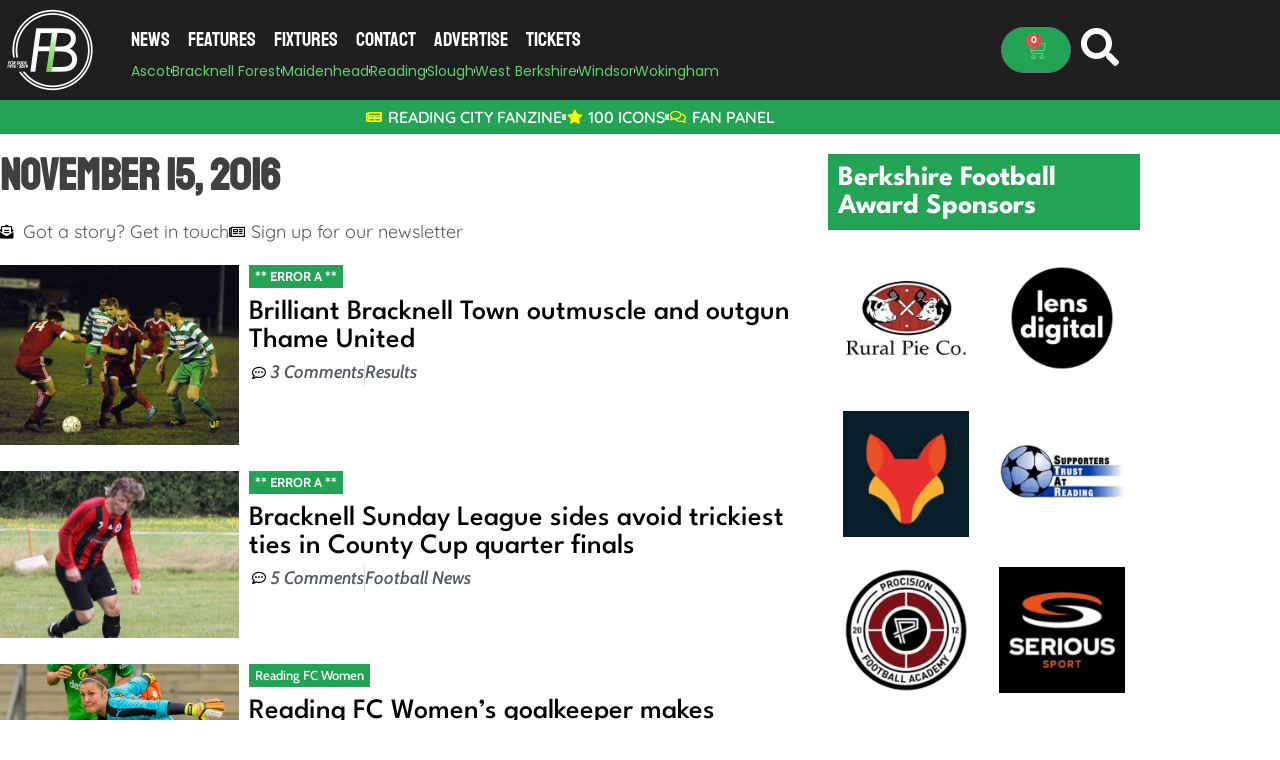

--- FILE ---
content_type: text/html; charset=UTF-8
request_url: https://footballinberkshire.co.uk/date/2016/11/15/
body_size: 30163
content:
<!DOCTYPE html><html lang="en-GB"><head><meta charset="UTF-8"/>
<script>var __ezHttpConsent={setByCat:function(src,tagType,attributes,category,force,customSetScriptFn=null){var setScript=function(){if(force||window.ezTcfConsent[category]){if(typeof customSetScriptFn==='function'){customSetScriptFn();}else{var scriptElement=document.createElement(tagType);scriptElement.src=src;attributes.forEach(function(attr){for(var key in attr){if(attr.hasOwnProperty(key)){scriptElement.setAttribute(key,attr[key]);}}});var firstScript=document.getElementsByTagName(tagType)[0];firstScript.parentNode.insertBefore(scriptElement,firstScript);}}};if(force||(window.ezTcfConsent&&window.ezTcfConsent.loaded)){setScript();}else if(typeof getEzConsentData==="function"){getEzConsentData().then(function(ezTcfConsent){if(ezTcfConsent&&ezTcfConsent.loaded){setScript();}else{console.error("cannot get ez consent data");force=true;setScript();}});}else{force=true;setScript();console.error("getEzConsentData is not a function");}},};</script>
<script>var ezTcfConsent=window.ezTcfConsent?window.ezTcfConsent:{loaded:false,store_info:false,develop_and_improve_services:false,measure_ad_performance:false,measure_content_performance:false,select_basic_ads:false,create_ad_profile:false,select_personalized_ads:false,create_content_profile:false,select_personalized_content:false,understand_audiences:false,use_limited_data_to_select_content:false,};function getEzConsentData(){return new Promise(function(resolve){document.addEventListener("ezConsentEvent",function(event){var ezTcfConsent=event.detail.ezTcfConsent;resolve(ezTcfConsent);});});}</script>
<script>if(typeof _setEzCookies!=='function'){function _setEzCookies(ezConsentData){var cookies=window.ezCookieQueue;for(var i=0;i<cookies.length;i++){var cookie=cookies[i];if(ezConsentData&&ezConsentData.loaded&&ezConsentData[cookie.tcfCategory]){document.cookie=cookie.name+"="+cookie.value;}}}}
window.ezCookieQueue=window.ezCookieQueue||[];if(typeof addEzCookies!=='function'){function addEzCookies(arr){window.ezCookieQueue=[...window.ezCookieQueue,...arr];}}
addEzCookies([{name:"ezoab_440599",value:"mod112-c; Path=/; Domain=footballinberkshire.co.uk; Max-Age=7200",tcfCategory:"store_info",isEzoic:"true",},{name:"ezosuibasgeneris-1",value:"808c153a-d6f8-4e96-7028-52cf15f4dcec; Path=/; Domain=footballinberkshire.co.uk; Expires=Sat, 16 Jan 2027 22:38:36 UTC; Secure; SameSite=None",tcfCategory:"understand_audiences",isEzoic:"true",}]);if(window.ezTcfConsent&&window.ezTcfConsent.loaded){_setEzCookies(window.ezTcfConsent);}else if(typeof getEzConsentData==="function"){getEzConsentData().then(function(ezTcfConsent){if(ezTcfConsent&&ezTcfConsent.loaded){_setEzCookies(window.ezTcfConsent);}else{console.error("cannot get ez consent data");_setEzCookies(window.ezTcfConsent);}});}else{console.error("getEzConsentData is not a function");_setEzCookies(window.ezTcfConsent);}</script><script type="text/javascript" data-ezscrex='false' data-cfasync='false'>window._ezaq = Object.assign({"edge_cache_status":11,"edge_response_time":309,"url":"https://footballinberkshire.co.uk/date/2016/11/15/"}, typeof window._ezaq !== "undefined" ? window._ezaq : {});</script><script type="text/javascript" data-ezscrex='false' data-cfasync='false'>window._ezaq = Object.assign({"ab_test_id":"mod112-c"}, typeof window._ezaq !== "undefined" ? window._ezaq : {});window.__ez=window.__ez||{};window.__ez.tf={};</script><script type="text/javascript" data-ezscrex='false' data-cfasync='false'>window.ezDisableAds = true;</script>
<script data-ezscrex='false' data-cfasync='false' data-pagespeed-no-defer>var __ez=__ez||{};__ez.stms=Date.now();__ez.evt={};__ez.script={};__ez.ck=__ez.ck||{};__ez.template={};__ez.template.isOrig=true;window.__ezScriptHost="//www.ezojs.com";__ez.queue=__ez.queue||function(){var e=0,i=0,t=[],n=!1,o=[],r=[],s=!0,a=function(e,i,n,o,r,s,a){var l=arguments.length>7&&void 0!==arguments[7]?arguments[7]:window,d=this;this.name=e,this.funcName=i,this.parameters=null===n?null:w(n)?n:[n],this.isBlock=o,this.blockedBy=r,this.deleteWhenComplete=s,this.isError=!1,this.isComplete=!1,this.isInitialized=!1,this.proceedIfError=a,this.fWindow=l,this.isTimeDelay=!1,this.process=function(){f("... func = "+e),d.isInitialized=!0,d.isComplete=!0,f("... func.apply: "+e);var i=d.funcName.split("."),n=null,o=this.fWindow||window;i.length>3||(n=3===i.length?o[i[0]][i[1]][i[2]]:2===i.length?o[i[0]][i[1]]:o[d.funcName]),null!=n&&n.apply(null,this.parameters),!0===d.deleteWhenComplete&&delete t[e],!0===d.isBlock&&(f("----- F'D: "+d.name),m())}},l=function(e,i,t,n,o,r,s){var a=arguments.length>7&&void 0!==arguments[7]?arguments[7]:window,l=this;this.name=e,this.path=i,this.async=o,this.defer=r,this.isBlock=t,this.blockedBy=n,this.isInitialized=!1,this.isError=!1,this.isComplete=!1,this.proceedIfError=s,this.fWindow=a,this.isTimeDelay=!1,this.isPath=function(e){return"/"===e[0]&&"/"!==e[1]},this.getSrc=function(e){return void 0!==window.__ezScriptHost&&this.isPath(e)&&"banger.js"!==this.name?window.__ezScriptHost+e:e},this.process=function(){l.isInitialized=!0,f("... file = "+e);var i=this.fWindow?this.fWindow.document:document,t=i.createElement("script");t.src=this.getSrc(this.path),!0===o?t.async=!0:!0===r&&(t.defer=!0),t.onerror=function(){var e={url:window.location.href,name:l.name,path:l.path,user_agent:window.navigator.userAgent};"undefined"!=typeof _ezaq&&(e.pageview_id=_ezaq.page_view_id);var i=encodeURIComponent(JSON.stringify(e)),t=new XMLHttpRequest;t.open("GET","//g.ezoic.net/ezqlog?d="+i,!0),t.send(),f("----- ERR'D: "+l.name),l.isError=!0,!0===l.isBlock&&m()},t.onreadystatechange=t.onload=function(){var e=t.readyState;f("----- F'D: "+l.name),e&&!/loaded|complete/.test(e)||(l.isComplete=!0,!0===l.isBlock&&m())},i.getElementsByTagName("head")[0].appendChild(t)}},d=function(e,i){this.name=e,this.path="",this.async=!1,this.defer=!1,this.isBlock=!1,this.blockedBy=[],this.isInitialized=!0,this.isError=!1,this.isComplete=i,this.proceedIfError=!1,this.isTimeDelay=!1,this.process=function(){}};function c(e,i,n,s,a,d,c,u,f){var m=new l(e,i,n,s,a,d,c,f);!0===u?o[e]=m:r[e]=m,t[e]=m,h(m)}function h(e){!0!==u(e)&&0!=s&&e.process()}function u(e){if(!0===e.isTimeDelay&&!1===n)return f(e.name+" blocked = TIME DELAY!"),!0;if(w(e.blockedBy))for(var i=0;i<e.blockedBy.length;i++){var o=e.blockedBy[i];if(!1===t.hasOwnProperty(o))return f(e.name+" blocked = "+o),!0;if(!0===e.proceedIfError&&!0===t[o].isError)return!1;if(!1===t[o].isComplete)return f(e.name+" blocked = "+o),!0}return!1}function f(e){var i=window.location.href,t=new RegExp("[?&]ezq=([^&#]*)","i").exec(i);"1"===(t?t[1]:null)&&console.debug(e)}function m(){++e>200||(f("let's go"),p(o),p(r))}function p(e){for(var i in e)if(!1!==e.hasOwnProperty(i)){var t=e[i];!0===t.isComplete||u(t)||!0===t.isInitialized||!0===t.isError?!0===t.isError?f(t.name+": error"):!0===t.isComplete?f(t.name+": complete already"):!0===t.isInitialized&&f(t.name+": initialized already"):t.process()}}function w(e){return"[object Array]"==Object.prototype.toString.call(e)}return window.addEventListener("load",(function(){setTimeout((function(){n=!0,f("TDELAY -----"),m()}),5e3)}),!1),{addFile:c,addFileOnce:function(e,i,n,o,r,s,a,l,d){t[e]||c(e,i,n,o,r,s,a,l,d)},addDelayFile:function(e,i){var n=new l(e,i,!1,[],!1,!1,!0);n.isTimeDelay=!0,f(e+" ...  FILE! TDELAY"),r[e]=n,t[e]=n,h(n)},addFunc:function(e,n,s,l,d,c,u,f,m,p){!0===c&&(e=e+"_"+i++);var w=new a(e,n,s,l,d,u,f,p);!0===m?o[e]=w:r[e]=w,t[e]=w,h(w)},addDelayFunc:function(e,i,n){var o=new a(e,i,n,!1,[],!0,!0);o.isTimeDelay=!0,f(e+" ...  FUNCTION! TDELAY"),r[e]=o,t[e]=o,h(o)},items:t,processAll:m,setallowLoad:function(e){s=e},markLoaded:function(e){if(e&&0!==e.length){if(e in t){var i=t[e];!0===i.isComplete?f(i.name+" "+e+": error loaded duplicate"):(i.isComplete=!0,i.isInitialized=!0)}else t[e]=new d(e,!0);f("markLoaded dummyfile: "+t[e].name)}},logWhatsBlocked:function(){for(var e in t)!1!==t.hasOwnProperty(e)&&u(t[e])}}}();__ez.evt.add=function(e,t,n){e.addEventListener?e.addEventListener(t,n,!1):e.attachEvent?e.attachEvent("on"+t,n):e["on"+t]=n()},__ez.evt.remove=function(e,t,n){e.removeEventListener?e.removeEventListener(t,n,!1):e.detachEvent?e.detachEvent("on"+t,n):delete e["on"+t]};__ez.script.add=function(e){var t=document.createElement("script");t.src=e,t.async=!0,t.type="text/javascript",document.getElementsByTagName("head")[0].appendChild(t)};__ez.dot=__ez.dot||{};__ez.queue.addFileOnce('/detroitchicago/boise.js', '/detroitchicago/boise.js?gcb=195-0&cb=5', true, [], true, false, true, false);__ez.queue.addFileOnce('/parsonsmaize/abilene.js', '/parsonsmaize/abilene.js?gcb=195-0&cb=e80eca0cdb', true, [], true, false, true, false);__ez.queue.addFileOnce('/parsonsmaize/mulvane.js', '/parsonsmaize/mulvane.js?gcb=195-0&cb=e75e48eec0', true, ['/parsonsmaize/abilene.js'], true, false, true, false);__ez.queue.addFileOnce('/detroitchicago/birmingham.js', '/detroitchicago/birmingham.js?gcb=195-0&cb=539c47377c', true, ['/parsonsmaize/abilene.js'], true, false, true, false);</script>
<script data-ezscrex="false" type="text/javascript" data-cfasync="false">window._ezaq = Object.assign({"ad_cache_level":0,"adpicker_placement_cnt":0,"ai_placeholder_cache_level":0,"ai_placeholder_placement_cnt":-1,"domain":"footballinberkshire.co.uk","domain_id":440599,"ezcache_level":0,"ezcache_skip_code":14,"has_bad_image":0,"has_bad_words":0,"is_sitespeed":0,"lt_cache_level":0,"response_size":244565,"response_size_orig":238755,"response_time_orig":372,"template_id":5,"url":"https://footballinberkshire.co.uk/date/2016/11/15/","word_count":0,"worst_bad_word_level":0}, typeof window._ezaq !== "undefined" ? window._ezaq : {});__ez.queue.markLoaded('ezaqBaseReady');</script>
<script type='text/javascript' data-ezscrex='false' data-cfasync='false'>
window.ezAnalyticsStatic = true;

function analyticsAddScript(script) {
	var ezDynamic = document.createElement('script');
	ezDynamic.type = 'text/javascript';
	ezDynamic.innerHTML = script;
	document.head.appendChild(ezDynamic);
}
function getCookiesWithPrefix() {
    var allCookies = document.cookie.split(';');
    var cookiesWithPrefix = {};

    for (var i = 0; i < allCookies.length; i++) {
        var cookie = allCookies[i].trim();

        for (var j = 0; j < arguments.length; j++) {
            var prefix = arguments[j];
            if (cookie.indexOf(prefix) === 0) {
                var cookieParts = cookie.split('=');
                var cookieName = cookieParts[0];
                var cookieValue = cookieParts.slice(1).join('=');
                cookiesWithPrefix[cookieName] = decodeURIComponent(cookieValue);
                break; // Once matched, no need to check other prefixes
            }
        }
    }

    return cookiesWithPrefix;
}
function productAnalytics() {
	var d = {"pr":[6],"omd5":"ef094f8fb372004700bf83e1c2838e0a","nar":"risk score"};
	d.u = _ezaq.url;
	d.p = _ezaq.page_view_id;
	d.v = _ezaq.visit_uuid;
	d.ab = _ezaq.ab_test_id;
	d.e = JSON.stringify(_ezaq);
	d.ref = document.referrer;
	d.c = getCookiesWithPrefix('active_template', 'ez', 'lp_');
	if(typeof ez_utmParams !== 'undefined') {
		d.utm = ez_utmParams;
	}

	var dataText = JSON.stringify(d);
	var xhr = new XMLHttpRequest();
	xhr.open('POST','/ezais/analytics?cb=1', true);
	xhr.onload = function () {
		if (xhr.status!=200) {
            return;
		}

        if(document.readyState !== 'loading') {
            analyticsAddScript(xhr.response);
            return;
        }

        var eventFunc = function() {
            if(document.readyState === 'loading') {
                return;
            }
            document.removeEventListener('readystatechange', eventFunc, false);
            analyticsAddScript(xhr.response);
        };

        document.addEventListener('readystatechange', eventFunc, false);
	};
	xhr.setRequestHeader('Content-Type','text/plain');
	xhr.send(dataText);
}
__ez.queue.addFunc("productAnalytics", "productAnalytics", null, true, ['ezaqBaseReady'], false, false, false, true);
</script><base href="https://footballinberkshire.co.uk/date/2016/11/15/"/>
	
	<meta name="viewport" content="width=device-width, initial-scale=1"/>
	<link rel="profile" href="https://gmpg.org/xfn/11"/>
	<title>15th November 2016 – Football in Berkshire</title>
<meta name="robots" content="max-image-preview:large, max-snippet:-1, max-video-preview:-1"/>
<meta property="og:title" content="15th November 2016 – Football in Berkshire"/>
<meta property="og:type" content="website"/>
<meta property="og:locale" content="en_GB"/>
<meta property="og:site_name" content="Football in Berkshire"/>
<meta name="twitter:card" content="summary_large_image"/>
<link rel="dns-prefetch" href="//www.googletagmanager.com"/>
<link rel="alternate" type="application/rss+xml" title="Football in Berkshire » Feed" href="https://footballinberkshire.co.uk/feed/"/>
<link rel="alternate" type="application/rss+xml" title="Football in Berkshire » Comments Feed" href="https://footballinberkshire.co.uk/comments/feed/"/>
<style id="wp-img-auto-sizes-contain-inline-css">
img:is([sizes=auto i],[sizes^="auto," i]){contain-intrinsic-size:3000px 1500px}
/*# sourceURL=wp-img-auto-sizes-contain-inline-css */
</style>
<style id="wp-emoji-styles-inline-css">

	img.wp-smiley, img.emoji {
		display: inline !important;
		border: none !important;
		box-shadow: none !important;
		height: 1em !important;
		width: 1em !important;
		margin: 0 0.07em !important;
		vertical-align: -0.1em !important;
		background: none !important;
		padding: 0 !important;
	}
/*# sourceURL=wp-emoji-styles-inline-css */
</style>
<link rel="stylesheet" id="wp-block-library-css" href="https://footballinberkshire.co.uk/wp-includes/css/dist/block-library/style.min.css?ver=6.9" media="all"/>
<style id="global-styles-inline-css">
:root{--wp--preset--aspect-ratio--square: 1;--wp--preset--aspect-ratio--4-3: 4/3;--wp--preset--aspect-ratio--3-4: 3/4;--wp--preset--aspect-ratio--3-2: 3/2;--wp--preset--aspect-ratio--2-3: 2/3;--wp--preset--aspect-ratio--16-9: 16/9;--wp--preset--aspect-ratio--9-16: 9/16;--wp--preset--color--black: #000000;--wp--preset--color--cyan-bluish-gray: #abb8c3;--wp--preset--color--white: #ffffff;--wp--preset--color--pale-pink: #f78da7;--wp--preset--color--vivid-red: #cf2e2e;--wp--preset--color--luminous-vivid-orange: #ff6900;--wp--preset--color--luminous-vivid-amber: #fcb900;--wp--preset--color--light-green-cyan: #7bdcb5;--wp--preset--color--vivid-green-cyan: #00d084;--wp--preset--color--pale-cyan-blue: #8ed1fc;--wp--preset--color--vivid-cyan-blue: #0693e3;--wp--preset--color--vivid-purple: #9b51e0;--wp--preset--gradient--vivid-cyan-blue-to-vivid-purple: linear-gradient(135deg,rgb(6,147,227) 0%,rgb(155,81,224) 100%);--wp--preset--gradient--light-green-cyan-to-vivid-green-cyan: linear-gradient(135deg,rgb(122,220,180) 0%,rgb(0,208,130) 100%);--wp--preset--gradient--luminous-vivid-amber-to-luminous-vivid-orange: linear-gradient(135deg,rgb(252,185,0) 0%,rgb(255,105,0) 100%);--wp--preset--gradient--luminous-vivid-orange-to-vivid-red: linear-gradient(135deg,rgb(255,105,0) 0%,rgb(207,46,46) 100%);--wp--preset--gradient--very-light-gray-to-cyan-bluish-gray: linear-gradient(135deg,rgb(238,238,238) 0%,rgb(169,184,195) 100%);--wp--preset--gradient--cool-to-warm-spectrum: linear-gradient(135deg,rgb(74,234,220) 0%,rgb(151,120,209) 20%,rgb(207,42,186) 40%,rgb(238,44,130) 60%,rgb(251,105,98) 80%,rgb(254,248,76) 100%);--wp--preset--gradient--blush-light-purple: linear-gradient(135deg,rgb(255,206,236) 0%,rgb(152,150,240) 100%);--wp--preset--gradient--blush-bordeaux: linear-gradient(135deg,rgb(254,205,165) 0%,rgb(254,45,45) 50%,rgb(107,0,62) 100%);--wp--preset--gradient--luminous-dusk: linear-gradient(135deg,rgb(255,203,112) 0%,rgb(199,81,192) 50%,rgb(65,88,208) 100%);--wp--preset--gradient--pale-ocean: linear-gradient(135deg,rgb(255,245,203) 0%,rgb(182,227,212) 50%,rgb(51,167,181) 100%);--wp--preset--gradient--electric-grass: linear-gradient(135deg,rgb(202,248,128) 0%,rgb(113,206,126) 100%);--wp--preset--gradient--midnight: linear-gradient(135deg,rgb(2,3,129) 0%,rgb(40,116,252) 100%);--wp--preset--font-size--small: 13px;--wp--preset--font-size--medium: 20px;--wp--preset--font-size--large: 36px;--wp--preset--font-size--x-large: 42px;--wp--preset--spacing--20: 0.44rem;--wp--preset--spacing--30: 0.67rem;--wp--preset--spacing--40: 1rem;--wp--preset--spacing--50: 1.5rem;--wp--preset--spacing--60: 2.25rem;--wp--preset--spacing--70: 3.38rem;--wp--preset--spacing--80: 5.06rem;--wp--preset--shadow--natural: 6px 6px 9px rgba(0, 0, 0, 0.2);--wp--preset--shadow--deep: 12px 12px 50px rgba(0, 0, 0, 0.4);--wp--preset--shadow--sharp: 6px 6px 0px rgba(0, 0, 0, 0.2);--wp--preset--shadow--outlined: 6px 6px 0px -3px rgb(255, 255, 255), 6px 6px rgb(0, 0, 0);--wp--preset--shadow--crisp: 6px 6px 0px rgb(0, 0, 0);}:root { --wp--style--global--content-size: 800px;--wp--style--global--wide-size: 1200px; }:where(body) { margin: 0; }.wp-site-blocks > .alignleft { float: left; margin-right: 2em; }.wp-site-blocks > .alignright { float: right; margin-left: 2em; }.wp-site-blocks > .aligncenter { justify-content: center; margin-left: auto; margin-right: auto; }:where(.wp-site-blocks) > * { margin-block-start: 24px; margin-block-end: 0; }:where(.wp-site-blocks) > :first-child { margin-block-start: 0; }:where(.wp-site-blocks) > :last-child { margin-block-end: 0; }:root { --wp--style--block-gap: 24px; }:root :where(.is-layout-flow) > :first-child{margin-block-start: 0;}:root :where(.is-layout-flow) > :last-child{margin-block-end: 0;}:root :where(.is-layout-flow) > *{margin-block-start: 24px;margin-block-end: 0;}:root :where(.is-layout-constrained) > :first-child{margin-block-start: 0;}:root :where(.is-layout-constrained) > :last-child{margin-block-end: 0;}:root :where(.is-layout-constrained) > *{margin-block-start: 24px;margin-block-end: 0;}:root :where(.is-layout-flex){gap: 24px;}:root :where(.is-layout-grid){gap: 24px;}.is-layout-flow > .alignleft{float: left;margin-inline-start: 0;margin-inline-end: 2em;}.is-layout-flow > .alignright{float: right;margin-inline-start: 2em;margin-inline-end: 0;}.is-layout-flow > .aligncenter{margin-left: auto !important;margin-right: auto !important;}.is-layout-constrained > .alignleft{float: left;margin-inline-start: 0;margin-inline-end: 2em;}.is-layout-constrained > .alignright{float: right;margin-inline-start: 2em;margin-inline-end: 0;}.is-layout-constrained > .aligncenter{margin-left: auto !important;margin-right: auto !important;}.is-layout-constrained > :where(:not(.alignleft):not(.alignright):not(.alignfull)){max-width: var(--wp--style--global--content-size);margin-left: auto !important;margin-right: auto !important;}.is-layout-constrained > .alignwide{max-width: var(--wp--style--global--wide-size);}body .is-layout-flex{display: flex;}.is-layout-flex{flex-wrap: wrap;align-items: center;}.is-layout-flex > :is(*, div){margin: 0;}body .is-layout-grid{display: grid;}.is-layout-grid > :is(*, div){margin: 0;}body{padding-top: 0px;padding-right: 0px;padding-bottom: 0px;padding-left: 0px;}a:where(:not(.wp-element-button)){text-decoration: underline;}:root :where(.wp-element-button, .wp-block-button__link){background-color: #32373c;border-width: 0;color: #fff;font-family: inherit;font-size: inherit;font-style: inherit;font-weight: inherit;letter-spacing: inherit;line-height: inherit;padding-top: calc(0.667em + 2px);padding-right: calc(1.333em + 2px);padding-bottom: calc(0.667em + 2px);padding-left: calc(1.333em + 2px);text-decoration: none;text-transform: inherit;}.has-black-color{color: var(--wp--preset--color--black) !important;}.has-cyan-bluish-gray-color{color: var(--wp--preset--color--cyan-bluish-gray) !important;}.has-white-color{color: var(--wp--preset--color--white) !important;}.has-pale-pink-color{color: var(--wp--preset--color--pale-pink) !important;}.has-vivid-red-color{color: var(--wp--preset--color--vivid-red) !important;}.has-luminous-vivid-orange-color{color: var(--wp--preset--color--luminous-vivid-orange) !important;}.has-luminous-vivid-amber-color{color: var(--wp--preset--color--luminous-vivid-amber) !important;}.has-light-green-cyan-color{color: var(--wp--preset--color--light-green-cyan) !important;}.has-vivid-green-cyan-color{color: var(--wp--preset--color--vivid-green-cyan) !important;}.has-pale-cyan-blue-color{color: var(--wp--preset--color--pale-cyan-blue) !important;}.has-vivid-cyan-blue-color{color: var(--wp--preset--color--vivid-cyan-blue) !important;}.has-vivid-purple-color{color: var(--wp--preset--color--vivid-purple) !important;}.has-black-background-color{background-color: var(--wp--preset--color--black) !important;}.has-cyan-bluish-gray-background-color{background-color: var(--wp--preset--color--cyan-bluish-gray) !important;}.has-white-background-color{background-color: var(--wp--preset--color--white) !important;}.has-pale-pink-background-color{background-color: var(--wp--preset--color--pale-pink) !important;}.has-vivid-red-background-color{background-color: var(--wp--preset--color--vivid-red) !important;}.has-luminous-vivid-orange-background-color{background-color: var(--wp--preset--color--luminous-vivid-orange) !important;}.has-luminous-vivid-amber-background-color{background-color: var(--wp--preset--color--luminous-vivid-amber) !important;}.has-light-green-cyan-background-color{background-color: var(--wp--preset--color--light-green-cyan) !important;}.has-vivid-green-cyan-background-color{background-color: var(--wp--preset--color--vivid-green-cyan) !important;}.has-pale-cyan-blue-background-color{background-color: var(--wp--preset--color--pale-cyan-blue) !important;}.has-vivid-cyan-blue-background-color{background-color: var(--wp--preset--color--vivid-cyan-blue) !important;}.has-vivid-purple-background-color{background-color: var(--wp--preset--color--vivid-purple) !important;}.has-black-border-color{border-color: var(--wp--preset--color--black) !important;}.has-cyan-bluish-gray-border-color{border-color: var(--wp--preset--color--cyan-bluish-gray) !important;}.has-white-border-color{border-color: var(--wp--preset--color--white) !important;}.has-pale-pink-border-color{border-color: var(--wp--preset--color--pale-pink) !important;}.has-vivid-red-border-color{border-color: var(--wp--preset--color--vivid-red) !important;}.has-luminous-vivid-orange-border-color{border-color: var(--wp--preset--color--luminous-vivid-orange) !important;}.has-luminous-vivid-amber-border-color{border-color: var(--wp--preset--color--luminous-vivid-amber) !important;}.has-light-green-cyan-border-color{border-color: var(--wp--preset--color--light-green-cyan) !important;}.has-vivid-green-cyan-border-color{border-color: var(--wp--preset--color--vivid-green-cyan) !important;}.has-pale-cyan-blue-border-color{border-color: var(--wp--preset--color--pale-cyan-blue) !important;}.has-vivid-cyan-blue-border-color{border-color: var(--wp--preset--color--vivid-cyan-blue) !important;}.has-vivid-purple-border-color{border-color: var(--wp--preset--color--vivid-purple) !important;}.has-vivid-cyan-blue-to-vivid-purple-gradient-background{background: var(--wp--preset--gradient--vivid-cyan-blue-to-vivid-purple) !important;}.has-light-green-cyan-to-vivid-green-cyan-gradient-background{background: var(--wp--preset--gradient--light-green-cyan-to-vivid-green-cyan) !important;}.has-luminous-vivid-amber-to-luminous-vivid-orange-gradient-background{background: var(--wp--preset--gradient--luminous-vivid-amber-to-luminous-vivid-orange) !important;}.has-luminous-vivid-orange-to-vivid-red-gradient-background{background: var(--wp--preset--gradient--luminous-vivid-orange-to-vivid-red) !important;}.has-very-light-gray-to-cyan-bluish-gray-gradient-background{background: var(--wp--preset--gradient--very-light-gray-to-cyan-bluish-gray) !important;}.has-cool-to-warm-spectrum-gradient-background{background: var(--wp--preset--gradient--cool-to-warm-spectrum) !important;}.has-blush-light-purple-gradient-background{background: var(--wp--preset--gradient--blush-light-purple) !important;}.has-blush-bordeaux-gradient-background{background: var(--wp--preset--gradient--blush-bordeaux) !important;}.has-luminous-dusk-gradient-background{background: var(--wp--preset--gradient--luminous-dusk) !important;}.has-pale-ocean-gradient-background{background: var(--wp--preset--gradient--pale-ocean) !important;}.has-electric-grass-gradient-background{background: var(--wp--preset--gradient--electric-grass) !important;}.has-midnight-gradient-background{background: var(--wp--preset--gradient--midnight) !important;}.has-small-font-size{font-size: var(--wp--preset--font-size--small) !important;}.has-medium-font-size{font-size: var(--wp--preset--font-size--medium) !important;}.has-large-font-size{font-size: var(--wp--preset--font-size--large) !important;}.has-x-large-font-size{font-size: var(--wp--preset--font-size--x-large) !important;}
:root :where(.wp-block-pullquote){font-size: 1.5em;line-height: 1.6;}
/*# sourceURL=global-styles-inline-css */
</style>
<link rel="stylesheet" id="feed-me-now-css" href="https://footballinberkshire.co.uk/wp-content/plugins/feed-me-now/public/css/feed-me-now-public.css?ver=1.1.2" media="all"/>
<link rel="stylesheet" id="woocommerce-layout-css" href="https://footballinberkshire.co.uk/wp-content/plugins/woocommerce/assets/css/woocommerce-layout.css?ver=10.4.3" media="all"/>
<link rel="stylesheet" id="woocommerce-smallscreen-css" href="https://footballinberkshire.co.uk/wp-content/plugins/woocommerce/assets/css/woocommerce-smallscreen.css?ver=10.4.3" media="only screen and (max-width: 768px)"/>
<link rel="stylesheet" id="woocommerce-general-css" href="https://footballinberkshire.co.uk/wp-content/plugins/woocommerce/assets/css/woocommerce.css?ver=10.4.3" media="all"/>
<style id="woocommerce-inline-inline-css">
.woocommerce form .form-row .required { visibility: visible; }
/*# sourceURL=woocommerce-inline-inline-css */
</style>
<link rel="stylesheet" id="hello-elementor-css" href="https://footballinberkshire.co.uk/wp-content/themes/hello-elementor/assets/css/reset.css?ver=3.4.5" media="all"/>
<link rel="stylesheet" id="hello-elementor-theme-style-css" href="https://footballinberkshire.co.uk/wp-content/themes/hello-elementor/assets/css/theme.css?ver=3.4.5" media="all"/>
<link rel="stylesheet" id="hello-elementor-header-footer-css" href="https://footballinberkshire.co.uk/wp-content/themes/hello-elementor/assets/css/header-footer.css?ver=3.4.5" media="all"/>
<link rel="stylesheet" id="elementor-frontend-css" href="https://footballinberkshire.co.uk/wp-content/plugins/elementor/assets/css/frontend.min.css?ver=3.34.1" media="all"/>
<link rel="stylesheet" id="widget-image-css" href="https://footballinberkshire.co.uk/wp-content/plugins/elementor/assets/css/widget-image.min.css?ver=3.34.1" media="all"/>
<link rel="stylesheet" id="widget-nav-menu-css" href="https://footballinberkshire.co.uk/wp-content/plugins/elementor-pro/assets/css/widget-nav-menu.min.css?ver=3.34.0" media="all"/>
<link rel="stylesheet" id="widget-icon-list-css" href="https://footballinberkshire.co.uk/wp-content/plugins/elementor/assets/css/widget-icon-list.min.css?ver=3.34.1" media="all"/>
<link rel="stylesheet" id="widget-woocommerce-menu-cart-css" href="https://footballinberkshire.co.uk/wp-content/plugins/elementor-pro/assets/css/widget-woocommerce-menu-cart.min.css?ver=3.34.0" media="all"/>
<link rel="stylesheet" id="widget-heading-css" href="https://footballinberkshire.co.uk/wp-content/plugins/elementor/assets/css/widget-heading.min.css?ver=3.34.1" media="all"/>
<link rel="stylesheet" id="widget-social-icons-css" href="https://footballinberkshire.co.uk/wp-content/plugins/elementor/assets/css/widget-social-icons.min.css?ver=3.34.1" media="all"/>
<link rel="stylesheet" id="e-apple-webkit-css" href="https://footballinberkshire.co.uk/wp-content/plugins/elementor/assets/css/conditionals/apple-webkit.min.css?ver=3.34.1" media="all"/>
<link rel="stylesheet" id="widget-posts-css" href="https://footballinberkshire.co.uk/wp-content/plugins/elementor-pro/assets/css/widget-posts.min.css?ver=3.34.0" media="all"/>
<link rel="stylesheet" id="e-animation-slideInRight-css" href="https://footballinberkshire.co.uk/wp-content/plugins/elementor/assets/lib/animations/styles/slideInRight.min.css?ver=3.34.1" media="all"/>
<link rel="stylesheet" id="e-popup-css" href="https://footballinberkshire.co.uk/wp-content/plugins/elementor-pro/assets/css/conditionals/popup.min.css?ver=3.34.0" media="all"/>
<link rel="stylesheet" id="elementor-icons-css" href="https://footballinberkshire.co.uk/wp-content/plugins/elementor/assets/lib/eicons/css/elementor-icons.min.css?ver=5.45.0" media="all"/>
<link rel="stylesheet" id="elementor-post-48175-css" href="https://footballinberkshire.co.uk/wp-content/uploads/elementor/css/post-48175.css?ver=1768536873" media="all"/>
<link rel="stylesheet" id="elementor-post-85175-css" href="https://footballinberkshire.co.uk/wp-content/uploads/elementor/css/post-85175.css?ver=1768536869" media="all"/>
<link rel="stylesheet" id="elementor-post-48101-css" href="https://footballinberkshire.co.uk/wp-content/uploads/elementor/css/post-48101.css?ver=1768536875" media="all"/>
<link rel="stylesheet" id="elementor-post-48126-css" href="https://footballinberkshire.co.uk/wp-content/uploads/elementor/css/post-48126.css?ver=1768536874" media="all"/>
<link rel="stylesheet" id="elementor-post-48142-css" href="https://footballinberkshire.co.uk/wp-content/uploads/elementor/css/post-48142.css?ver=1768536874" media="all"/>
<link rel="stylesheet" id="fib-theme-css-css" href="https://footballinberkshire.co.uk/wp-content/themes/fib/style.css?ver=1.0.18" media="all"/>
<link rel="stylesheet" id="sib-front-css-css" href="https://footballinberkshire.co.uk/wp-content/plugins/mailin/css/mailin-front.css?ver=6.9" media="all"/>
<link rel="stylesheet" id="ecs-styles-css" href="https://footballinberkshire.co.uk/wp-content/plugins/ele-custom-skin/assets/css/ecs-style.css?ver=3.1.9" media="all"/>
<link rel="stylesheet" id="elementor-post-48105-css" href="https://footballinberkshire.co.uk/wp-content/uploads/elementor/css/post-48105.css?ver=1614355086" media="all"/>
<link rel="stylesheet" id="elementor-post-48128-css" href="https://footballinberkshire.co.uk/wp-content/uploads/elementor/css/post-48128.css?ver=1614355075" media="all"/>
<link rel="stylesheet" id="elementor-post-48130-css" href="https://footballinberkshire.co.uk/wp-content/uploads/elementor/css/post-48130.css?ver=1600692270" media="all"/>
<link rel="stylesheet" id="elementor-post-48136-css" href="https://footballinberkshire.co.uk/wp-content/uploads/elementor/css/post-48136.css?ver=1663068506" media="all"/>
<link rel="stylesheet" id="elementor-post-48139-css" href="https://footballinberkshire.co.uk/wp-content/uploads/elementor/css/post-48139.css?ver=1712599573" media="all"/>
<link rel="stylesheet" id="elementor-post-48152-css" href="https://footballinberkshire.co.uk/wp-content/uploads/elementor/css/post-48152.css?ver=1646053839" media="all"/>
<link rel="stylesheet" id="elementor-post-48154-css" href="https://footballinberkshire.co.uk/wp-content/uploads/elementor/css/post-48154.css?ver=1614355034" media="all"/>
<link rel="stylesheet" id="elementor-post-48157-css" href="https://footballinberkshire.co.uk/wp-content/uploads/elementor/css/post-48157.css?ver=1741638104" media="all"/>
<link rel="stylesheet" id="elementor-post-48168-css" href="https://footballinberkshire.co.uk/wp-content/uploads/elementor/css/post-48168.css?ver=1614351048" media="all"/>
<link rel="stylesheet" id="elementor-post-48171-css" href="https://footballinberkshire.co.uk/wp-content/uploads/elementor/css/post-48171.css?ver=1630593853" media="all"/>
<link rel="stylesheet" id="elementor-post-48173-css" href="https://footballinberkshire.co.uk/wp-content/uploads/elementor/css/post-48173.css?ver=1634126146" media="all"/>
<link rel="stylesheet" id="elementor-post-49719-css" href="https://footballinberkshire.co.uk/wp-content/uploads/elementor/css/post-49719.css?ver=1630586645" media="all"/>
<link rel="stylesheet" id="elementor-post-53957-css" href="https://footballinberkshire.co.uk/wp-content/uploads/elementor/css/post-53957.css?ver=1644337698" media="all"/>
<link rel="stylesheet" id="elementor-post-53967-css" href="https://footballinberkshire.co.uk/wp-content/uploads/elementor/css/post-53967.css?ver=1712050436" media="all"/>
<link rel="stylesheet" id="elementor-post-55187-css" href="https://footballinberkshire.co.uk/wp-content/uploads/elementor/css/post-55187.css?ver=1623847098" media="all"/>
<link rel="stylesheet" id="elementor-post-56720-css" href="https://footballinberkshire.co.uk/wp-content/uploads/elementor/css/post-56720.css?ver=1712599480" media="all"/>
<link rel="stylesheet" id="elementor-post-56752-css" href="https://footballinberkshire.co.uk/wp-content/uploads/elementor/css/post-56752.css?ver=1642090845" media="all"/>
<link rel="stylesheet" id="elementor-post-60588-css" href="https://footballinberkshire.co.uk/wp-content/uploads/elementor/css/post-60588.css?ver=1764771437" media="all"/>
<link rel="stylesheet" id="elementor-post-60750-css" href="https://footballinberkshire.co.uk/wp-content/uploads/elementor/css/post-60750.css?ver=1721645371" media="all"/>
<link rel="stylesheet" id="elementor-post-61110-css" href="https://footballinberkshire.co.uk/wp-content/uploads/elementor/css/post-61110.css?ver=1656428093" media="all"/>
<link rel="stylesheet" id="elementor-post-64124-css" href="https://footballinberkshire.co.uk/wp-content/uploads/elementor/css/post-64124.css?ver=1712599547" media="all"/>
<link rel="stylesheet" id="elementor-post-84020-css" href="https://footballinberkshire.co.uk/wp-content/uploads/elementor/css/post-84020.css?ver=1729763925" media="all"/>
<link rel="stylesheet" id="elementor-post-86868-css" href="https://footballinberkshire.co.uk/wp-content/uploads/elementor/css/post-86868.css?ver=1743620015" media="all"/>
<link rel="stylesheet" id="elementor-post-87774-css" href="https://footballinberkshire.co.uk/wp-content/uploads/elementor/css/post-87774.css?ver=1748445184" media="all"/>
<link rel="stylesheet" id="elementor-gf-local-leaguespartan-css" href="https://footballinberkshire.co.uk/wp-content/uploads/elementor/google-fonts/css/leaguespartan.css?ver=1742272385" media="all"/>
<link rel="stylesheet" id="elementor-gf-local-cabin-css" href="https://footballinberkshire.co.uk/wp-content/uploads/elementor/google-fonts/css/cabin.css?ver=1742272386" media="all"/>
<link rel="stylesheet" id="elementor-gf-local-quicksand-css" href="https://footballinberkshire.co.uk/wp-content/uploads/elementor/google-fonts/css/quicksand.css?ver=1742272386" media="all"/>
<link rel="stylesheet" id="elementor-gf-local-staatliches-css" href="https://footballinberkshire.co.uk/wp-content/uploads/elementor/google-fonts/css/staatliches.css?ver=1742272386" media="all"/>
<link rel="stylesheet" id="elementor-gf-local-poppins-css" href="https://footballinberkshire.co.uk/wp-content/uploads/elementor/google-fonts/css/poppins.css?ver=1742272388" media="all"/>
<link rel="stylesheet" id="elementor-icons-shared-0-css" href="https://footballinberkshire.co.uk/wp-content/plugins/elementor/assets/lib/font-awesome/css/fontawesome.min.css?ver=5.15.3" media="all"/>
<link rel="stylesheet" id="elementor-icons-fa-solid-css" href="https://footballinberkshire.co.uk/wp-content/plugins/elementor/assets/lib/font-awesome/css/solid.min.css?ver=5.15.3" media="all"/>
<link rel="stylesheet" id="elementor-icons-fa-regular-css" href="https://footballinberkshire.co.uk/wp-content/plugins/elementor/assets/lib/font-awesome/css/regular.min.css?ver=5.15.3" media="all"/>
<link rel="stylesheet" id="elementor-icons-fa-brands-css" href="https://footballinberkshire.co.uk/wp-content/plugins/elementor/assets/lib/font-awesome/css/brands.min.css?ver=5.15.3" media="all"/>
<script src="https://footballinberkshire.co.uk/wp-includes/js/jquery/jquery.min.js?ver=3.7.1" id="jquery-core-js"></script>
<script src="https://footballinberkshire.co.uk/wp-includes/js/jquery/jquery-migrate.min.js?ver=3.4.1" id="jquery-migrate-js"></script>
<script src="https://footballinberkshire.co.uk/wp-content/plugins/woocommerce/assets/js/jquery-blockui/jquery.blockUI.min.js?ver=2.7.0-wc.10.4.3" id="wc-jquery-blockui-js" data-wp-strategy="defer"></script>
<script id="wc-add-to-cart-js-extra">
var wc_add_to_cart_params = {"ajax_url":"/wp-admin/admin-ajax.php","wc_ajax_url":"/?wc-ajax=%%endpoint%%","i18n_view_cart":"View basket","cart_url":"https://footballinberkshire.co.uk/basket/","is_cart":"","cart_redirect_after_add":"no"};
//# sourceURL=wc-add-to-cart-js-extra
</script>
<script src="https://footballinberkshire.co.uk/wp-content/plugins/woocommerce/assets/js/frontend/add-to-cart.min.js?ver=10.4.3" id="wc-add-to-cart-js" defer="" data-wp-strategy="defer"></script>
<script src="https://footballinberkshire.co.uk/wp-content/plugins/woocommerce/assets/js/js-cookie/js.cookie.min.js?ver=2.1.4-wc.10.4.3" id="wc-js-cookie-js" data-wp-strategy="defer"></script>

<!-- Google tag (gtag.js) snippet added by Site Kit -->
<!-- Google Analytics snippet added by Site Kit -->
<script src="https://www.googletagmanager.com/gtag/js?id=GT-T9HMWB3D" id="google_gtagjs-js" async=""></script>
<script id="google_gtagjs-js-after">
window.dataLayer = window.dataLayer || [];function gtag(){dataLayer.push(arguments);}
gtag("set","linker",{"domains":["footballinberkshire.co.uk"]});
gtag("js", new Date());
gtag("set", "developer_id.dZTNiMT", true);
gtag("config", "GT-T9HMWB3D");
 window._googlesitekit = window._googlesitekit || {}; window._googlesitekit.throttledEvents = []; window._googlesitekit.gtagEvent = (name, data) => { var key = JSON.stringify( { name, data } ); if ( !! window._googlesitekit.throttledEvents[ key ] ) { return; } window._googlesitekit.throttledEvents[ key ] = true; setTimeout( () => { delete window._googlesitekit.throttledEvents[ key ]; }, 5 ); gtag( "event", name, { ...data, event_source: "site-kit" } ); }; 
//# sourceURL=google_gtagjs-js-after
</script>
<script id="ecs_ajax_load-js-extra">
var ecs_ajax_params = {"ajaxurl":"https://footballinberkshire.co.uk/wp-admin/admin-ajax.php","posts":"{\"year\":2016,\"monthnum\":11,\"day\":15,\"error\":\"\",\"m\":\"\",\"p\":0,\"post_parent\":\"\",\"subpost\":\"\",\"subpost_id\":\"\",\"attachment\":\"\",\"attachment_id\":0,\"name\":\"\",\"pagename\":\"\",\"page_id\":0,\"second\":\"\",\"minute\":\"\",\"hour\":\"\",\"w\":0,\"category_name\":\"\",\"tag\":\"\",\"cat\":\"\",\"tag_id\":\"\",\"author\":\"\",\"author_name\":\"\",\"feed\":\"\",\"tb\":\"\",\"paged\":0,\"meta_key\":\"\",\"meta_value\":\"\",\"preview\":\"\",\"s\":\"\",\"sentence\":\"\",\"title\":\"\",\"fields\":\"all\",\"menu_order\":\"\",\"embed\":\"\",\"category__in\":[],\"category__not_in\":[],\"category__and\":[],\"post__in\":[],\"post__not_in\":[],\"post_name__in\":[],\"tag__in\":[],\"tag__not_in\":[],\"tag__and\":[],\"tag_slug__in\":[],\"tag_slug__and\":[],\"post_parent__in\":[],\"post_parent__not_in\":[],\"author__in\":[],\"author__not_in\":[],\"search_columns\":[],\"ignore_sticky_posts\":false,\"suppress_filters\":false,\"cache_results\":true,\"update_post_term_cache\":true,\"update_menu_item_cache\":false,\"lazy_load_term_meta\":true,\"update_post_meta_cache\":true,\"post_type\":\"\",\"posts_per_page\":14,\"nopaging\":false,\"comments_per_page\":\"20\",\"no_found_rows\":false,\"order\":\"DESC\"}"};
//# sourceURL=ecs_ajax_load-js-extra
</script>
<script src="https://footballinberkshire.co.uk/wp-content/plugins/ele-custom-skin/assets/js/ecs_ajax_pagination.js?ver=3.1.9" id="ecs_ajax_load-js"></script>
<script id="sib-front-js-js-extra">
var sibErrMsg = {"invalidMail":"Please fill out valid email address","requiredField":"Please fill out required fields","invalidDateFormat":"Please fill out valid date format","invalidSMSFormat":"Please fill out valid phone number"};
var ajax_sib_front_object = {"ajax_url":"https://footballinberkshire.co.uk/wp-admin/admin-ajax.php","ajax_nonce":"2f71edfb26","flag_url":"https://footballinberkshire.co.uk/wp-content/plugins/mailin/img/flags/"};
//# sourceURL=sib-front-js-js-extra
</script>
<script src="https://footballinberkshire.co.uk/wp-content/plugins/mailin/js/mailin-front.js?ver=1768536844" id="sib-front-js-js"></script>
<script src="https://footballinberkshire.co.uk/wp-content/plugins/ele-custom-skin/assets/js/ecs.js?ver=3.1.9" id="ecs-script-js"></script>
<link rel="https://api.w.org/" href="https://footballinberkshire.co.uk/wp-json/"/><link rel="EditURI" type="application/rsd+xml" title="RSD" href="https://footballinberkshire.co.uk/xmlrpc.php?rsd"/>
<meta name="generator" content="WordPress 6.9"/>
<meta name="generator" content="WooCommerce 10.4.3"/>
<meta name="generator" content="Site Kit by Google 1.170.0"/><meta name="seobility" content="29e58caedfd2a0fd84afce7c8b1ae583"/>
	<noscript><style>.woocommerce-product-gallery{ opacity: 1 !important; }</style></noscript>
	
<!-- Google AdSense meta tags added by Site Kit -->
<meta name="google-adsense-platform-account" content="ca-host-pub-2644536267352236"/>
<meta name="google-adsense-platform-domain" content="sitekit.withgoogle.com"/>
<!-- End Google AdSense meta tags added by Site Kit -->
<meta name="generator" content="Elementor 3.34.1; features: additional_custom_breakpoints; settings: css_print_method-external, google_font-enabled, font_display-auto"/>
<script id="mcjs">!function(c,h,i,m,p){m=c.createElement(h),p=c.getElementsByTagName(h)[0],m.async=1,m.src=i,p.parentNode.insertBefore(m,p)}(document,"script","https://chimpstatic.com/mcjs-connected/js/users/38efb3ffdf005f7e8d5615616/4e94c933eea78a3426f7f7476.js");</script>
<meta property="fb:app_id" content="633090043519316"/><script type="text/javascript" src="https://cdn.brevo.com/js/sdk-loader.js" async=""></script>
<script type="text/javascript">
  window.Brevo = window.Brevo || [];
  window.Brevo.push(['init', {"client_key":"8upl6lut4ebj6t126uatz6ac","email_id":null,"push":{"customDomain":"https:\/\/footballinberkshire.co.uk\/wp-content\/plugins\/mailin\/"},"service_worker_url":"wonderpush-worker-loader.min.js?webKey=ca390dc4729df65878b15cef70a4095ee04c2b9085ad3caef8c8516f70b176ba","frame_url":"brevo-frame.html"}]);
</script><script type="text/javascript" src="https://cdn.by.wonderpush.com/sdk/1.1/wonderpush-loader.min.js" async=""></script>
<script type="text/javascript">
  window.WonderPush = window.WonderPush || [];
  window.WonderPush.push(['init', {"customDomain":"https:\/\/footballinberkshire.co.uk\/wp-content\/plugins\/mailin\/","serviceWorkerUrl":"wonderpush-worker-loader.min.js?webKey=ca390dc4729df65878b15cef70a4095ee04c2b9085ad3caef8c8516f70b176ba","frameUrl":"wonderpush.min.html","webKey":"ca390dc4729df65878b15cef70a4095ee04c2b9085ad3caef8c8516f70b176ba"}]);
</script>			<style>
				.e-con.e-parent:nth-of-type(n+4):not(.e-lazyloaded):not(.e-no-lazyload),
				.e-con.e-parent:nth-of-type(n+4):not(.e-lazyloaded):not(.e-no-lazyload) * {
					background-image: none !important;
				}
				@media screen and (max-height: 1024px) {
					.e-con.e-parent:nth-of-type(n+3):not(.e-lazyloaded):not(.e-no-lazyload),
					.e-con.e-parent:nth-of-type(n+3):not(.e-lazyloaded):not(.e-no-lazyload) * {
						background-image: none !important;
					}
				}
				@media screen and (max-height: 640px) {
					.e-con.e-parent:nth-of-type(n+2):not(.e-lazyloaded):not(.e-no-lazyload),
					.e-con.e-parent:nth-of-type(n+2):not(.e-lazyloaded):not(.e-no-lazyload) * {
						background-image: none !important;
					}
				}
			</style>
			
<!-- Google Tag Manager snippet added by Site Kit -->
<script>
			( function( w, d, s, l, i ) {
				w[l] = w[l] || [];
				w[l].push( {'gtm.start': new Date().getTime(), event: 'gtm.js'} );
				var f = d.getElementsByTagName( s )[0],
					j = d.createElement( s ), dl = l != 'dataLayer' ? '&l=' + l : '';
				j.async = true;
				j.src = 'https://www.googletagmanager.com/gtm.js?id=' + i + dl;
				f.parentNode.insertBefore( j, f );
			} )( window, document, 'script', 'dataLayer', 'GTM-KKT5PNK7' );
			
</script>

<!-- End Google Tag Manager snippet added by Site Kit -->
<link rel="icon" href="https://footballinberkshire.co.uk/wp-content/uploads/2020/08/favicon-100x100.jpg" sizes="32x32"/>
<link rel="icon" href="https://footballinberkshire.co.uk/wp-content/uploads/2020/08/favicon-300x300.png" sizes="192x192"/>
<link rel="apple-touch-icon" href="https://footballinberkshire.co.uk/wp-content/uploads/2020/08/favicon-300x300.png"/>
<meta name="msapplication-TileImage" content="https://footballinberkshire.co.uk/wp-content/uploads/2020/08/favicon-300x300.png"/>
		<style id="wp-custom-css">
			.wp-caption .wp-caption-text {
    margin: .8075em 0;
    font-size: small;
}
.entry-content p {
    margin-bottom: 1.6em;
    font-size: 1.2em;
}
.ast-single-post .entry-title, .page-title {
    font-size: 2rem;
}
.ast-container {
    padding-left: 0px !important;
    padding-right: 0px !important;
}

@media (max-width: 921px) {
  #primary, #secondary {
	  padding: 0 !important;
	  margin-top: 0 !important;
  }
}
.single-post #primary {
	margin: 0px !important;
}

/**
 * footy-fixtures-extra.css
 */

.footy-fixtures-container {
	padding-right: 20px;
}

.footy-fixtures {
	margin-bottom:  2em;
}

.footy-fixtures .fixture-date {
	/* border: 1px solid black; */
	/* background-color: white; */
	/* border-color: #0f8b0066; */
/* 	background-color: #0f8b0022; */
	background-color: #f8f8f8;
	border-color: #0f8b0022;
}

.footy-fixtures .date-pager {
	padding:  1rem;
}

.footy-fixtures h2 {
    font-size: 12pt;
    margin-bottom: 1em;
    border: none;
}

.footy-fixtures h2:not( :first-child ) {
	margin-top: 2em;
}

.footy-fixtures .competition-meta a {
	color:  black;
}

.footy-fixtures .competition-meta a:hover {
	color:  #0f8b00;
}


.footy-fixtures .fixture-controls button {
	padding:  0.75rem;
}

.footy-fixtures .competition-division {
	/* font-style: italic; */
	/* font-size: 11pt; */
}

.footy-fixtures .competition-division::before {
	content:  '\f0c8';
	font-family:  'Font Awesome 5 Free';
	font-weight: 900;
	padding-right:  1rem;
	color:  #0f8b0066;
	/* font-style: normal; */
}

.footy-fixtures .fixture-meta-hosts, .footy-fixtures .fixture-meta-visitors {
    font-size: 11pt;
    font-family: 'Cabin', sans-serif;
}

.footy-fixtures .fixture-meta-result .goal-count {
    background-color: #ff0A;
}



/**
 * Mini Fixturesshow-all-fixtures
 */
.mini-fixtures {
/* 	border-top: 1px solid #d4d4d4; !important; */
}

.mini-fixtures .mini-fixture {
	font-weight: bold;
}

body .mini-fixtures h3 {
  color: black;
		text-align: center;
	background-color: white;
	padding: 1em 0 0.5em 0;
	margin-bottom: 0.5em;
	text-transform: uppercase;
	border-bottom: 1px dotted grey;
}

body .mini-fixtures {
	border: none;
}

.mini-fixtures h4 {
	text-align: center;
}

.mini-fixtures h4 a {
	color: black;
}

.mini-fixtures h4 a:hover {
	color: #23A455;
}

.mini-fixtures .show-all-fixtures {
	font-weight: bold;
	padding: 0.8em 0;
}


.mini-fixtures .no-fixtures {
	padding: 1em 1em 0 1em;
}

body .mini-fixtures .mini-fixtures-list {
	gap:  unset;
	padding-top:  0;
}

body .mini-fixtures .mini-fixtures-list .mini-fixture {
	margin-top:  1em;
}

body .mini-fixtures .mini-fixtures-list:not(:last-of-type) {
	margin-bottom: 1em;
}

.mini-fixtures .mini-fixture-competition-and-division {
	display:  flex;
	justify-content: center;
/* 	gap:  1em; */
	font-size: 11pt;
}

.mini-fixtures .mini-fixture-division-label::before {
	content: '\f0c8';
	font-family: 'Font Awesome 5 Free';
	font-weight: 900;
	padding-right: 1rem;
	color: #0f8b0066;
}		</style>
		<script type='text/javascript'>
var ezoTemplate = 'orig_site';
var ezouid = '1';
var ezoFormfactor = '1';
</script><script data-ezscrex="false" type='text/javascript'>
var soc_app_id = '0';
var did = 440599;
var ezdomain = 'footballinberkshire.co.uk';
var ezoicSearchable = 1;
</script></head>
<body class="archive date wp-custom-logo wp-embed-responsive wp-theme-hello-elementor wp-child-theme-fib theme-hello-elementor woocommerce-no-js hello-elementor-default elementor-page-48126 elementor-default elementor-template-full-width elementor-kit-48175"><noscript>
			<iframe src="https://www.googletagmanager.com/ns.html?id=GTM-KKT5PNK7" height="0" width="0" style="display:none;visibility:hidden"></iframe>
		</noscript>

		<!-- Google Tag Manager (noscript) snippet added by Site Kit -->
		
		<!-- End Google Tag Manager (noscript) snippet added by Site Kit -->
		
<a class="skip-link screen-reader-text" href="#content">Skip to content</a>

		<header data-elementor-type="header" data-elementor-id="85175" class="elementor elementor-85175 elementor-location-header" data-elementor-post-type="elementor_library">
					<section class="elementor-section elementor-top-section elementor-element elementor-element-61796254 elementor-hidden-tablet elementor-hidden-mobile elementor-section-boxed elementor-section-height-default elementor-section-height-default" data-id="61796254" data-element_type="section" data-settings="{&#34;background_background&#34;:&#34;classic&#34;}">
						<div class="elementor-container elementor-column-gap-no">
					<div class="elementor-column elementor-col-33 elementor-top-column elementor-element elementor-element-07966a7" data-id="07966a7" data-element_type="column">
			<div class="elementor-widget-wrap elementor-element-populated">
						<div class="elementor-element elementor-element-c884c7f elementor-widget-mobile__width-initial elementor-widget elementor-widget-theme-site-logo elementor-widget-image" data-id="c884c7f" data-element_type="widget" data-widget_type="theme-site-logo.default">
				<div class="elementor-widget-container">
											<a href="https://footballinberkshire.co.uk">
			<img src="https://footballinberkshire.co.uk/wp-content/uploads/elementor/thumbs/FIB-Badgetransparent-dud-q2hzeypnrl2tmscwiumnu63trzm6up6tsxkqvscd0o.png" title="FIB-Badgetransparent-dud.png" alt="FIB-Badgetransparent-dud.png" loading="lazy"/>				</a>
											</div>
				</div>
					</div>
		</div>
				<div class="elementor-column elementor-col-33 elementor-top-column elementor-element elementor-element-2fcdb49" data-id="2fcdb49" data-element_type="column">
			<div class="elementor-widget-wrap elementor-element-populated">
						<div class="elementor-element elementor-element-fce8f20 elementor-hidden-mobile elementor-nav-menu--dropdown-none elementor-widget__width-initial elementor-widget-tablet__width-initial elementor-widget elementor-widget-nav-menu" data-id="fce8f20" data-element_type="widget" data-settings="{&#34;layout&#34;:&#34;horizontal&#34;,&#34;submenu_icon&#34;:{&#34;value&#34;:&#34;&lt;i class=\&#34;fas fa-caret-down\&#34; aria-hidden=\&#34;true\&#34;&gt;&lt;\/i&gt;&#34;,&#34;library&#34;:&#34;fa-solid&#34;}}" data-widget_type="nav-menu.default">
				<div class="elementor-widget-container">
								<nav aria-label="Menu" class="elementor-nav-menu--main elementor-nav-menu__container elementor-nav-menu--layout-horizontal e--pointer-none">
				<ul id="menu-1-fce8f20" class="elementor-nav-menu"><li class="menu-item menu-item-type-taxonomy menu-item-object-category menu-item-57966"><a href="https://footballinberkshire.co.uk/news/" class="elementor-item">News</a></li>
<li class="menu-item menu-item-type-taxonomy menu-item-object-category menu-item-68222"><a href="https://footballinberkshire.co.uk/features/" class="elementor-item">Features</a></li>
<li class="menu-item menu-item-type-post_type menu-item-object-page menu-item-57967"><a href="https://footballinberkshire.co.uk/fixtures-results/" class="elementor-item">Fixtures</a></li>
<li class="menu-item menu-item-type-post_type menu-item-object-page menu-item-87852"><a href="https://footballinberkshire.co.uk/contact-us/subscribe/" class="elementor-item">Contact</a></li>
<li class="menu-item menu-item-type-post_type menu-item-object-page menu-item-85635"><a href="https://footballinberkshire.co.uk/advertise/" class="elementor-item">Advertise</a></li>
<li class="menu-item menu-item-type-post_type menu-item-object-page menu-item-87853"><a href="https://footballinberkshire.co.uk/shop/" class="elementor-item">Tickets</a></li>
</ul>			</nav>
						<nav class="elementor-nav-menu--dropdown elementor-nav-menu__container" aria-hidden="true">
				<ul id="menu-2-fce8f20" class="elementor-nav-menu"><li class="menu-item menu-item-type-taxonomy menu-item-object-category menu-item-57966"><a href="https://footballinberkshire.co.uk/news/" class="elementor-item" tabindex="-1">News</a></li>
<li class="menu-item menu-item-type-taxonomy menu-item-object-category menu-item-68222"><a href="https://footballinberkshire.co.uk/features/" class="elementor-item" tabindex="-1">Features</a></li>
<li class="menu-item menu-item-type-post_type menu-item-object-page menu-item-57967"><a href="https://footballinberkshire.co.uk/fixtures-results/" class="elementor-item" tabindex="-1">Fixtures</a></li>
<li class="menu-item menu-item-type-post_type menu-item-object-page menu-item-87852"><a href="https://footballinberkshire.co.uk/contact-us/subscribe/" class="elementor-item" tabindex="-1">Contact</a></li>
<li class="menu-item menu-item-type-post_type menu-item-object-page menu-item-85635"><a href="https://footballinberkshire.co.uk/advertise/" class="elementor-item" tabindex="-1">Advertise</a></li>
<li class="menu-item menu-item-type-post_type menu-item-object-page menu-item-87853"><a href="https://footballinberkshire.co.uk/shop/" class="elementor-item" tabindex="-1">Tickets</a></li>
</ul>			</nav>
						</div>
				</div>
				<div class="elementor-element elementor-element-a19ac3a elementor-icon-list--layout-inline elementor-hidden-mobile elementor-widget-tablet__width-initial elementor-hidden-tablet elementor-list-item-link-full_width elementor-widget elementor-widget-icon-list" data-id="a19ac3a" data-element_type="widget" data-widget_type="icon-list.default">
				<div class="elementor-widget-container">
							<ul class="elementor-icon-list-items elementor-inline-items">
							<li class="elementor-icon-list-item elementor-inline-item">
											<a href="https://footballinberkshire.co.uk/football-in-ascot/">

											<span class="elementor-icon-list-text">Ascot</span>
											</a>
									</li>
								<li class="elementor-icon-list-item elementor-inline-item">
											<a href="https://footballinberkshire.co.uk/football-in-bracknell-forest/">

											<span class="elementor-icon-list-text">Bracknell Forest</span>
											</a>
									</li>
								<li class="elementor-icon-list-item elementor-inline-item">
											<a href="https://footballinberkshire.co.uk/football-in-maidenhead/">

											<span class="elementor-icon-list-text">Maidenhead</span>
											</a>
									</li>
								<li class="elementor-icon-list-item elementor-inline-item">
											<a href="https://footballinberkshire.co.uk/football-in-reading/">

											<span class="elementor-icon-list-text">Reading</span>
											</a>
									</li>
								<li class="elementor-icon-list-item elementor-inline-item">
											<a href="https://footballinberkshire.co.uk/football-in-slough/">

											<span class="elementor-icon-list-text">Slough</span>
											</a>
									</li>
								<li class="elementor-icon-list-item elementor-inline-item">
											<a href="https://footballinberkshire.co.uk/football-in-west-berkshire/">

											<span class="elementor-icon-list-text">West Berkshire</span>
											</a>
									</li>
								<li class="elementor-icon-list-item elementor-inline-item">
											<a href="https://footballinberkshire.co.uk/football-in-windsor/">

											<span class="elementor-icon-list-text">Windsor</span>
											</a>
									</li>
								<li class="elementor-icon-list-item elementor-inline-item">
											<a href="https://footballinberkshire.co.uk/football-in-wokingham/">

											<span class="elementor-icon-list-text">Wokingham</span>
											</a>
									</li>
						</ul>
						</div>
				</div>
					</div>
		</div>
				<div class="elementor-column elementor-col-33 elementor-top-column elementor-element elementor-element-3a2bf5e" data-id="3a2bf5e" data-element_type="column">
			<div class="elementor-widget-wrap elementor-element-populated">
						<div class="elementor-element elementor-element-686d5ff elementor-widget__width-auto toggle-icon--cart-medium elementor-menu-cart--items-indicator-bubble elementor-menu-cart--cart-type-side-cart elementor-menu-cart--show-remove-button-yes elementor-widget elementor-widget-woocommerce-menu-cart" data-id="686d5ff" data-element_type="widget" data-settings="{&#34;cart_type&#34;:&#34;side-cart&#34;,&#34;open_cart&#34;:&#34;click&#34;,&#34;automatically_open_cart&#34;:&#34;no&#34;}" data-widget_type="woocommerce-menu-cart.default">
				<div class="elementor-widget-container">
							<div class="elementor-menu-cart__wrapper">
							<div class="elementor-menu-cart__toggle_wrapper">
					<div class="elementor-menu-cart__container elementor-lightbox" aria-hidden="true">
						<div class="elementor-menu-cart__main" aria-hidden="true">
									<div class="elementor-menu-cart__close-button">
					</div>
									<div class="widget_shopping_cart_content">
															</div>
						</div>
					</div>
							<div class="elementor-menu-cart__toggle elementor-button-wrapper">
			<a id="elementor-menu-cart__toggle_button" href="#" class="elementor-menu-cart__toggle_button elementor-button elementor-size-sm" aria-expanded="false">
				<span class="elementor-button-text"><span class="woocommerce-Price-amount amount"><bdi><span class="woocommerce-Price-currencySymbol">£</span>0.00</bdi></span></span>
				<span class="elementor-button-icon">
					<span class="elementor-button-icon-qty" data-counter="0">0</span>
					<i class="eicon-cart-medium"></i>					<span class="elementor-screen-only">Basket</span>
				</span>
			</a>
		</div>
						</div>
					</div> <!-- close elementor-menu-cart__wrapper -->
						</div>
				</div>
				<div class="elementor-element elementor-element-f36147c elementor-widget__width-auto elementor-view-default elementor-widget elementor-widget-icon" data-id="f36147c" data-element_type="widget" data-widget_type="icon.default">
				<div class="elementor-widget-container">
							<div class="elementor-icon-wrapper">
			<a class="elementor-icon" href="#elementor-action%3Aaction%3Dpopup%3Aopen%26settings%3DeyJpZCI6IjU3OTE5IiwidG9nZ2xlIjp0cnVlfQ%3D%3D">
			<i aria-hidden="true" class="fas fa-search"></i>			</a>
		</div>
						</div>
				</div>
					</div>
		</div>
					</div>
		</section>
				<section class="elementor-section elementor-top-section elementor-element elementor-element-7ba243e elementor-hidden-desktop elementor-hidden-mobile elementor-section-boxed elementor-section-height-default elementor-section-height-default" data-id="7ba243e" data-element_type="section" data-settings="{&#34;background_background&#34;:&#34;classic&#34;}">
						<div class="elementor-container elementor-column-gap-no">
					<div class="elementor-column elementor-col-33 elementor-top-column elementor-element elementor-element-d7f084d" data-id="d7f084d" data-element_type="column">
			<div class="elementor-widget-wrap elementor-element-populated">
						<div class="elementor-element elementor-element-197e876 elementor-widget-mobile__width-initial elementor-widget elementor-widget-theme-site-logo elementor-widget-image" data-id="197e876" data-element_type="widget" data-widget_type="theme-site-logo.default">
				<div class="elementor-widget-container">
											<a href="https://footballinberkshire.co.uk">
			<img src="https://footballinberkshire.co.uk/wp-content/uploads/elementor/thumbs/FIB-Badgetransparent-dud-q2hzeypnrl2tmscwiumnu63trzm6up6tsxkqvscd0o.png" title="FIB-Badgetransparent-dud.png" alt="FIB-Badgetransparent-dud.png" loading="lazy"/>				</a>
											</div>
				</div>
					</div>
		</div>
				<div class="elementor-column elementor-col-33 elementor-top-column elementor-element elementor-element-225245d" data-id="225245d" data-element_type="column">
			<div class="elementor-widget-wrap elementor-element-populated">
						<div class="elementor-element elementor-element-a47432c elementor-hidden-mobile elementor-nav-menu--dropdown-none elementor-widget__width-initial elementor-widget-tablet__width-initial elementor-nav-menu__align-center elementor-widget elementor-widget-nav-menu" data-id="a47432c" data-element_type="widget" data-settings="{&#34;layout&#34;:&#34;horizontal&#34;,&#34;submenu_icon&#34;:{&#34;value&#34;:&#34;&lt;i class=\&#34;fas fa-caret-down\&#34; aria-hidden=\&#34;true\&#34;&gt;&lt;\/i&gt;&#34;,&#34;library&#34;:&#34;fa-solid&#34;}}" data-widget_type="nav-menu.default">
				<div class="elementor-widget-container">
								<nav aria-label="Menu" class="elementor-nav-menu--main elementor-nav-menu__container elementor-nav-menu--layout-horizontal e--pointer-none">
				<ul id="menu-1-a47432c" class="elementor-nav-menu"><li class="menu-item menu-item-type-taxonomy menu-item-object-category menu-item-57966"><a href="https://footballinberkshire.co.uk/news/" class="elementor-item">News</a></li>
<li class="menu-item menu-item-type-taxonomy menu-item-object-category menu-item-68222"><a href="https://footballinberkshire.co.uk/features/" class="elementor-item">Features</a></li>
<li class="menu-item menu-item-type-post_type menu-item-object-page menu-item-57967"><a href="https://footballinberkshire.co.uk/fixtures-results/" class="elementor-item">Fixtures</a></li>
<li class="menu-item menu-item-type-post_type menu-item-object-page menu-item-87852"><a href="https://footballinberkshire.co.uk/contact-us/subscribe/" class="elementor-item">Contact</a></li>
<li class="menu-item menu-item-type-post_type menu-item-object-page menu-item-85635"><a href="https://footballinberkshire.co.uk/advertise/" class="elementor-item">Advertise</a></li>
<li class="menu-item menu-item-type-post_type menu-item-object-page menu-item-87853"><a href="https://footballinberkshire.co.uk/shop/" class="elementor-item">Tickets</a></li>
</ul>			</nav>
						<nav class="elementor-nav-menu--dropdown elementor-nav-menu__container" aria-hidden="true">
				<ul id="menu-2-a47432c" class="elementor-nav-menu"><li class="menu-item menu-item-type-taxonomy menu-item-object-category menu-item-57966"><a href="https://footballinberkshire.co.uk/news/" class="elementor-item" tabindex="-1">News</a></li>
<li class="menu-item menu-item-type-taxonomy menu-item-object-category menu-item-68222"><a href="https://footballinberkshire.co.uk/features/" class="elementor-item" tabindex="-1">Features</a></li>
<li class="menu-item menu-item-type-post_type menu-item-object-page menu-item-57967"><a href="https://footballinberkshire.co.uk/fixtures-results/" class="elementor-item" tabindex="-1">Fixtures</a></li>
<li class="menu-item menu-item-type-post_type menu-item-object-page menu-item-87852"><a href="https://footballinberkshire.co.uk/contact-us/subscribe/" class="elementor-item" tabindex="-1">Contact</a></li>
<li class="menu-item menu-item-type-post_type menu-item-object-page menu-item-85635"><a href="https://footballinberkshire.co.uk/advertise/" class="elementor-item" tabindex="-1">Advertise</a></li>
<li class="menu-item menu-item-type-post_type menu-item-object-page menu-item-87853"><a href="https://footballinberkshire.co.uk/shop/" class="elementor-item" tabindex="-1">Tickets</a></li>
</ul>			</nav>
						</div>
				</div>
					</div>
		</div>
				<div class="elementor-column elementor-col-33 elementor-top-column elementor-element elementor-element-989bc04" data-id="989bc04" data-element_type="column">
			<div class="elementor-widget-wrap elementor-element-populated">
						<div class="elementor-element elementor-element-80d73a0 elementor-widget__width-auto toggle-icon--cart-medium elementor-menu-cart--items-indicator-bubble elementor-menu-cart--cart-type-side-cart elementor-menu-cart--show-remove-button-yes elementor-widget elementor-widget-woocommerce-menu-cart" data-id="80d73a0" data-element_type="widget" data-settings="{&#34;cart_type&#34;:&#34;side-cart&#34;,&#34;open_cart&#34;:&#34;click&#34;,&#34;automatically_open_cart&#34;:&#34;no&#34;}" data-widget_type="woocommerce-menu-cart.default">
				<div class="elementor-widget-container">
							<div class="elementor-menu-cart__wrapper">
							<div class="elementor-menu-cart__toggle_wrapper">
					<div class="elementor-menu-cart__container elementor-lightbox" aria-hidden="true">
						<div class="elementor-menu-cart__main" aria-hidden="true">
									<div class="elementor-menu-cart__close-button">
					</div>
									<div class="widget_shopping_cart_content">
															</div>
						</div>
					</div>
							<div class="elementor-menu-cart__toggle elementor-button-wrapper">
			<a id="elementor-menu-cart__toggle_button" href="#" class="elementor-menu-cart__toggle_button elementor-button elementor-size-sm" aria-expanded="false">
				<span class="elementor-button-text"><span class="woocommerce-Price-amount amount"><bdi><span class="woocommerce-Price-currencySymbol">£</span>0.00</bdi></span></span>
				<span class="elementor-button-icon">
					<span class="elementor-button-icon-qty" data-counter="0">0</span>
					<i class="eicon-cart-medium"></i>					<span class="elementor-screen-only">Basket</span>
				</span>
			</a>
		</div>
						</div>
					</div> <!-- close elementor-menu-cart__wrapper -->
						</div>
				</div>
				<div class="elementor-element elementor-element-33b3d45 elementor-widget__width-auto elementor-view-default elementor-widget elementor-widget-icon" data-id="33b3d45" data-element_type="widget" data-widget_type="icon.default">
				<div class="elementor-widget-container">
							<div class="elementor-icon-wrapper">
			<a class="elementor-icon" href="#elementor-action%3Aaction%3Dpopup%3Aopen%26settings%3DeyJpZCI6IjU3OTE5IiwidG9nZ2xlIjp0cnVlfQ%3D%3D">
			<i aria-hidden="true" class="fas fa-search"></i>			</a>
		</div>
						</div>
				</div>
					</div>
		</div>
					</div>
		</section>
				<section class="elementor-section elementor-top-section elementor-element elementor-element-609c038 elementor-hidden-desktop elementor-hidden-tablet elementor-section-boxed elementor-section-height-default elementor-section-height-default" data-id="609c038" data-element_type="section" data-settings="{&#34;background_background&#34;:&#34;classic&#34;}">
						<div class="elementor-container elementor-column-gap-no">
					<div class="elementor-column elementor-col-50 elementor-top-column elementor-element elementor-element-b342fb4" data-id="b342fb4" data-element_type="column">
			<div class="elementor-widget-wrap elementor-element-populated">
						<div class="elementor-element elementor-element-7ebfe15 elementor-widget-mobile__width-initial elementor-widget elementor-widget-theme-site-logo elementor-widget-image" data-id="7ebfe15" data-element_type="widget" data-widget_type="theme-site-logo.default">
				<div class="elementor-widget-container">
											<a href="https://footballinberkshire.co.uk">
			<img src="https://footballinberkshire.co.uk/wp-content/uploads/elementor/thumbs/FIB-Badgetransparent-dud-q2hzeypnrl2tmscwiumnu63trzm6up6tsxkqvscd0o.png" title="FIB-Badgetransparent-dud.png" alt="FIB-Badgetransparent-dud.png" loading="lazy"/>				</a>
											</div>
				</div>
					</div>
		</div>
				<div class="elementor-column elementor-col-50 elementor-top-column elementor-element elementor-element-5afe187" data-id="5afe187" data-element_type="column">
			<div class="elementor-widget-wrap elementor-element-populated">
						<div class="elementor-element elementor-element-9dda7bd elementor-widget__width-auto toggle-icon--cart-medium elementor-menu-cart--items-indicator-bubble elementor-menu-cart--cart-type-side-cart elementor-menu-cart--show-remove-button-yes elementor-widget elementor-widget-woocommerce-menu-cart" data-id="9dda7bd" data-element_type="widget" data-settings="{&#34;cart_type&#34;:&#34;side-cart&#34;,&#34;open_cart&#34;:&#34;click&#34;,&#34;automatically_open_cart&#34;:&#34;no&#34;}" data-widget_type="woocommerce-menu-cart.default">
				<div class="elementor-widget-container">
							<div class="elementor-menu-cart__wrapper">
							<div class="elementor-menu-cart__toggle_wrapper">
					<div class="elementor-menu-cart__container elementor-lightbox" aria-hidden="true">
						<div class="elementor-menu-cart__main" aria-hidden="true">
									<div class="elementor-menu-cart__close-button">
					</div>
									<div class="widget_shopping_cart_content">
															</div>
						</div>
					</div>
							<div class="elementor-menu-cart__toggle elementor-button-wrapper">
			<a id="elementor-menu-cart__toggle_button" href="#" class="elementor-menu-cart__toggle_button elementor-button elementor-size-sm" aria-expanded="false">
				<span class="elementor-button-text"><span class="woocommerce-Price-amount amount"><bdi><span class="woocommerce-Price-currencySymbol">£</span>0.00</bdi></span></span>
				<span class="elementor-button-icon">
					<span class="elementor-button-icon-qty" data-counter="0">0</span>
					<i class="eicon-cart-medium"></i>					<span class="elementor-screen-only">Basket</span>
				</span>
			</a>
		</div>
						</div>
					</div> <!-- close elementor-menu-cart__wrapper -->
						</div>
				</div>
				<div class="elementor-element elementor-element-d0a1e82 elementor-widget__width-auto elementor-view-default elementor-widget elementor-widget-icon" data-id="d0a1e82" data-element_type="widget" data-widget_type="icon.default">
				<div class="elementor-widget-container">
							<div class="elementor-icon-wrapper">
			<a class="elementor-icon" href="#elementor-action%3Aaction%3Dpopup%3Aopen%26settings%3DeyJpZCI6IjU3OTE5IiwidG9nZ2xlIjp0cnVlfQ%3D%3D">
			<i aria-hidden="true" class="fas fa-search"></i>			</a>
		</div>
						</div>
				</div>
				<div class="elementor-element elementor-element-df51250 elementor-widget-mobile__width-auto elementor-view-default elementor-widget elementor-widget-icon" data-id="df51250" data-element_type="widget" data-widget_type="icon.default">
				<div class="elementor-widget-container">
							<div class="elementor-icon-wrapper">
			<a class="elementor-icon" href="#elementor-action%3Aaction%3Dpopup%3Aopen%26settings%3DeyJpZCI6IjQ4MTQyIiwidG9nZ2xlIjpmYWxzZX0%3D">
			<i aria-hidden="true" class="fas fa-bars"></i>			</a>
		</div>
						</div>
				</div>
					</div>
		</div>
					</div>
		</section>
				<section class="elementor-section elementor-top-section elementor-element elementor-element-3b761b4 elementor-section-boxed elementor-section-height-default elementor-section-height-default" data-id="3b761b4" data-element_type="section" data-settings="{&#34;background_background&#34;:&#34;classic&#34;}">
						<div class="elementor-container elementor-column-gap-no">
					<div class="elementor-column elementor-col-100 elementor-top-column elementor-element elementor-element-74a3aa1" data-id="74a3aa1" data-element_type="column">
			<div class="elementor-widget-wrap elementor-element-populated">
						<div class="elementor-element elementor-element-757c2b0 elementor-icon-list--layout-inline elementor-align-center elementor-list-item-link-full_width elementor-widget elementor-widget-icon-list" data-id="757c2b0" data-element_type="widget" data-widget_type="icon-list.default">
				<div class="elementor-widget-container">
							<ul class="elementor-icon-list-items elementor-inline-items">
							<li class="elementor-icon-list-item elementor-inline-item">
											<a href="https://footballinberkshire.co.uk/news/club-news/90596/reading-city-to-produce-one-off-fanzine-for-fa-vase-fourth-round-tie/">

												<span class="elementor-icon-list-icon">
							<i aria-hidden="true" class="fas fa-newspaper"></i>						</span>
										<span class="elementor-icon-list-text">Reading City Fanzine</span>
											</a>
									</li>
								<li class="elementor-icon-list-item elementor-inline-item">
											<a href="https://footballinberkshire.co.uk/news/football-news/90605/100-berkshire-football-icons-to-celebrate-10-years-of-football-in-berkshire/">

												<span class="elementor-icon-list-icon">
							<i aria-hidden="true" class="fas fa-star"></i>						</span>
										<span class="elementor-icon-list-text">100 Icons</span>
											</a>
									</li>
								<li class="elementor-icon-list-item elementor-inline-item">
											<a href="https://footballinberkshire.co.uk/features/opinion/88504/announcing-the-panel-newish-non-league-football-supporter-project/">

												<span class="elementor-icon-list-icon">
							<i aria-hidden="true" class="far fa-comments"></i>						</span>
										<span class="elementor-icon-list-text">Fan Panel</span>
											</a>
									</li>
						</ul>
						</div>
				</div>
					</div>
		</div>
					</div>
		</section>
				</header>
				<div data-elementor-type="archive" data-elementor-id="48126" class="elementor elementor-48126 elementor-location-archive" data-elementor-post-type="elementor_library">
					<section class="elementor-section elementor-top-section elementor-element elementor-element-653c0fc9 elementor-section-boxed elementor-section-height-default elementor-section-height-default" data-id="653c0fc9" data-element_type="section">
						<div class="elementor-container elementor-column-gap-no">
					<div class="elementor-column elementor-col-50 elementor-top-column elementor-element elementor-element-2f5c4cfc" data-id="2f5c4cfc" data-element_type="column">
			<div class="elementor-widget-wrap elementor-element-populated">
						<div class="elementor-element elementor-element-1983a1cc elementor-widget__width-auto elementor-widget elementor-widget-theme-archive-title elementor-page-title elementor-widget-heading" data-id="1983a1cc" data-element_type="widget" data-widget_type="theme-archive-title.default">
				<div class="elementor-widget-container">
					<h1 class="elementor-heading-title elementor-size-default">November 15, 2016</h1>				</div>
				</div>
				<div class="elementor-element elementor-element-637ad6da elementor-icon-list--layout-inline elementor-list-item-link-full_width elementor-widget elementor-widget-icon-list" data-id="637ad6da" data-element_type="widget" data-widget_type="icon-list.default">
				<div class="elementor-widget-container">
							<ul class="elementor-icon-list-items elementor-inline-items">
							<li class="elementor-icon-list-item elementor-inline-item">
											<a href="https://footballinberkshire.co.uk/contribute/">

												<span class="elementor-icon-list-icon">
							<i aria-hidden="true" class="fas fa-envelope-open-text"></i>						</span>
										<span class="elementor-icon-list-text">Got a story? Get in touch</span>
											</a>
									</li>
								<li class="elementor-icon-list-item elementor-inline-item">
											<a href="#elementor-action%3Aaction%3Dpopup%3Aopen%26settings%3DeyJpZCI6IjQ4MTQ4IiwidG9nZ2xlIjp0cnVlfQ%3D%3D">

												<span class="elementor-icon-list-icon">
							<i aria-hidden="true" class="far fa-newspaper"></i>						</span>
										<span class="elementor-icon-list-text">Sign up for our newsletter</span>
											</a>
									</li>
						</ul>
						</div>
				</div>
				<div class="elementor-element elementor-element-5db2b341 elementor-grid-1 elementor-posts--thumbnail-top elementor-grid-tablet-2 elementor-grid-mobile-1 elementor-widget elementor-widget-archive-posts" data-id="5db2b341" data-element_type="widget" data-settings="{&#34;archive_custom_columns&#34;:&#34;1&#34;,&#34;archive_custom_row_gap&#34;:{&#34;unit&#34;:&#34;px&#34;,&#34;size&#34;:26,&#34;sizes&#34;:[]},&#34;archive_custom_columns_tablet&#34;:&#34;2&#34;,&#34;archive_custom_columns_mobile&#34;:&#34;1&#34;,&#34;archive_custom_row_gap_tablet&#34;:{&#34;unit&#34;:&#34;px&#34;,&#34;size&#34;:&#34;&#34;,&#34;sizes&#34;:[]},&#34;archive_custom_row_gap_mobile&#34;:{&#34;unit&#34;:&#34;px&#34;,&#34;size&#34;:&#34;&#34;,&#34;sizes&#34;:[]}}" data-widget_type="archive-posts.archive_custom">
				<div class="elementor-widget-container">
					      <div class="ecs-posts elementor-posts-container elementor-posts   elementor-grid elementor-posts--skin-archive_custom" data-settings="{&#34;current_page&#34;:1,&#34;max_num_pages&#34;:1,&#34;load_method&#34;:&#34;numbers_and_prev_next&#34;,&#34;widget_id&#34;:&#34;5db2b341&#34;,&#34;post_id&#34;:25984,&#34;theme_id&#34;:48126,&#34;change_url&#34;:&#34;&#34;,&#34;reinit_js&#34;:false}">
      		<article id="post-25984" class="elementor-post elementor-grid-item ecs-post-loop post-25984 post type-post status-publish format-standard has-post-thumbnail hentry category-results tag-bracknell-town-fc">
				<div data-elementor-type="loop" data-elementor-id="61110" class="elementor elementor-61110 elementor-location-archive post-25984 post type-post status-publish format-standard has-post-thumbnail hentry category-results tag-bracknell-town-fc" data-elementor-post-type="elementor_library">
					<section class="elementor-section elementor-top-section elementor-element elementor-element-4b8c68e9 elementor-section-full_width elementor-section-height-default elementor-section-height-default" data-id="4b8c68e9" data-element_type="section">
						<div class="elementor-container elementor-column-gap-no">
					<div class="elementor-column elementor-col-50 elementor-top-column elementor-element elementor-element-51e2363" data-id="51e2363" data-element_type="column">
			<div class="elementor-widget-wrap elementor-element-populated">
						<div class="elementor-element elementor-element-6f55ae7c elementor-widget elementor-widget-theme-post-featured-image elementor-widget-image" data-id="6f55ae7c" data-element_type="widget" data-widget_type="theme-post-featured-image.default">
				<div class="elementor-widget-container">
																<a href="https://footballinberkshire.co.uk/news/results/25984/brilliant-bracknell-town-outmuscle-and-outgun-thame-united/">
							<img fetchpriority="high" width="768" height="576" src="https://footballinberkshire.co.uk/wp-content/uploads/2016/11/DSC0495-768x576.jpg" class="attachment-medium_large size-medium_large wp-image-25999" alt="Jamie McClurg in action against Thame United. Photo: Mark Pugh." srcset="https://footballinberkshire.co.uk/wp-content/uploads/2016/11/DSC0495-768x576.jpg 768w, https://footballinberkshire.co.uk/wp-content/uploads/2016/11/DSC0495-600x450.jpg 600w, https://footballinberkshire.co.uk/wp-content/uploads/2016/11/DSC0495-300x225.jpg 300w, https://footballinberkshire.co.uk/wp-content/uploads/2016/11/DSC0495-1024x768.jpg 1024w, https://footballinberkshire.co.uk/wp-content/uploads/2016/11/DSC0495.jpg 2000w" sizes="(max-width: 768px) 100vw, 768px"/>								</a>
															</div>
				</div>
					</div>
		</div>
				<div class="elementor-column elementor-col-50 elementor-top-column elementor-element elementor-element-6bef9a48" data-id="6bef9a48" data-element_type="column">
			<div class="elementor-widget-wrap elementor-element-populated">
						<div class="elementor-element elementor-element-37171f1b elementor-widget__width-auto elementor-widget elementor-widget-post-info" data-id="37171f1b" data-element_type="widget" data-widget_type="post-info.default">
				<div class="elementor-widget-container">
							<ul class="elementor-inline-items elementor-icon-list-items elementor-post-info">
								<li class="elementor-icon-list-item elementor-repeater-item-f1ec6cd elementor-inline-item">
													<span class="elementor-icon-list-text elementor-post-info__item elementor-post-info__item--type-custom">
										** ERROR A **					</span>
								</li>
				</ul>
						</div>
				</div>
				<div class="elementor-element elementor-element-101affca elementor-widget elementor-widget-theme-post-title elementor-page-title elementor-widget-heading" data-id="101affca" data-element_type="widget" data-widget_type="theme-post-title.default">
				<div class="elementor-widget-container">
					<h3 class="elementor-heading-title elementor-size-default"><a href="https://footballinberkshire.co.uk/news/results/25984/brilliant-bracknell-town-outmuscle-and-outgun-thame-united/">Brilliant Bracknell Town outmuscle and outgun Thame United</a></h3>				</div>
				</div>
				<div class="elementor-element elementor-element-0e120ac elementor-widget elementor-widget-post-info" data-id="0e120ac" data-element_type="widget" data-widget_type="post-info.default">
				<div class="elementor-widget-container">
							<ul class="elementor-inline-items elementor-icon-list-items elementor-post-info">
								<li class="elementor-icon-list-item elementor-repeater-item-12578ba elementor-inline-item" itemprop="commentCount">
						<a href="https://footballinberkshire.co.uk/news/results/25984/brilliant-bracknell-town-outmuscle-and-outgun-thame-united/#comments">
											<span class="elementor-icon-list-icon">
								<i aria-hidden="true" class="far fa-comment-dots"></i>							</span>
									<span class="elementor-icon-list-text elementor-post-info__item elementor-post-info__item--type-comments">
										3 Comments					</span>
									</a>
				</li>
				<li class="elementor-icon-list-item elementor-repeater-item-9c2cad9 elementor-inline-item" itemprop="about">
													<span class="elementor-icon-list-text elementor-post-info__item elementor-post-info__item--type-terms">
										<span class="elementor-post-info__terms-list">
				<a href="https://footballinberkshire.co.uk/news/results/" class="elementor-post-info__terms-list-item">Results</a>				</span>
					</span>
								</li>
				</ul>
						</div>
				</div>
					</div>
		</div>
					</div>
		</section>
				</div>
				</article>
				<article id="post-25981" class="elementor-post elementor-grid-item ecs-post-loop post-25981 post type-post status-publish format-standard has-post-thumbnail hentry category-football-news tag-bracknell-town-district-sunday-league">
				<div data-elementor-type="loop" data-elementor-id="61110" class="elementor elementor-61110 elementor-location-archive post-25981 post type-post status-publish format-standard has-post-thumbnail hentry category-football-news tag-bracknell-town-district-sunday-league" data-elementor-post-type="elementor_library">
					<section class="elementor-section elementor-top-section elementor-element elementor-element-4b8c68e9 elementor-section-full_width elementor-section-height-default elementor-section-height-default" data-id="4b8c68e9" data-element_type="section">
						<div class="elementor-container elementor-column-gap-no">
					<div class="elementor-column elementor-col-50 elementor-top-column elementor-element elementor-element-51e2363" data-id="51e2363" data-element_type="column">
			<div class="elementor-widget-wrap elementor-element-populated">
						<div class="elementor-element elementor-element-6f55ae7c elementor-widget elementor-widget-theme-post-featured-image elementor-widget-image" data-id="6f55ae7c" data-element_type="widget" data-widget_type="theme-post-featured-image.default">
				<div class="elementor-widget-container">
																<a href="https://footballinberkshire.co.uk/news/football-news/25981/bracknell-sunday-league-sides-avoid-trickiest-ties-county-cup-quarter-finals/">
							<img width="768" height="538" src="https://footballinberkshire.co.uk/wp-content/uploads/2016/08/Gareth-Ainsworth-Finchamptsead-Athletic-Sunday-768x538.jpg" class="attachment-medium_large size-medium_large wp-image-24648" alt="Finchampstead Athletic Sunday&#39;s Gareth Ainsworth. Photo: Berks County FC." srcset="https://footballinberkshire.co.uk/wp-content/uploads/2016/08/Gareth-Ainsworth-Finchamptsead-Athletic-Sunday-768x538.jpg 768w, https://footballinberkshire.co.uk/wp-content/uploads/2016/08/Gareth-Ainsworth-Finchamptsead-Athletic-Sunday-600x420.jpg 600w, https://footballinberkshire.co.uk/wp-content/uploads/2016/08/Gareth-Ainsworth-Finchamptsead-Athletic-Sunday-300x210.jpg 300w, https://footballinberkshire.co.uk/wp-content/uploads/2016/08/Gareth-Ainsworth-Finchamptsead-Athletic-Sunday.jpg 1000w" sizes="(max-width: 768px) 100vw, 768px"/>								</a>
															</div>
				</div>
					</div>
		</div>
				<div class="elementor-column elementor-col-50 elementor-top-column elementor-element elementor-element-6bef9a48" data-id="6bef9a48" data-element_type="column">
			<div class="elementor-widget-wrap elementor-element-populated">
						<div class="elementor-element elementor-element-37171f1b elementor-widget__width-auto elementor-widget elementor-widget-post-info" data-id="37171f1b" data-element_type="widget" data-widget_type="post-info.default">
				<div class="elementor-widget-container">
							<ul class="elementor-inline-items elementor-icon-list-items elementor-post-info">
								<li class="elementor-icon-list-item elementor-repeater-item-f1ec6cd elementor-inline-item">
													<span class="elementor-icon-list-text elementor-post-info__item elementor-post-info__item--type-custom">
										** ERROR A **					</span>
								</li>
				</ul>
						</div>
				</div>
				<div class="elementor-element elementor-element-101affca elementor-widget elementor-widget-theme-post-title elementor-page-title elementor-widget-heading" data-id="101affca" data-element_type="widget" data-widget_type="theme-post-title.default">
				<div class="elementor-widget-container">
					<h3 class="elementor-heading-title elementor-size-default"><a href="https://footballinberkshire.co.uk/news/football-news/25981/bracknell-sunday-league-sides-avoid-trickiest-ties-county-cup-quarter-finals/">Bracknell Sunday League sides avoid trickiest ties in County Cup quarter finals</a></h3>				</div>
				</div>
				<div class="elementor-element elementor-element-0e120ac elementor-widget elementor-widget-post-info" data-id="0e120ac" data-element_type="widget" data-widget_type="post-info.default">
				<div class="elementor-widget-container">
							<ul class="elementor-inline-items elementor-icon-list-items elementor-post-info">
								<li class="elementor-icon-list-item elementor-repeater-item-12578ba elementor-inline-item" itemprop="commentCount">
						<a href="https://footballinberkshire.co.uk/news/football-news/25981/bracknell-sunday-league-sides-avoid-trickiest-ties-county-cup-quarter-finals/#comments">
											<span class="elementor-icon-list-icon">
								<i aria-hidden="true" class="far fa-comment-dots"></i>							</span>
									<span class="elementor-icon-list-text elementor-post-info__item elementor-post-info__item--type-comments">
										5 Comments					</span>
									</a>
				</li>
				<li class="elementor-icon-list-item elementor-repeater-item-9c2cad9 elementor-inline-item" itemprop="about">
													<span class="elementor-icon-list-text elementor-post-info__item elementor-post-info__item--type-terms">
										<span class="elementor-post-info__terms-list">
				<a href="https://footballinberkshire.co.uk/news/football-news/" class="elementor-post-info__terms-list-item">Football News</a>				</span>
					</span>
								</li>
				</ul>
						</div>
				</div>
					</div>
		</div>
					</div>
		</section>
				</div>
				</article>
				<article id="post-25978" class="elementor-post elementor-grid-item ecs-post-loop post-25978 post type-post status-publish format-standard has-post-thumbnail hentry category-football-news tag-berkshire-internationals tag-england-national-team tag-fa-wsl tag-mary-earps tag-reading-fc-women">
				<div data-elementor-type="loop" data-elementor-id="61110" class="elementor elementor-61110 elementor-location-archive post-25978 post type-post status-publish format-standard has-post-thumbnail hentry category-football-news tag-berkshire-internationals tag-england-national-team tag-fa-wsl tag-mary-earps tag-reading-fc-women" data-elementor-post-type="elementor_library">
					<section class="elementor-section elementor-top-section elementor-element elementor-element-4b8c68e9 elementor-section-full_width elementor-section-height-default elementor-section-height-default" data-id="4b8c68e9" data-element_type="section">
						<div class="elementor-container elementor-column-gap-no">
					<div class="elementor-column elementor-col-50 elementor-top-column elementor-element elementor-element-51e2363" data-id="51e2363" data-element_type="column">
			<div class="elementor-widget-wrap elementor-element-populated">
						<div class="elementor-element elementor-element-6f55ae7c elementor-widget elementor-widget-theme-post-featured-image elementor-widget-image" data-id="6f55ae7c" data-element_type="widget" data-widget_type="theme-post-featured-image.default">
				<div class="elementor-widget-container">
																<a href="https://footballinberkshire.co.uk/news/football-news/25978/reading-fc-womens-goalkeeper-makes-england-senior-squad/">
							<img width="768" height="432" src="https://footballinberkshire.co.uk/wp-content/uploads/2016/05/Mary-Earps-thows-the-ball-out-e1658236736495-768x432.jpg" class="attachment-medium_large size-medium_large wp-image-22069" alt="Mary Earps thows the ball out. Photo: Neil Graham." srcset="https://footballinberkshire.co.uk/wp-content/uploads/2016/05/Mary-Earps-thows-the-ball-out-e1658236736495-768x432.jpg 768w, https://footballinberkshire.co.uk/wp-content/uploads/2016/05/Mary-Earps-thows-the-ball-out-e1658236736495-600x337.jpg 600w, https://footballinberkshire.co.uk/wp-content/uploads/2016/05/Mary-Earps-thows-the-ball-out-e1658236736495-300x169.jpg 300w, https://footballinberkshire.co.uk/wp-content/uploads/2016/05/Mary-Earps-thows-the-ball-out-e1658236736495-1024x575.jpg 1024w, https://footballinberkshire.co.uk/wp-content/uploads/2016/05/Mary-Earps-thows-the-ball-out-e1658236736495.jpg 1495w" sizes="(max-width: 768px) 100vw, 768px"/>								</a>
															</div>
				</div>
					</div>
		</div>
				<div class="elementor-column elementor-col-50 elementor-top-column elementor-element elementor-element-6bef9a48" data-id="6bef9a48" data-element_type="column">
			<div class="elementor-widget-wrap elementor-element-populated">
						<div class="elementor-element elementor-element-37171f1b elementor-widget__width-auto elementor-widget elementor-widget-post-info" data-id="37171f1b" data-element_type="widget" data-widget_type="post-info.default">
				<div class="elementor-widget-container">
							<ul class="elementor-inline-items elementor-icon-list-items elementor-post-info">
								<li class="elementor-icon-list-item elementor-repeater-item-f1ec6cd elementor-inline-item">
													<span class="elementor-icon-list-text elementor-post-info__item elementor-post-info__item--type-custom">
										<a href="https://footballinberkshire.co.uk/tag/reading-fc-women">Reading FC Women					</a></span><a href="https://footballinberkshire.co.uk/tag/reading-fc-women">
								</a></li><a href="https://footballinberkshire.co.uk/tag/reading-fc-women">
				</a></ul><a href="https://footballinberkshire.co.uk/tag/reading-fc-women">
						</a></div><a href="https://footballinberkshire.co.uk/tag/reading-fc-women">
				</a></div><a href="https://footballinberkshire.co.uk/tag/reading-fc-women">
				</a><div class="elementor-element elementor-element-101affca elementor-widget elementor-widget-theme-post-title elementor-page-title elementor-widget-heading" data-id="101affca" data-element_type="widget" data-widget_type="theme-post-title.default"><a href="https://footballinberkshire.co.uk/tag/reading-fc-women">
				</a><div class="elementor-widget-container"><a href="https://footballinberkshire.co.uk/tag/reading-fc-women">
					</a><h3 class="elementor-heading-title elementor-size-default"><a href="https://footballinberkshire.co.uk/tag/reading-fc-women"></a><a href="https://footballinberkshire.co.uk/news/football-news/25978/reading-fc-womens-goalkeeper-makes-england-senior-squad/">Reading FC Women’s goalkeeper makes England senior squad</a></h3>				</div>
				</div>
				<div class="elementor-element elementor-element-0e120ac elementor-widget elementor-widget-post-info" data-id="0e120ac" data-element_type="widget" data-widget_type="post-info.default">
				<div class="elementor-widget-container">
							<ul class="elementor-inline-items elementor-icon-list-items elementor-post-info">
								<li class="elementor-icon-list-item elementor-repeater-item-12578ba elementor-inline-item" itemprop="commentCount">
						<a href="https://footballinberkshire.co.uk/news/football-news/25978/reading-fc-womens-goalkeeper-makes-england-senior-squad/#respond">
											<span class="elementor-icon-list-icon">
								<i aria-hidden="true" class="far fa-comment-dots"></i>							</span>
									<span class="elementor-icon-list-text elementor-post-info__item elementor-post-info__item--type-comments">
										Comment					</span>
									</a>
				</li>
				<li class="elementor-icon-list-item elementor-repeater-item-9c2cad9 elementor-inline-item" itemprop="about">
													<span class="elementor-icon-list-text elementor-post-info__item elementor-post-info__item--type-terms">
										<span class="elementor-post-info__terms-list">
				<a href="https://footballinberkshire.co.uk/news/football-news/" class="elementor-post-info__terms-list-item">Football News</a>				</span>
					</span>
								</li>
				</ul>
						</div>
				</div>
					</div>
		</div>
					</div>
		</section>
				</div>
				</article>
				<article id="post-25976" class="elementor-post elementor-grid-item ecs-post-loop post-25976 post type-post status-publish format-standard has-post-thumbnail hentry category-fixtures tag-bracknell-town-fc tag-hellenic-league">
				<div data-elementor-type="loop" data-elementor-id="61110" class="elementor elementor-61110 elementor-location-archive post-25976 post type-post status-publish format-standard has-post-thumbnail hentry category-fixtures tag-bracknell-town-fc tag-hellenic-league" data-elementor-post-type="elementor_library">
					<section class="elementor-section elementor-top-section elementor-element elementor-element-4b8c68e9 elementor-section-full_width elementor-section-height-default elementor-section-height-default" data-id="4b8c68e9" data-element_type="section">
						<div class="elementor-container elementor-column-gap-no">
					<div class="elementor-column elementor-col-50 elementor-top-column elementor-element elementor-element-51e2363" data-id="51e2363" data-element_type="column">
			<div class="elementor-widget-wrap elementor-element-populated">
						<div class="elementor-element elementor-element-6f55ae7c elementor-widget elementor-widget-theme-post-featured-image elementor-widget-image" data-id="6f55ae7c" data-element_type="widget" data-widget_type="theme-post-featured-image.default">
				<div class="elementor-widget-container">
																<a href="https://footballinberkshire.co.uk/news/fixtures/25976/four-things-to-expect-as-bracknell-town-take-on-thame-united-on-tuesday-night/">
							<img loading="lazy" width="768" height="572" src="https://footballinberkshire.co.uk/wp-content/uploads/2016/03/Bracknell-Town-Adam-Cornell-768x572.jpg" class="attachment-medium_large size-medium_large wp-image-21484" alt="Adam Cornell celebrates scoring for Bracknell Town against Brimscombe &amp; Thrupp. Photo: Neil Graham." srcset="https://footballinberkshire.co.uk/wp-content/uploads/2016/03/Bracknell-Town-Adam-Cornell-768x572.jpg 768w, https://footballinberkshire.co.uk/wp-content/uploads/2016/03/Bracknell-Town-Adam-Cornell-600x447.jpg 600w, https://footballinberkshire.co.uk/wp-content/uploads/2016/03/Bracknell-Town-Adam-Cornell-300x223.jpg 300w, https://footballinberkshire.co.uk/wp-content/uploads/2016/03/Bracknell-Town-Adam-Cornell-1024x762.jpg 1024w, https://footballinberkshire.co.uk/wp-content/uploads/2016/03/Bracknell-Town-Adam-Cornell.jpg 1935w" sizes="(max-width: 768px) 100vw, 768px"/>								</a>
															</div>
				</div>
					</div>
		</div>
				<div class="elementor-column elementor-col-50 elementor-top-column elementor-element elementor-element-6bef9a48" data-id="6bef9a48" data-element_type="column">
			<div class="elementor-widget-wrap elementor-element-populated">
						<div class="elementor-element elementor-element-37171f1b elementor-widget__width-auto elementor-widget elementor-widget-post-info" data-id="37171f1b" data-element_type="widget" data-widget_type="post-info.default">
				<div class="elementor-widget-container">
							<ul class="elementor-inline-items elementor-icon-list-items elementor-post-info">
								<li class="elementor-icon-list-item elementor-repeater-item-f1ec6cd elementor-inline-item">
													<span class="elementor-icon-list-text elementor-post-info__item elementor-post-info__item--type-custom">
										** ERROR A **					</span>
								</li>
				</ul>
						</div>
				</div>
				<div class="elementor-element elementor-element-101affca elementor-widget elementor-widget-theme-post-title elementor-page-title elementor-widget-heading" data-id="101affca" data-element_type="widget" data-widget_type="theme-post-title.default">
				<div class="elementor-widget-container">
					<h3 class="elementor-heading-title elementor-size-default"><a href="https://footballinberkshire.co.uk/news/fixtures/25976/four-things-to-expect-as-bracknell-town-take-on-thame-united-on-tuesday-night/">Four things to expect as Bracknell Town take on Thame United on Tuesday night</a></h3>				</div>
				</div>
				<div class="elementor-element elementor-element-0e120ac elementor-widget elementor-widget-post-info" data-id="0e120ac" data-element_type="widget" data-widget_type="post-info.default">
				<div class="elementor-widget-container">
							<ul class="elementor-inline-items elementor-icon-list-items elementor-post-info">
								<li class="elementor-icon-list-item elementor-repeater-item-12578ba elementor-inline-item" itemprop="commentCount">
						<a href="https://footballinberkshire.co.uk/news/fixtures/25976/four-things-to-expect-as-bracknell-town-take-on-thame-united-on-tuesday-night/#respond">
											<span class="elementor-icon-list-icon">
								<i aria-hidden="true" class="far fa-comment-dots"></i>							</span>
									<span class="elementor-icon-list-text elementor-post-info__item elementor-post-info__item--type-comments">
										Comment					</span>
									</a>
				</li>
				<li class="elementor-icon-list-item elementor-repeater-item-9c2cad9 elementor-inline-item" itemprop="about">
													<span class="elementor-icon-list-text elementor-post-info__item elementor-post-info__item--type-terms">
										<span class="elementor-post-info__terms-list">
				<a href="https://footballinberkshire.co.uk/news/fixtures/" class="elementor-post-info__terms-list-item">Fixtures</a>				</span>
					</span>
								</li>
				</ul>
						</div>
				</div>
					</div>
		</div>
					</div>
		</section>
				</div>
				</article>
				<article id="post-25973" class="elementor-post elementor-grid-item ecs-post-loop post-25973 post type-post status-publish format-standard has-post-thumbnail hentry category-media">
				<div data-elementor-type="loop" data-elementor-id="61110" class="elementor elementor-61110 elementor-location-archive post-25973 post type-post status-publish format-standard has-post-thumbnail hentry category-media" data-elementor-post-type="elementor_library">
					<section class="elementor-section elementor-top-section elementor-element elementor-element-4b8c68e9 elementor-section-full_width elementor-section-height-default elementor-section-height-default" data-id="4b8c68e9" data-element_type="section">
						<div class="elementor-container elementor-column-gap-no">
					<div class="elementor-column elementor-col-50 elementor-top-column elementor-element elementor-element-51e2363" data-id="51e2363" data-element_type="column">
			<div class="elementor-widget-wrap elementor-element-populated">
						<div class="elementor-element elementor-element-6f55ae7c elementor-widget elementor-widget-theme-post-featured-image elementor-widget-image" data-id="6f55ae7c" data-element_type="widget" data-widget_type="theme-post-featured-image.default">
				<div class="elementor-widget-container">
																<a href="https://footballinberkshire.co.uk/news/media/25973/whos-fib-ing-9000-read-footballinbracknell-in-october-2016/">
							<img loading="lazy" width="768" height="587" src="https://footballinberkshire.co.uk/wp-content/uploads/2016/04/Bracknell-Town-FC-Ben-Poynter-768x587.jpg" class="attachment-medium_large size-medium_large wp-image-21875" alt="Ben Poynter celebrates scoring with Sean Hanley. Photo: Neil Graham." srcset="https://footballinberkshire.co.uk/wp-content/uploads/2016/04/Bracknell-Town-FC-Ben-Poynter-768x587.jpg 768w, https://footballinberkshire.co.uk/wp-content/uploads/2016/04/Bracknell-Town-FC-Ben-Poynter-600x458.jpg 600w, https://footballinberkshire.co.uk/wp-content/uploads/2016/04/Bracknell-Town-FC-Ben-Poynter-300x229.jpg 300w, https://footballinberkshire.co.uk/wp-content/uploads/2016/04/Bracknell-Town-FC-Ben-Poynter-1024x782.jpg 1024w, https://footballinberkshire.co.uk/wp-content/uploads/2016/04/Bracknell-Town-FC-Ben-Poynter.jpg 1419w" sizes="(max-width: 768px) 100vw, 768px"/>								</a>
															</div>
				</div>
					</div>
		</div>
				<div class="elementor-column elementor-col-50 elementor-top-column elementor-element elementor-element-6bef9a48" data-id="6bef9a48" data-element_type="column">
			<div class="elementor-widget-wrap elementor-element-populated">
						<div class="elementor-element elementor-element-37171f1b elementor-widget__width-auto elementor-widget elementor-widget-post-info" data-id="37171f1b" data-element_type="widget" data-widget_type="post-info.default">
				<div class="elementor-widget-container">
							<ul class="elementor-inline-items elementor-icon-list-items elementor-post-info">
								<li class="elementor-icon-list-item elementor-repeater-item-f1ec6cd elementor-inline-item">
													<span class="elementor-icon-list-text elementor-post-info__item elementor-post-info__item--type-custom">
										** ERROR A **					</span>
								</li>
				</ul>
						</div>
				</div>
				<div class="elementor-element elementor-element-101affca elementor-widget elementor-widget-theme-post-title elementor-page-title elementor-widget-heading" data-id="101affca" data-element_type="widget" data-widget_type="theme-post-title.default">
				<div class="elementor-widget-container">
					<h3 class="elementor-heading-title elementor-size-default"><a href="https://footballinberkshire.co.uk/news/media/25973/whos-fib-ing-9000-read-footballinbracknell-in-october-2016/">Who’s FiB-ing? 9,000 read FootballinBracknell in October 2016</a></h3>				</div>
				</div>
				<div class="elementor-element elementor-element-0e120ac elementor-widget elementor-widget-post-info" data-id="0e120ac" data-element_type="widget" data-widget_type="post-info.default">
				<div class="elementor-widget-container">
							<ul class="elementor-inline-items elementor-icon-list-items elementor-post-info">
								<li class="elementor-icon-list-item elementor-repeater-item-12578ba elementor-inline-item" itemprop="commentCount">
						<a href="https://footballinberkshire.co.uk/news/media/25973/whos-fib-ing-9000-read-footballinbracknell-in-october-2016/#respond">
											<span class="elementor-icon-list-icon">
								<i aria-hidden="true" class="far fa-comment-dots"></i>							</span>
									<span class="elementor-icon-list-text elementor-post-info__item elementor-post-info__item--type-comments">
										Comment					</span>
									</a>
				</li>
				<li class="elementor-icon-list-item elementor-repeater-item-9c2cad9 elementor-inline-item" itemprop="about">
													<span class="elementor-icon-list-text elementor-post-info__item elementor-post-info__item--type-terms">
										<span class="elementor-post-info__terms-list">
				<a href="https://footballinberkshire.co.uk/news/media/" class="elementor-post-info__terms-list-item">Media</a>				</span>
					</span>
								</li>
				</ul>
						</div>
				</div>
					</div>
		</div>
					</div>
		</section>
				</div>
				</article>
				<article id="post-25960" class="elementor-post elementor-grid-item ecs-post-loop post-25960 post type-post status-publish format-standard has-post-thumbnail hentry category-club-news tag-bracknell-town-fc tag-hellenic-league">
				<div data-elementor-type="loop" data-elementor-id="61110" class="elementor elementor-61110 elementor-location-archive post-25960 post type-post status-publish format-standard has-post-thumbnail hentry category-club-news tag-bracknell-town-fc tag-hellenic-league" data-elementor-post-type="elementor_library">
					<section class="elementor-section elementor-top-section elementor-element elementor-element-4b8c68e9 elementor-section-full_width elementor-section-height-default elementor-section-height-default" data-id="4b8c68e9" data-element_type="section">
						<div class="elementor-container elementor-column-gap-no">
					<div class="elementor-column elementor-col-50 elementor-top-column elementor-element elementor-element-51e2363" data-id="51e2363" data-element_type="column">
			<div class="elementor-widget-wrap elementor-element-populated">
						<div class="elementor-element elementor-element-6f55ae7c elementor-widget elementor-widget-theme-post-featured-image elementor-widget-image" data-id="6f55ae7c" data-element_type="widget" data-widget_type="theme-post-featured-image.default">
				<div class="elementor-widget-container">
																<a href="https://footballinberkshire.co.uk/news/club-news/25960/bracknell-town-announce-reward-fans-support-larges-lane-redevelopment/">
							<img loading="lazy" width="768" height="538" src="https://footballinberkshire.co.uk/wp-content/uploads/2016/08/TJ-Bohane-celebrates-scoring-for-Bracknell-Town-1-768x538.jpg" class="attachment-medium_large size-medium_large wp-image-24587" alt="TJ Bohane mobbed by his team mates after scoring for Bracknell Town. Photo: Neil Graham." srcset="https://footballinberkshire.co.uk/wp-content/uploads/2016/08/TJ-Bohane-celebrates-scoring-for-Bracknell-Town-1-768x538.jpg 768w, https://footballinberkshire.co.uk/wp-content/uploads/2016/08/TJ-Bohane-celebrates-scoring-for-Bracknell-Town-1-600x420.jpg 600w, https://footballinberkshire.co.uk/wp-content/uploads/2016/08/TJ-Bohane-celebrates-scoring-for-Bracknell-Town-1-300x210.jpg 300w, https://footballinberkshire.co.uk/wp-content/uploads/2016/08/TJ-Bohane-celebrates-scoring-for-Bracknell-Town-1.jpg 1000w" sizes="(max-width: 768px) 100vw, 768px"/>								</a>
															</div>
				</div>
					</div>
		</div>
				<div class="elementor-column elementor-col-50 elementor-top-column elementor-element elementor-element-6bef9a48" data-id="6bef9a48" data-element_type="column">
			<div class="elementor-widget-wrap elementor-element-populated">
						<div class="elementor-element elementor-element-37171f1b elementor-widget__width-auto elementor-widget elementor-widget-post-info" data-id="37171f1b" data-element_type="widget" data-widget_type="post-info.default">
				<div class="elementor-widget-container">
							<ul class="elementor-inline-items elementor-icon-list-items elementor-post-info">
								<li class="elementor-icon-list-item elementor-repeater-item-f1ec6cd elementor-inline-item">
													<span class="elementor-icon-list-text elementor-post-info__item elementor-post-info__item--type-custom">
										** ERROR A **					</span>
								</li>
				</ul>
						</div>
				</div>
				<div class="elementor-element elementor-element-101affca elementor-widget elementor-widget-theme-post-title elementor-page-title elementor-widget-heading" data-id="101affca" data-element_type="widget" data-widget_type="theme-post-title.default">
				<div class="elementor-widget-container">
					<h3 class="elementor-heading-title elementor-size-default"><a href="https://footballinberkshire.co.uk/news/club-news/25960/bracknell-town-announce-reward-fans-support-larges-lane-redevelopment/">Bracknell Town announce reward for fans support during Larges Lane redevelopment</a></h3>				</div>
				</div>
				<div class="elementor-element elementor-element-0e120ac elementor-widget elementor-widget-post-info" data-id="0e120ac" data-element_type="widget" data-widget_type="post-info.default">
				<div class="elementor-widget-container">
							<ul class="elementor-inline-items elementor-icon-list-items elementor-post-info">
								<li class="elementor-icon-list-item elementor-repeater-item-12578ba elementor-inline-item" itemprop="commentCount">
						<a href="https://footballinberkshire.co.uk/news/club-news/25960/bracknell-town-announce-reward-fans-support-larges-lane-redevelopment/#comments">
											<span class="elementor-icon-list-icon">
								<i aria-hidden="true" class="far fa-comment-dots"></i>							</span>
									<span class="elementor-icon-list-text elementor-post-info__item elementor-post-info__item--type-comments">
										One Comment					</span>
									</a>
				</li>
				<li class="elementor-icon-list-item elementor-repeater-item-9c2cad9 elementor-inline-item" itemprop="about">
													<span class="elementor-icon-list-text elementor-post-info__item elementor-post-info__item--type-terms">
										<span class="elementor-post-info__terms-list">
				<a href="https://footballinberkshire.co.uk/news/club-news/" class="elementor-post-info__terms-list-item">Club News</a>				</span>
					</span>
								</li>
				</ul>
						</div>
				</div>
					</div>
		</div>
					</div>
		</section>
				</div>
				</article>
				<article id="post-25966" class="elementor-post elementor-grid-item ecs-post-loop post-25966 post type-post status-publish format-standard has-post-thumbnail hentry category-football-news tag-allied-counties-youth-football-league tag-sandhurst-town-fc">
				<div data-elementor-type="loop" data-elementor-id="61110" class="elementor elementor-61110 elementor-location-archive post-25966 post type-post status-publish format-standard has-post-thumbnail hentry category-football-news tag-allied-counties-youth-football-league tag-sandhurst-town-fc" data-elementor-post-type="elementor_library">
					<section class="elementor-section elementor-top-section elementor-element elementor-element-4b8c68e9 elementor-section-full_width elementor-section-height-default elementor-section-height-default" data-id="4b8c68e9" data-element_type="section">
						<div class="elementor-container elementor-column-gap-no">
					<div class="elementor-column elementor-col-50 elementor-top-column elementor-element elementor-element-51e2363" data-id="51e2363" data-element_type="column">
			<div class="elementor-widget-wrap elementor-element-populated">
						<div class="elementor-element elementor-element-6f55ae7c elementor-widget elementor-widget-theme-post-featured-image elementor-widget-image" data-id="6f55ae7c" data-element_type="widget" data-widget_type="theme-post-featured-image.default">
				<div class="elementor-widget-container">
																<a href="https://footballinberkshire.co.uk/news/football-news/25966/sandhurst-town-youngsters-continue-to-blaze-a-trail-in-allied-counties/">
							<img loading="lazy" width="768" height="538" src="https://footballinberkshire.co.uk/wp-content/uploads/2016/10/Sandhurst-Town-youth-team-768x538.jpg" class="attachment-medium_large size-medium_large wp-image-25156" alt="Sandhurst Town FC youth team. Photo via @Kevvfitz11" srcset="https://footballinberkshire.co.uk/wp-content/uploads/2016/10/Sandhurst-Town-youth-team-768x538.jpg 768w, https://footballinberkshire.co.uk/wp-content/uploads/2016/10/Sandhurst-Town-youth-team-600x420.jpg 600w, https://footballinberkshire.co.uk/wp-content/uploads/2016/10/Sandhurst-Town-youth-team-300x210.jpg 300w, https://footballinberkshire.co.uk/wp-content/uploads/2016/10/Sandhurst-Town-youth-team.jpg 1000w" sizes="(max-width: 768px) 100vw, 768px"/>								</a>
															</div>
				</div>
					</div>
		</div>
				<div class="elementor-column elementor-col-50 elementor-top-column elementor-element elementor-element-6bef9a48" data-id="6bef9a48" data-element_type="column">
			<div class="elementor-widget-wrap elementor-element-populated">
						<div class="elementor-element elementor-element-37171f1b elementor-widget__width-auto elementor-widget elementor-widget-post-info" data-id="37171f1b" data-element_type="widget" data-widget_type="post-info.default">
				<div class="elementor-widget-container">
							<ul class="elementor-inline-items elementor-icon-list-items elementor-post-info">
								<li class="elementor-icon-list-item elementor-repeater-item-f1ec6cd elementor-inline-item">
													<span class="elementor-icon-list-text elementor-post-info__item elementor-post-info__item--type-custom">
										** ERROR A **					</span>
								</li>
				</ul>
						</div>
				</div>
				<div class="elementor-element elementor-element-101affca elementor-widget elementor-widget-theme-post-title elementor-page-title elementor-widget-heading" data-id="101affca" data-element_type="widget" data-widget_type="theme-post-title.default">
				<div class="elementor-widget-container">
					<h3 class="elementor-heading-title elementor-size-default"><a href="https://footballinberkshire.co.uk/news/football-news/25966/sandhurst-town-youngsters-continue-to-blaze-a-trail-in-allied-counties/">Sandhurst Town youngsters continue to blaze a trail in Allied Counties</a></h3>				</div>
				</div>
				<div class="elementor-element elementor-element-0e120ac elementor-widget elementor-widget-post-info" data-id="0e120ac" data-element_type="widget" data-widget_type="post-info.default">
				<div class="elementor-widget-container">
							<ul class="elementor-inline-items elementor-icon-list-items elementor-post-info">
								<li class="elementor-icon-list-item elementor-repeater-item-12578ba elementor-inline-item" itemprop="commentCount">
						<a href="https://footballinberkshire.co.uk/news/football-news/25966/sandhurst-town-youngsters-continue-to-blaze-a-trail-in-allied-counties/#respond">
											<span class="elementor-icon-list-icon">
								<i aria-hidden="true" class="far fa-comment-dots"></i>							</span>
									<span class="elementor-icon-list-text elementor-post-info__item elementor-post-info__item--type-comments">
										Comment					</span>
									</a>
				</li>
				<li class="elementor-icon-list-item elementor-repeater-item-9c2cad9 elementor-inline-item" itemprop="about">
													<span class="elementor-icon-list-text elementor-post-info__item elementor-post-info__item--type-terms">
										<span class="elementor-post-info__terms-list">
				<a href="https://footballinberkshire.co.uk/news/football-news/" class="elementor-post-info__terms-list-item">Football News</a>				</span>
					</span>
								</li>
				</ul>
						</div>
				</div>
					</div>
		</div>
					</div>
		</section>
				</div>
				</article>
				<article id="post-25963" class="elementor-post elementor-grid-item ecs-post-loop post-25963 post type-post status-publish format-standard has-post-thumbnail hentry category-media tag-bracknell-town-fc tag-larges-lane-redevelopment">
				<div data-elementor-type="loop" data-elementor-id="61110" class="elementor elementor-61110 elementor-location-archive post-25963 post type-post status-publish format-standard has-post-thumbnail hentry category-media tag-bracknell-town-fc tag-larges-lane-redevelopment" data-elementor-post-type="elementor_library">
					<section class="elementor-section elementor-top-section elementor-element elementor-element-4b8c68e9 elementor-section-full_width elementor-section-height-default elementor-section-height-default" data-id="4b8c68e9" data-element_type="section">
						<div class="elementor-container elementor-column-gap-no">
					<div class="elementor-column elementor-col-50 elementor-top-column elementor-element elementor-element-51e2363" data-id="51e2363" data-element_type="column">
			<div class="elementor-widget-wrap elementor-element-populated">
						<div class="elementor-element elementor-element-6f55ae7c elementor-widget elementor-widget-theme-post-featured-image elementor-widget-image" data-id="6f55ae7c" data-element_type="widget" data-widget_type="theme-post-featured-image.default">
				<div class="elementor-widget-container">
																<a href="https://footballinberkshire.co.uk/news/media/25963/bracknell-town-explain-delay-larges-lane-opening/">
							<img loading="lazy" width="768" height="576" src="https://footballinberkshire.co.uk/wp-content/uploads/2016/11/The-Bradley-End-goal-goes-in-768x576.jpg" class="attachment-medium_large size-medium_large wp-image-25952" alt="The goal is installed at the Bradley End at Bracknell Town FC. Photo: facebook.com/bracknelltownfc" srcset="https://footballinberkshire.co.uk/wp-content/uploads/2016/11/The-Bradley-End-goal-goes-in-768x576.jpg 768w, https://footballinberkshire.co.uk/wp-content/uploads/2016/11/The-Bradley-End-goal-goes-in-600x450.jpg 600w, https://footballinberkshire.co.uk/wp-content/uploads/2016/11/The-Bradley-End-goal-goes-in-300x225.jpg 300w, https://footballinberkshire.co.uk/wp-content/uploads/2016/11/The-Bradley-End-goal-goes-in.jpg 960w" sizes="(max-width: 768px) 100vw, 768px"/>								</a>
															</div>
				</div>
					</div>
		</div>
				<div class="elementor-column elementor-col-50 elementor-top-column elementor-element elementor-element-6bef9a48" data-id="6bef9a48" data-element_type="column">
			<div class="elementor-widget-wrap elementor-element-populated">
						<div class="elementor-element elementor-element-37171f1b elementor-widget__width-auto elementor-widget elementor-widget-post-info" data-id="37171f1b" data-element_type="widget" data-widget_type="post-info.default">
				<div class="elementor-widget-container">
							<ul class="elementor-inline-items elementor-icon-list-items elementor-post-info">
								<li class="elementor-icon-list-item elementor-repeater-item-f1ec6cd elementor-inline-item">
													<span class="elementor-icon-list-text elementor-post-info__item elementor-post-info__item--type-custom">
										** ERROR A **					</span>
								</li>
				</ul>
						</div>
				</div>
				<div class="elementor-element elementor-element-101affca elementor-widget elementor-widget-theme-post-title elementor-page-title elementor-widget-heading" data-id="101affca" data-element_type="widget" data-widget_type="theme-post-title.default">
				<div class="elementor-widget-container">
					<h3 class="elementor-heading-title elementor-size-default"><a href="https://footballinberkshire.co.uk/news/media/25963/bracknell-town-explain-delay-larges-lane-opening/">Bracknell Town ‘explain’ delay to Larges Lane opening</a></h3>				</div>
				</div>
				<div class="elementor-element elementor-element-0e120ac elementor-widget elementor-widget-post-info" data-id="0e120ac" data-element_type="widget" data-widget_type="post-info.default">
				<div class="elementor-widget-container">
							<ul class="elementor-inline-items elementor-icon-list-items elementor-post-info">
								<li class="elementor-icon-list-item elementor-repeater-item-12578ba elementor-inline-item" itemprop="commentCount">
						<a href="https://footballinberkshire.co.uk/news/media/25963/bracknell-town-explain-delay-larges-lane-opening/#comments">
											<span class="elementor-icon-list-icon">
								<i aria-hidden="true" class="far fa-comment-dots"></i>							</span>
									<span class="elementor-icon-list-text elementor-post-info__item elementor-post-info__item--type-comments">
										One Comment					</span>
									</a>
				</li>
				<li class="elementor-icon-list-item elementor-repeater-item-9c2cad9 elementor-inline-item" itemprop="about">
													<span class="elementor-icon-list-text elementor-post-info__item elementor-post-info__item--type-terms">
										<span class="elementor-post-info__terms-list">
				<a href="https://footballinberkshire.co.uk/news/media/" class="elementor-post-info__terms-list-item">Media</a>				</span>
					</span>
								</li>
				</ul>
						</div>
				</div>
					</div>
		</div>
					</div>
		</section>
				</div>
				</article>
				<article id="post-25924" class="elementor-post elementor-grid-item ecs-post-loop post-25924 post type-post status-publish format-standard has-post-thumbnail hentry category-club-news tag-bracknell-town-fc tag-larges-lane-redevelopment">
				<div data-elementor-type="loop" data-elementor-id="61110" class="elementor elementor-61110 elementor-location-archive post-25924 post type-post status-publish format-standard has-post-thumbnail hentry category-club-news tag-bracknell-town-fc tag-larges-lane-redevelopment" data-elementor-post-type="elementor_library">
					<section class="elementor-section elementor-top-section elementor-element elementor-element-4b8c68e9 elementor-section-full_width elementor-section-height-default elementor-section-height-default" data-id="4b8c68e9" data-element_type="section">
						<div class="elementor-container elementor-column-gap-no">
					<div class="elementor-column elementor-col-50 elementor-top-column elementor-element elementor-element-51e2363" data-id="51e2363" data-element_type="column">
			<div class="elementor-widget-wrap elementor-element-populated">
						<div class="elementor-element elementor-element-6f55ae7c elementor-widget elementor-widget-theme-post-featured-image elementor-widget-image" data-id="6f55ae7c" data-element_type="widget" data-widget_type="theme-post-featured-image.default">
				<div class="elementor-widget-container">
																<a href="https://footballinberkshire.co.uk/news/club-news/25924/goals-dugouts-arrive-bracknell-towns-larges-lane/">
							<img loading="lazy" width="768" height="576" src="https://footballinberkshire.co.uk/wp-content/uploads/2016/11/The-dugout-arrives-at-Bracknell-Town-FC-2-768x576.jpg" class="attachment-medium_large size-medium_large wp-image-25954" alt="The dugouts have arrived at Bracknell Town FC. Photo: facebook.com/bracknelltownfc" srcset="https://footballinberkshire.co.uk/wp-content/uploads/2016/11/The-dugout-arrives-at-Bracknell-Town-FC-2-768x576.jpg 768w, https://footballinberkshire.co.uk/wp-content/uploads/2016/11/The-dugout-arrives-at-Bracknell-Town-FC-2-600x450.jpg 600w, https://footballinberkshire.co.uk/wp-content/uploads/2016/11/The-dugout-arrives-at-Bracknell-Town-FC-2-300x225.jpg 300w, https://footballinberkshire.co.uk/wp-content/uploads/2016/11/The-dugout-arrives-at-Bracknell-Town-FC-2.jpg 960w" sizes="(max-width: 768px) 100vw, 768px"/>								</a>
															</div>
				</div>
					</div>
		</div>
				<div class="elementor-column elementor-col-50 elementor-top-column elementor-element elementor-element-6bef9a48" data-id="6bef9a48" data-element_type="column">
			<div class="elementor-widget-wrap elementor-element-populated">
						<div class="elementor-element elementor-element-37171f1b elementor-widget__width-auto elementor-widget elementor-widget-post-info" data-id="37171f1b" data-element_type="widget" data-widget_type="post-info.default">
				<div class="elementor-widget-container">
							<ul class="elementor-inline-items elementor-icon-list-items elementor-post-info">
								<li class="elementor-icon-list-item elementor-repeater-item-f1ec6cd elementor-inline-item">
													<span class="elementor-icon-list-text elementor-post-info__item elementor-post-info__item--type-custom">
										** ERROR A **					</span>
								</li>
				</ul>
						</div>
				</div>
				<div class="elementor-element elementor-element-101affca elementor-widget elementor-widget-theme-post-title elementor-page-title elementor-widget-heading" data-id="101affca" data-element_type="widget" data-widget_type="theme-post-title.default">
				<div class="elementor-widget-container">
					<h3 class="elementor-heading-title elementor-size-default"><a href="https://footballinberkshire.co.uk/news/club-news/25924/goals-dugouts-arrive-bracknell-towns-larges-lane/">Goals and dugouts arrive at Bracknell Town’s Larges Lane</a></h3>				</div>
				</div>
				<div class="elementor-element elementor-element-0e120ac elementor-widget elementor-widget-post-info" data-id="0e120ac" data-element_type="widget" data-widget_type="post-info.default">
				<div class="elementor-widget-container">
							<ul class="elementor-inline-items elementor-icon-list-items elementor-post-info">
								<li class="elementor-icon-list-item elementor-repeater-item-12578ba elementor-inline-item" itemprop="commentCount">
						<a href="https://footballinberkshire.co.uk/news/club-news/25924/goals-dugouts-arrive-bracknell-towns-larges-lane/#comments">
											<span class="elementor-icon-list-icon">
								<i aria-hidden="true" class="far fa-comment-dots"></i>							</span>
									<span class="elementor-icon-list-text elementor-post-info__item elementor-post-info__item--type-comments">
										One Comment					</span>
									</a>
				</li>
				<li class="elementor-icon-list-item elementor-repeater-item-9c2cad9 elementor-inline-item" itemprop="about">
													<span class="elementor-icon-list-text elementor-post-info__item elementor-post-info__item--type-terms">
										<span class="elementor-post-info__terms-list">
				<a href="https://footballinberkshire.co.uk/news/club-news/" class="elementor-post-info__terms-list-item">Club News</a>				</span>
					</span>
								</li>
				</ul>
						</div>
				</div>
					</div>
		</div>
					</div>
		</section>
				</div>
				</article>
				</div>
						</div>
				</div>
					</div>
		</div>
				<div class="elementor-column elementor-col-50 elementor-top-column elementor-element elementor-element-27245ac0" data-id="27245ac0" data-element_type="column">
			<div class="elementor-widget-wrap elementor-element-populated">
						<div class="elementor-element elementor-element-8a84ee0 elementor-widget elementor-widget-shortcode" data-id="8a84ee0" data-element_type="widget" data-widget_type="shortcode.default">
				<div class="elementor-widget-container">
							<div class="elementor-shortcode">		<div data-elementor-type="custom_grid" data-elementor-id="64320" class="elementor elementor-64320 elementor-location-archive" data-elementor-post-type="elementor_library">
					<section class="elementor-section elementor-top-section elementor-element elementor-element-3ecb614 elementor-section-full_width elementor-section-height-default elementor-section-height-default" data-id="3ecb614" data-element_type="section">
						<div class="elementor-container elementor-column-gap-no">
					<div class="elementor-column elementor-col-100 elementor-top-column elementor-element elementor-element-740ca0fa" data-id="740ca0fa" data-element_type="column">
			<div class="elementor-widget-wrap elementor-element-populated">
						<div class="elementor-element elementor-element-37a92d53 elementor-widget__width-auto elementor-hidden-tablet elementor-hidden-mobile elementor-widget elementor-widget-heading" data-id="37a92d53" data-element_type="widget" data-widget_type="heading.default">
				<div class="elementor-widget-container">
					<h3 class="elementor-heading-title elementor-size-default">Berkshire Football Award Sponsors</h3>				</div>
				</div>
				<div class="elementor-element elementor-element-efcfef6 elementor-widget elementor-widget-shortcode" data-id="efcfef6" data-element_type="widget" data-widget_type="shortcode.default">
				<div class="elementor-widget-container">
							<div class="elementor-shortcode">		<div data-elementor-type="custom_grid" data-elementor-id="62186" class="elementor elementor-62186 elementor-location-archive" data-elementor-post-type="elementor_library">
					<section class="elementor-section elementor-top-section elementor-element elementor-element-6c79aa8 elementor-section-full_width elementor-section-height-default elementor-section-height-default" data-id="6c79aa8" data-element_type="section">
						<div class="elementor-container elementor-column-gap-extended">
					<div class="elementor-column elementor-col-50 elementor-top-column elementor-element elementor-element-33d9817" data-id="33d9817" data-element_type="column">
			<div class="elementor-widget-wrap elementor-element-populated">
						<div class="elementor-element elementor-element-922219f elementor-widget elementor-widget-image" data-id="922219f" data-element_type="widget" data-widget_type="image.default">
				<div class="elementor-widget-container">
																<a href="https://www.ruralpieco.co.uk/" target="_blank">
							<img loading="lazy" width="150" height="150" src="https://footballinberkshire.co.uk/wp-content/uploads/2022/03/Rural-Pie-Co-logo-150x150.jpg" class="attachment-thumbnail size-thumbnail wp-image-61738" alt="Rural Pie Co logo" srcset="https://footballinberkshire.co.uk/wp-content/uploads/2022/03/Rural-Pie-Co-logo-150x150.jpg 150w, https://footballinberkshire.co.uk/wp-content/uploads/2022/03/Rural-Pie-Co-logo-300x300.jpg 300w, https://footballinberkshire.co.uk/wp-content/uploads/2022/03/Rural-Pie-Co-logo-100x100.jpg 100w, https://footballinberkshire.co.uk/wp-content/uploads/2022/03/elementor/thumbs/Rural-Pie-Co-logo-q2hzf0lbwhe3yenfc39ojxv2railjqr5atyom264o0.jpg 80w, https://footballinberkshire.co.uk/wp-content/uploads/2022/03/Rural-Pie-Co-logo.jpg 500w" sizes="(max-width: 150px) 100vw, 150px"/>								</a>
															</div>
				</div>
					</div>
		</div>
				<div class="elementor-column elementor-col-50 elementor-top-column elementor-element elementor-element-d5e9e11" data-id="d5e9e11" data-element_type="column">
			<div class="elementor-widget-wrap elementor-element-populated">
						<div class="elementor-element elementor-element-53a2827 elementor-widget elementor-widget-image" data-id="53a2827" data-element_type="widget" data-widget_type="image.default">
				<div class="elementor-widget-container">
																<a href="https://wearelens.co.uk/" target="_blank">
							<img loading="lazy" width="150" height="150" src="https://footballinberkshire.co.uk/wp-content/uploads/2022/03/Lens-Digital-logo-150x150.png" class="attachment-thumbnail size-thumbnail wp-image-62218" alt="Lens Digital logo" srcset="https://footballinberkshire.co.uk/wp-content/uploads/2022/03/Lens-Digital-logo-150x150.png 150w, https://footballinberkshire.co.uk/wp-content/uploads/2022/03/Lens-Digital-logo-300x300.png 300w, https://footballinberkshire.co.uk/wp-content/uploads/2022/03/Lens-Digital-logo-100x100.png 100w, https://footballinberkshire.co.uk/wp-content/uploads/2022/03/elementor/thumbs/Lens-Digital-logo-q2hzf0lbwhe3yenfc39ojxv2railjqr5atyom264o0.png 80w, https://footballinberkshire.co.uk/wp-content/uploads/2022/03/Lens-Digital-logo.png 500w" sizes="(max-width: 150px) 100vw, 150px"/>								</a>
															</div>
				</div>
					</div>
		</div>
					</div>
		</section>
				<section class="elementor-section elementor-top-section elementor-element elementor-element-85e447c elementor-section-full_width elementor-section-height-default elementor-section-height-default" data-id="85e447c" data-element_type="section">
						<div class="elementor-container elementor-column-gap-extended">
					<div class="elementor-column elementor-col-50 elementor-top-column elementor-element elementor-element-e7d49c3" data-id="e7d49c3" data-element_type="column">
			<div class="elementor-widget-wrap elementor-element-populated">
						<div class="elementor-element elementor-element-322a541 elementor-widget elementor-widget-image" data-id="322a541" data-element_type="widget" data-widget_type="image.default">
				<div class="elementor-widget-container">
																<a href="https://www.thefoxcaversham.com/" target="_blank">
							<img loading="lazy" width="150" height="150" src="https://footballinberkshire.co.uk/wp-content/uploads/2022/03/Fox-Beerhouse-150x150.png" class="attachment-thumbnail size-thumbnail wp-image-81048" alt="Fox Beerhouse" srcset="https://footballinberkshire.co.uk/wp-content/uploads/2022/03/Fox-Beerhouse-150x150.png 150w, https://footballinberkshire.co.uk/wp-content/uploads/2022/03/Fox-Beerhouse-300x300.png 300w, https://footballinberkshire.co.uk/wp-content/uploads/2022/03/Fox-Beerhouse-100x100.png 100w, https://footballinberkshire.co.uk/wp-content/uploads/2022/03/Fox-Beerhouse-600x600.png 600w, https://footballinberkshire.co.uk/wp-content/uploads/2022/03/Fox-Beerhouse-1024x1024.png 1024w, https://footballinberkshire.co.uk/wp-content/uploads/2022/03/Fox-Beerhouse-768x768.png 768w, https://footballinberkshire.co.uk/wp-content/uploads/2022/03/Fox-Beerhouse.png 1080w" sizes="(max-width: 150px) 100vw, 150px"/>								</a>
															</div>
				</div>
					</div>
		</div>
				<div class="elementor-column elementor-col-50 elementor-top-column elementor-element elementor-element-d406929" data-id="d406929" data-element_type="column">
			<div class="elementor-widget-wrap elementor-element-populated">
						<div class="elementor-element elementor-element-27688f1 elementor-widget elementor-widget-image" data-id="27688f1" data-element_type="widget" data-widget_type="image.default">
				<div class="elementor-widget-container">
																<a href="https://star-reading.org/" target="_blank">
							<img loading="lazy" width="150" height="150" src="https://footballinberkshire.co.uk/wp-content/uploads/2022/03/STAR-logo-150x150.png" class="attachment-thumbnail size-thumbnail wp-image-62135" alt="STAR logo" srcset="https://footballinberkshire.co.uk/wp-content/uploads/2022/03/STAR-logo-150x150.png 150w, https://footballinberkshire.co.uk/wp-content/uploads/2022/03/STAR-logo-300x300.png 300w, https://footballinberkshire.co.uk/wp-content/uploads/2022/03/STAR-logo-100x100.png 100w, https://footballinberkshire.co.uk/wp-content/uploads/2022/03/elementor/thumbs/STAR-logo-q2hzf0lbwhe3yenfc39ojxv2railjqr5atyom264o0.png 80w, https://footballinberkshire.co.uk/wp-content/uploads/2022/03/STAR-logo.png 500w" sizes="(max-width: 150px) 100vw, 150px"/>								</a>
															</div>
				</div>
					</div>
		</div>
					</div>
		</section>
				<section class="elementor-section elementor-top-section elementor-element elementor-element-5d890ab elementor-section-full_width elementor-section-height-default elementor-section-height-default" data-id="5d890ab" data-element_type="section">
						<div class="elementor-container elementor-column-gap-extended">
					<div class="elementor-column elementor-col-50 elementor-top-column elementor-element elementor-element-019e9f6" data-id="019e9f6" data-element_type="column">
			<div class="elementor-widget-wrap elementor-element-populated">
						<div class="elementor-element elementor-element-41f21b9 elementor-widget elementor-widget-image" data-id="41f21b9" data-element_type="widget" data-widget_type="image.default">
				<div class="elementor-widget-container">
																<a href="https://procisionfa.co.uk/" target="_blank">
							<img loading="lazy" width="150" height="150" src="https://footballinberkshire.co.uk/wp-content/uploads/2022/03/procision-academy-150x150.png" class="attachment-thumbnail size-thumbnail wp-image-86396" alt="Procision Academy logo" srcset="https://footballinberkshire.co.uk/wp-content/uploads/2022/03/procision-academy-150x150.png 150w, https://footballinberkshire.co.uk/wp-content/uploads/2022/03/procision-academy-100x100.png 100w, https://footballinberkshire.co.uk/wp-content/uploads/2022/03/procision-academy.png 225w" sizes="(max-width: 150px) 100vw, 150px"/>								</a>
															</div>
				</div>
					</div>
		</div>
				<div class="elementor-column elementor-col-50 elementor-top-column elementor-element elementor-element-21c36ff" data-id="21c36ff" data-element_type="column">
			<div class="elementor-widget-wrap elementor-element-populated">
						<div class="elementor-element elementor-element-36d40e0 elementor-widget elementor-widget-image" data-id="36d40e0" data-element_type="widget" data-widget_type="image.default">
				<div class="elementor-widget-container">
																<a href="https://www.serioussport.co.uk/" target="_blank">
							<img loading="lazy" width="150" height="150" src="https://footballinberkshire.co.uk/wp-content/uploads/2023/11/Serious-Sport-150x150.png" class="attachment-thumbnail size-thumbnail wp-image-78693" alt="Serious Sport" srcset="https://footballinberkshire.co.uk/wp-content/uploads/2023/11/Serious-Sport-150x150.png 150w, https://footballinberkshire.co.uk/wp-content/uploads/2023/11/Serious-Sport-100x100.png 100w, https://footballinberkshire.co.uk/wp-content/uploads/2023/11/Serious-Sport.png 300w" sizes="(max-width: 150px) 100vw, 150px"/>								</a>
															</div>
				</div>
					</div>
		</div>
					</div>
		</section>
				<section class="elementor-section elementor-top-section elementor-element elementor-element-0a662ac elementor-section-full_width elementor-section-height-default elementor-section-height-default" data-id="0a662ac" data-element_type="section">
						<div class="elementor-container elementor-column-gap-extended">
					<div class="elementor-column elementor-col-50 elementor-top-column elementor-element elementor-element-6ff4f51" data-id="6ff4f51" data-element_type="column">
			<div class="elementor-widget-wrap elementor-element-populated">
						<div class="elementor-element elementor-element-6b96261 elementor-widget elementor-widget-image" data-id="6b96261" data-element_type="widget" data-widget_type="image.default">
				<div class="elementor-widget-container">
																<a href="https://capnchino.myspreadshop.co.uk/" target="_blank">
							<img loading="lazy" width="150" height="150" src="https://footballinberkshire.co.uk/wp-content/uploads/2022/03/cap-n-chino.png" class="attachment-thumbnail size-thumbnail wp-image-86496" alt="Cap n chino" srcset="https://footballinberkshire.co.uk/wp-content/uploads/2022/03/cap-n-chino.png 150w, https://footballinberkshire.co.uk/wp-content/uploads/2022/03/cap-n-chino-100x100.png 100w" sizes="(max-width: 150px) 100vw, 150px"/>								</a>
															</div>
				</div>
					</div>
		</div>
				<div class="elementor-column elementor-col-50 elementor-top-column elementor-element elementor-element-95ecf72" data-id="95ecf72" data-element_type="column">
			<div class="elementor-widget-wrap elementor-element-populated">
						<div class="elementor-element elementor-element-f492941 elementor-widget elementor-widget-image" data-id="f492941" data-element_type="widget" data-widget_type="image.default">
				<div class="elementor-widget-container">
																<a href="https://calibratree.co.uk/" target="_blank">
							<img loading="lazy" width="150" height="150" src="https://footballinberkshire.co.uk/wp-content/uploads/2022/03/calibra-tree-surgeons.png" class="attachment-thumbnail size-thumbnail wp-image-86495" alt="Calibra tree surgeons" srcset="https://footballinberkshire.co.uk/wp-content/uploads/2022/03/calibra-tree-surgeons.png 150w, https://footballinberkshire.co.uk/wp-content/uploads/2022/03/calibra-tree-surgeons-100x100.png 100w" sizes="(max-width: 150px) 100vw, 150px"/>								</a>
															</div>
				</div>
					</div>
		</div>
					</div>
		</section>
				<section class="elementor-section elementor-top-section elementor-element elementor-element-4d2dd58 elementor-section-full_width elementor-section-height-default elementor-section-height-default" data-id="4d2dd58" data-element_type="section">
						<div class="elementor-container elementor-column-gap-extended">
					<div class="elementor-column elementor-col-50 elementor-top-column elementor-element elementor-element-81e510c" data-id="81e510c" data-element_type="column">
			<div class="elementor-widget-wrap elementor-element-populated">
						<div class="elementor-element elementor-element-cf64840 elementor-widget elementor-widget-image" data-id="cf64840" data-element_type="widget" data-widget_type="image.default">
				<div class="elementor-widget-container">
																<a href="https://www.massagemovements.com/" target="_blank">
							<img loading="lazy" width="150" height="150" src="https://footballinberkshire.co.uk/wp-content/uploads/2022/03/massage-movements.png" class="attachment-thumbnail size-thumbnail wp-image-86497" alt="Massage movements" srcset="https://footballinberkshire.co.uk/wp-content/uploads/2022/03/massage-movements.png 150w, https://footballinberkshire.co.uk/wp-content/uploads/2022/03/massage-movements-100x100.png 100w" sizes="(max-width: 150px) 100vw, 150px"/>								</a>
															</div>
				</div>
					</div>
		</div>
				<div class="elementor-column elementor-col-50 elementor-top-column elementor-element elementor-element-e653e55" data-id="e653e55" data-element_type="column">
			<div class="elementor-widget-wrap elementor-element-populated">
						<div class="elementor-element elementor-element-2d8418f elementor-widget elementor-widget-image" data-id="2d8418f" data-element_type="widget" data-widget_type="image.default">
				<div class="elementor-widget-container">
																<a href="https://www.trademarkwindows.co.uk/" target="_blank">
							<img loading="lazy" width="150" height="150" src="https://footballinberkshire.co.uk/wp-content/uploads/2024/03/Trademark-Windows-logo.png" class="attachment-thumbnail size-thumbnail wp-image-87104" alt="Trademark Windows logo" srcset="https://footballinberkshire.co.uk/wp-content/uploads/2024/03/Trademark-Windows-logo.png 150w, https://footballinberkshire.co.uk/wp-content/uploads/2024/03/Trademark-Windows-logo-100x100.png 100w" sizes="(max-width: 150px) 100vw, 150px"/>								</a>
															</div>
				</div>
					</div>
		</div>
					</div>
		</section>
				<section class="elementor-section elementor-top-section elementor-element elementor-element-d829047 elementor-section-full_width elementor-section-height-default elementor-section-height-default" data-id="d829047" data-element_type="section">
						<div class="elementor-container elementor-column-gap-extended">
					<div class="elementor-column elementor-col-50 elementor-top-column elementor-element elementor-element-cae3da0" data-id="cae3da0" data-element_type="column">
			<div class="elementor-widget-wrap elementor-element-populated">
						<div class="elementor-element elementor-element-53bcd08 elementor-widget elementor-widget-image" data-id="53bcd08" data-element_type="widget" data-widget_type="image.default">
				<div class="elementor-widget-container">
																<a href="https://www.sbperformancecoaching.co.uk/" target="_blank">
							<img loading="lazy" width="150" height="150" src="https://footballinberkshire.co.uk/wp-content/uploads/2024/03/sb-perform.png" class="attachment-thumbnail size-thumbnail wp-image-87225" alt="Sb perform" srcset="https://footballinberkshire.co.uk/wp-content/uploads/2024/03/sb-perform.png 150w, https://footballinberkshire.co.uk/wp-content/uploads/2024/03/sb-perform-100x100.png 100w" sizes="(max-width: 150px) 100vw, 150px"/>								</a>
															</div>
				</div>
					</div>
		</div>
				<div class="elementor-column elementor-col-50 elementor-top-column elementor-element elementor-element-ff9436c" data-id="ff9436c" data-element_type="column">
			<div class="elementor-widget-wrap elementor-element-populated">
						<div class="elementor-element elementor-element-c72018d elementor-widget elementor-widget-image" data-id="c72018d" data-element_type="widget" data-widget_type="image.default">
				<div class="elementor-widget-container">
																<a href="https://open.spotify.com/show/3D4KuDW7igc375O7q6Ic9d" target="_blank">
							<img loading="lazy" width="150" height="150" src="https://footballinberkshire.co.uk/wp-content/uploads/2024/03/LyKfa80E_400x400-150x150.jpg" class="attachment-thumbnail size-thumbnail wp-image-87038" alt="LyKfa80E 400x400" srcset="https://footballinberkshire.co.uk/wp-content/uploads/2024/03/LyKfa80E_400x400-150x150.jpg 150w, https://footballinberkshire.co.uk/wp-content/uploads/2024/03/LyKfa80E_400x400-300x300.jpg 300w, https://footballinberkshire.co.uk/wp-content/uploads/2024/03/LyKfa80E_400x400-100x100.jpg 100w, https://footballinberkshire.co.uk/wp-content/uploads/2024/03/LyKfa80E_400x400.jpg 400w" sizes="(max-width: 150px) 100vw, 150px"/>								</a>
															</div>
				</div>
					</div>
		</div>
					</div>
		</section>
				</div>
		</div>
						</div>
				</div>
				<div class="elementor-element elementor-element-dcabe55 elementor-widget__width-auto elementor-hidden-tablet elementor-hidden-mobile elementor-widget elementor-widget-heading" data-id="dcabe55" data-element_type="widget" data-widget_type="heading.default">
				<div class="elementor-widget-container">
					<h3 class="elementor-heading-title elementor-size-default">Latest News</h3>				</div>
				</div>
				<div class="elementor-element elementor-element-38d3ec7b elementor-grid-1 elementor-hidden-tablet elementor-hidden-mobile elementor-posts--thumbnail-top elementor-grid-tablet-2 elementor-grid-mobile-1 elementor-widget elementor-widget-posts" data-id="38d3ec7b" data-element_type="widget" data-settings="{&#34;custom_columns&#34;:&#34;1&#34;,&#34;custom_columns_tablet&#34;:&#34;2&#34;,&#34;custom_columns_mobile&#34;:&#34;1&#34;,&#34;custom_row_gap&#34;:{&#34;unit&#34;:&#34;px&#34;,&#34;size&#34;:35,&#34;sizes&#34;:[]},&#34;custom_row_gap_tablet&#34;:{&#34;unit&#34;:&#34;px&#34;,&#34;size&#34;:&#34;&#34;,&#34;sizes&#34;:[]},&#34;custom_row_gap_mobile&#34;:{&#34;unit&#34;:&#34;px&#34;,&#34;size&#34;:&#34;&#34;,&#34;sizes&#34;:[]}}" data-widget_type="posts.custom">
				<div class="elementor-widget-container">
					      <div class="ecs-posts elementor-posts-container elementor-posts   elementor-grid elementor-posts--skin-custom" data-settings="{&#34;current_page&#34;:1,&#34;max_num_pages&#34;:&#34;5&#34;,&#34;load_method&#34;:&#34;&#34;,&#34;widget_id&#34;:&#34;38d3ec7b&#34;,&#34;post_id&#34;:25984,&#34;theme_id&#34;:64320,&#34;change_url&#34;:false,&#34;reinit_js&#34;:false}">
      		<article id="post-90654" class="elementor-post elementor-grid-item ecs-post-loop post-90654 post type-post status-publish format-standard has-post-thumbnail hentry category-interviews tag-combined-counties-league tag-football-in-windsor tag-fa-vase tag-rob-webb tag-windsor-eton-fc">
				<div data-elementor-type="loop" data-elementor-id="60750" class="elementor elementor-60750 elementor-location-archive post-90654 post type-post status-publish format-standard has-post-thumbnail hentry category-interviews tag-combined-counties-league tag-football-in-windsor tag-fa-vase tag-rob-webb tag-windsor-eton-fc" data-elementor-post-type="elementor_library">
					<section class="elementor-section elementor-top-section elementor-element elementor-element-19c469c7 elementor-section-full_width elementor-section-height-default elementor-section-height-default" data-id="19c469c7" data-element_type="section">
						<div class="elementor-container elementor-column-gap-no">
					<div class="elementor-column elementor-col-50 elementor-top-column elementor-element elementor-element-78f1b3c7" data-id="78f1b3c7" data-element_type="column">
			<div class="elementor-widget-wrap elementor-element-populated">
						<div class="elementor-element elementor-element-5855a208 elementor-widget elementor-widget-theme-post-featured-image elementor-widget-image" data-id="5855a208" data-element_type="widget" data-widget_type="theme-post-featured-image.default">
				<div class="elementor-widget-container">
																<a href="https://footballinberkshire.co.uk/features/interviews/90654/sites-set-on-promotion-but-first-rob-webbs-windsor-eton-have-the-fa-vase-fourth-round-to-negotiate/">
							<img loading="lazy" width="150" height="150" src="https://footballinberkshire.co.uk/wp-content/uploads/2026/01/rob-webb-150x150.png" class="attachment-thumbnail size-thumbnail wp-image-90659" alt="Windsor &amp; Eton manager Rob Webb. Photo: Richard Milam." srcset="https://footballinberkshire.co.uk/wp-content/uploads/2026/01/rob-webb-150x150.png 150w, https://footballinberkshire.co.uk/wp-content/uploads/2026/01/rob-webb-300x300.png 300w, https://footballinberkshire.co.uk/wp-content/uploads/2026/01/rob-webb-100x100.png 100w" sizes="(max-width: 150px) 100vw, 150px"/>								</a>
															</div>
				</div>
					</div>
		</div>
				<div class="elementor-column elementor-col-50 elementor-top-column elementor-element elementor-element-1a2be023" data-id="1a2be023" data-element_type="column">
			<div class="elementor-widget-wrap elementor-element-populated">
						<div class="elementor-element elementor-element-4ccc91c4 elementor-widget__width-auto elementor-widget elementor-widget-post-info" data-id="4ccc91c4" data-element_type="widget" data-widget_type="post-info.default">
				<div class="elementor-widget-container">
							<ul class="elementor-inline-items elementor-icon-list-items elementor-post-info">
								<li class="elementor-icon-list-item elementor-repeater-item-f1ec6cd elementor-inline-item">
													<span class="elementor-icon-list-text elementor-post-info__item elementor-post-info__item--type-custom">
										<a href="https://footballinberkshire.co.uk/tag/fa-vase">Isuzu FA Vase					</a></span><a href="https://footballinberkshire.co.uk/tag/fa-vase">
								</a></li><a href="https://footballinberkshire.co.uk/tag/fa-vase">
				</a></ul><a href="https://footballinberkshire.co.uk/tag/fa-vase">
						</a></div><a href="https://footballinberkshire.co.uk/tag/fa-vase">
				</a></div><a href="https://footballinberkshire.co.uk/tag/fa-vase">
				</a><div class="elementor-element elementor-element-5c616a80 elementor-widget elementor-widget-theme-post-title elementor-page-title elementor-widget-heading" data-id="5c616a80" data-element_type="widget" data-widget_type="theme-post-title.default"><a href="https://footballinberkshire.co.uk/tag/fa-vase">
				</a><div class="elementor-widget-container"><a href="https://footballinberkshire.co.uk/tag/fa-vase">
					</a><p class="elementor-heading-title elementor-size-default"><a href="https://footballinberkshire.co.uk/tag/fa-vase"></a><a href="https://footballinberkshire.co.uk/features/interviews/90654/sites-set-on-promotion-but-first-rob-webbs-windsor-eton-have-the-fa-vase-fourth-round-to-negotiate/">Sights set on promotion: But first, Rob Webb’s Windsor &amp; Eton have the FA Vase Fourth Round to negotiate</a></p>				</div>
				</div>
					</div>
		</div>
					</div>
		</section>
				</div>
				</article>
				<article id="post-90655" class="elementor-post elementor-grid-item ecs-post-loop post-90655 post type-post status-publish format-standard has-post-thumbnail hentry category-football-news tag-combined-counties-league tag-football-in-reading tag-fa-vase tag-reading-city-fc tag-simon-johnson">
				<div data-elementor-type="loop" data-elementor-id="60750" class="elementor elementor-60750 elementor-location-archive post-90655 post type-post status-publish format-standard has-post-thumbnail hentry category-football-news tag-combined-counties-league tag-football-in-reading tag-fa-vase tag-reading-city-fc tag-simon-johnson" data-elementor-post-type="elementor_library">
					<section class="elementor-section elementor-top-section elementor-element elementor-element-19c469c7 elementor-section-full_width elementor-section-height-default elementor-section-height-default" data-id="19c469c7" data-element_type="section">
						<div class="elementor-container elementor-column-gap-no">
					<div class="elementor-column elementor-col-50 elementor-top-column elementor-element elementor-element-78f1b3c7" data-id="78f1b3c7" data-element_type="column">
			<div class="elementor-widget-wrap elementor-element-populated">
						<div class="elementor-element elementor-element-5855a208 elementor-widget elementor-widget-theme-post-featured-image elementor-widget-image" data-id="5855a208" data-element_type="widget" data-widget_type="theme-post-featured-image.default">
				<div class="elementor-widget-container">
																<a href="https://footballinberkshire.co.uk/news/football-news/90655/it-shows-how-far-weve-come-reading-city-prepare-for-historic-fa-vase-fourth-round-challenge/">
							<img loading="lazy" width="150" height="150" src="https://footballinberkshire.co.uk/wp-content/uploads/2026/01/stefan-brown-1-150x150.png" class="attachment-thumbnail size-thumbnail wp-image-90661" alt="Stefan brown (1)" srcset="https://footballinberkshire.co.uk/wp-content/uploads/2026/01/stefan-brown-1-150x150.png 150w, https://footballinberkshire.co.uk/wp-content/uploads/2026/01/stefan-brown-1-300x300.png 300w, https://footballinberkshire.co.uk/wp-content/uploads/2026/01/stefan-brown-1-100x100.png 100w" sizes="(max-width: 150px) 100vw, 150px"/>								</a>
															</div>
				</div>
					</div>
		</div>
				<div class="elementor-column elementor-col-50 elementor-top-column elementor-element elementor-element-1a2be023" data-id="1a2be023" data-element_type="column">
			<div class="elementor-widget-wrap elementor-element-populated">
						<div class="elementor-element elementor-element-4ccc91c4 elementor-widget__width-auto elementor-widget elementor-widget-post-info" data-id="4ccc91c4" data-element_type="widget" data-widget_type="post-info.default">
				<div class="elementor-widget-container">
							<ul class="elementor-inline-items elementor-icon-list-items elementor-post-info">
								<li class="elementor-icon-list-item elementor-repeater-item-f1ec6cd elementor-inline-item">
													<span class="elementor-icon-list-text elementor-post-info__item elementor-post-info__item--type-custom">
										<a href="https://footballinberkshire.co.uk/tag/fa-vase">Isuzu FA Vase					</a></span><a href="https://footballinberkshire.co.uk/tag/fa-vase">
								</a></li><a href="https://footballinberkshire.co.uk/tag/fa-vase">
				</a></ul><a href="https://footballinberkshire.co.uk/tag/fa-vase">
						</a></div><a href="https://footballinberkshire.co.uk/tag/fa-vase">
				</a></div><a href="https://footballinberkshire.co.uk/tag/fa-vase">
				</a><div class="elementor-element elementor-element-5c616a80 elementor-widget elementor-widget-theme-post-title elementor-page-title elementor-widget-heading" data-id="5c616a80" data-element_type="widget" data-widget_type="theme-post-title.default"><a href="https://footballinberkshire.co.uk/tag/fa-vase">
				</a><div class="elementor-widget-container"><a href="https://footballinberkshire.co.uk/tag/fa-vase">
					</a><p class="elementor-heading-title elementor-size-default"><a href="https://footballinberkshire.co.uk/tag/fa-vase"></a><a href="https://footballinberkshire.co.uk/news/football-news/90655/it-shows-how-far-weve-come-reading-city-prepare-for-historic-fa-vase-fourth-round-challenge/">“It shows how far we’ve come” Reading City prepare for historic FA Vase Fourth Round challenge</a></p>				</div>
				</div>
					</div>
		</div>
					</div>
		</section>
				</div>
				</article>
				<article id="post-90666" class="elementor-post elementor-grid-item ecs-post-loop post-90666 post type-post status-publish format-standard has-post-thumbnail hentry category-football-news tag-berkshire tag-berkshire-football-awards">
				<div data-elementor-type="loop" data-elementor-id="60750" class="elementor elementor-60750 elementor-location-archive post-90666 post type-post status-publish format-standard has-post-thumbnail hentry category-football-news tag-berkshire tag-berkshire-football-awards" data-elementor-post-type="elementor_library">
					<section class="elementor-section elementor-top-section elementor-element elementor-element-19c469c7 elementor-section-full_width elementor-section-height-default elementor-section-height-default" data-id="19c469c7" data-element_type="section">
						<div class="elementor-container elementor-column-gap-no">
					<div class="elementor-column elementor-col-50 elementor-top-column elementor-element elementor-element-78f1b3c7" data-id="78f1b3c7" data-element_type="column">
			<div class="elementor-widget-wrap elementor-element-populated">
						<div class="elementor-element elementor-element-5855a208 elementor-widget elementor-widget-theme-post-featured-image elementor-widget-image" data-id="5855a208" data-element_type="widget" data-widget_type="theme-post-featured-image.default">
				<div class="elementor-widget-container">
																<a href="https://footballinberkshire.co.uk/news/football-news/90666/the-berkshire-football-awards-will-be-here-before-we-know-it-get-your-business-involved-in-four-months-of-feel-good/">
							<img loading="lazy" width="150" height="150" src="https://footballinberkshire.co.uk/wp-content/uploads/2025/06/angy-king-at-the-awards-150x150.png" class="attachment-thumbnail size-thumbnail wp-image-88230" alt="Angy King is Volunteer of the Season. Photo: Darren Woolley." srcset="https://footballinberkshire.co.uk/wp-content/uploads/2025/06/angy-king-at-the-awards-150x150.png 150w, https://footballinberkshire.co.uk/wp-content/uploads/2025/06/angy-king-at-the-awards-300x300.png 300w, https://footballinberkshire.co.uk/wp-content/uploads/2025/06/angy-king-at-the-awards-100x100.png 100w" sizes="(max-width: 150px) 100vw, 150px"/>								</a>
															</div>
				</div>
					</div>
		</div>
				<div class="elementor-column elementor-col-50 elementor-top-column elementor-element elementor-element-1a2be023" data-id="1a2be023" data-element_type="column">
			<div class="elementor-widget-wrap elementor-element-populated">
						<div class="elementor-element elementor-element-4ccc91c4 elementor-widget__width-auto elementor-widget elementor-widget-post-info" data-id="4ccc91c4" data-element_type="widget" data-widget_type="post-info.default">
				<div class="elementor-widget-container">
							<ul class="elementor-inline-items elementor-icon-list-items elementor-post-info">
								<li class="elementor-icon-list-item elementor-repeater-item-f1ec6cd elementor-inline-item">
													<span class="elementor-icon-list-text elementor-post-info__item elementor-post-info__item--type-custom">
										<a href="https://footballinberkshire.co.uk/tag/berkshire-football-awards">Berkshire Football Awards					</a></span><a href="https://footballinberkshire.co.uk/tag/berkshire-football-awards">
								</a></li><a href="https://footballinberkshire.co.uk/tag/berkshire-football-awards">
				</a></ul><a href="https://footballinberkshire.co.uk/tag/berkshire-football-awards">
						</a></div><a href="https://footballinberkshire.co.uk/tag/berkshire-football-awards">
				</a></div><a href="https://footballinberkshire.co.uk/tag/berkshire-football-awards">
				</a><div class="elementor-element elementor-element-5c616a80 elementor-widget elementor-widget-theme-post-title elementor-page-title elementor-widget-heading" data-id="5c616a80" data-element_type="widget" data-widget_type="theme-post-title.default"><a href="https://footballinberkshire.co.uk/tag/berkshire-football-awards">
				</a><div class="elementor-widget-container"><a href="https://footballinberkshire.co.uk/tag/berkshire-football-awards">
					</a><p class="elementor-heading-title elementor-size-default"><a href="https://footballinberkshire.co.uk/tag/berkshire-football-awards"></a><a href="https://footballinberkshire.co.uk/news/football-news/90666/the-berkshire-football-awards-will-be-here-before-we-know-it-get-your-business-involved-in-four-months-of-feel-good/">Four months of feel-good: Get your business involved in the Berkshire Football Awards</a></p>				</div>
				</div>
					</div>
		</div>
					</div>
		</section>
				</div>
				</article>
				<article id="post-90639" class="elementor-post elementor-grid-item ecs-post-loop post-90639 post type-post status-publish format-standard has-post-thumbnail hentry category-transfer-news tag-binfield-fc tag-combined-counties-league tag-national-league tag-football-in-bracknell-forest tag-killian-barrett">
				<div data-elementor-type="loop" data-elementor-id="60750" class="elementor elementor-60750 elementor-location-archive post-90639 post type-post status-publish format-standard has-post-thumbnail hentry category-transfer-news tag-binfield-fc tag-combined-counties-league tag-national-league tag-football-in-bracknell-forest tag-killian-barrett" data-elementor-post-type="elementor_library">
					<section class="elementor-section elementor-top-section elementor-element elementor-element-19c469c7 elementor-section-full_width elementor-section-height-default elementor-section-height-default" data-id="19c469c7" data-element_type="section">
						<div class="elementor-container elementor-column-gap-no">
					<div class="elementor-column elementor-col-50 elementor-top-column elementor-element elementor-element-78f1b3c7" data-id="78f1b3c7" data-element_type="column">
			<div class="elementor-widget-wrap elementor-element-populated">
						<div class="elementor-element elementor-element-5855a208 elementor-widget elementor-widget-theme-post-featured-image elementor-widget-image" data-id="5855a208" data-element_type="widget" data-widget_type="theme-post-featured-image.default">
				<div class="elementor-widget-container">
																<a href="https://footballinberkshire.co.uk/news/transfer-news/90639/permanent-move-for-sheffield-wednesdays-ex-binfield-hero/">
							<img loading="lazy" width="150" height="150" src="https://footballinberkshire.co.uk/wp-content/uploads/2024/07/Jimmy-150x150.jpg" class="attachment-thumbnail size-thumbnail wp-image-82399" alt="Jimmy" srcset="https://footballinberkshire.co.uk/wp-content/uploads/2024/07/Jimmy-150x150.jpg 150w, https://footballinberkshire.co.uk/wp-content/uploads/2024/07/Jimmy-300x300.jpg 300w, https://footballinberkshire.co.uk/wp-content/uploads/2024/07/Jimmy-100x100.jpg 100w" sizes="(max-width: 150px) 100vw, 150px"/>								</a>
															</div>
				</div>
					</div>
		</div>
				<div class="elementor-column elementor-col-50 elementor-top-column elementor-element elementor-element-1a2be023" data-id="1a2be023" data-element_type="column">
			<div class="elementor-widget-wrap elementor-element-populated">
						<div class="elementor-element elementor-element-4ccc91c4 elementor-widget__width-auto elementor-widget elementor-widget-post-info" data-id="4ccc91c4" data-element_type="widget" data-widget_type="post-info.default">
				<div class="elementor-widget-container">
							<ul class="elementor-inline-items elementor-icon-list-items elementor-post-info">
								<li class="elementor-icon-list-item elementor-repeater-item-f1ec6cd elementor-inline-item">
													<span class="elementor-icon-list-text elementor-post-info__item elementor-post-info__item--type-custom">
										<a href="https://footballinberkshire.co.uk/tag/binfield-fc">Binfield					</a></span><a href="https://footballinberkshire.co.uk/tag/binfield-fc">
								</a></li><a href="https://footballinberkshire.co.uk/tag/binfield-fc">
				</a></ul><a href="https://footballinberkshire.co.uk/tag/binfield-fc">
						</a></div><a href="https://footballinberkshire.co.uk/tag/binfield-fc">
				</a></div><a href="https://footballinberkshire.co.uk/tag/binfield-fc">
				</a><div class="elementor-element elementor-element-5c616a80 elementor-widget elementor-widget-theme-post-title elementor-page-title elementor-widget-heading" data-id="5c616a80" data-element_type="widget" data-widget_type="theme-post-title.default"><a href="https://footballinberkshire.co.uk/tag/binfield-fc">
				</a><div class="elementor-widget-container"><a href="https://footballinberkshire.co.uk/tag/binfield-fc">
					</a><p class="elementor-heading-title elementor-size-default"><a href="https://footballinberkshire.co.uk/tag/binfield-fc"></a><a href="https://footballinberkshire.co.uk/news/transfer-news/90639/permanent-move-for-sheffield-wednesdays-ex-binfield-hero/">Permanent move for Sheffield Wednesday’s ex-Binfield hero</a></p>				</div>
				</div>
					</div>
		</div>
					</div>
		</section>
				</div>
				</article>
				<article id="post-90601" class="elementor-post elementor-grid-item ecs-post-loop post-90601 post type-post status-publish format-standard has-post-thumbnail hentry category-opinion tag-national-league tag-football-in-maidenhead tag-maidenhead-united-fc">
				<div data-elementor-type="loop" data-elementor-id="60750" class="elementor elementor-60750 elementor-location-archive post-90601 post type-post status-publish format-standard has-post-thumbnail hentry category-opinion tag-national-league tag-football-in-maidenhead tag-maidenhead-united-fc" data-elementor-post-type="elementor_library">
					<section class="elementor-section elementor-top-section elementor-element elementor-element-19c469c7 elementor-section-full_width elementor-section-height-default elementor-section-height-default" data-id="19c469c7" data-element_type="section">
						<div class="elementor-container elementor-column-gap-no">
					<div class="elementor-column elementor-col-50 elementor-top-column elementor-element elementor-element-78f1b3c7" data-id="78f1b3c7" data-element_type="column">
			<div class="elementor-widget-wrap elementor-element-populated">
						<div class="elementor-element elementor-element-5855a208 elementor-widget elementor-widget-theme-post-featured-image elementor-widget-image" data-id="5855a208" data-element_type="widget" data-widget_type="theme-post-featured-image.default">
				<div class="elementor-widget-container">
																<a href="https://footballinberkshire.co.uk/features/opinion/90601/kilmarnock-to-bognor-regis-the-lost-art-of-making-the-most-of-a-late-postponement/">
							<img loading="lazy" width="150" height="150" src="https://footballinberkshire.co.uk/wp-content/uploads/2022/12/A-floodlight-at-Kingsmeadow-150x150.jpg" class="attachment-thumbnail size-thumbnail wp-image-69423" alt="A floodlight at Kingsmeadow. Photo: Neil Graham." srcset="https://footballinberkshire.co.uk/wp-content/uploads/2022/12/A-floodlight-at-Kingsmeadow-150x150.jpg 150w, https://footballinberkshire.co.uk/wp-content/uploads/2022/12/A-floodlight-at-Kingsmeadow-300x300.jpg 300w, https://footballinberkshire.co.uk/wp-content/uploads/2022/12/A-floodlight-at-Kingsmeadow-100x100.jpg 100w" sizes="(max-width: 150px) 100vw, 150px"/>								</a>
															</div>
				</div>
					</div>
		</div>
				<div class="elementor-column elementor-col-50 elementor-top-column elementor-element elementor-element-1a2be023" data-id="1a2be023" data-element_type="column">
			<div class="elementor-widget-wrap elementor-element-populated">
						<div class="elementor-element elementor-element-4ccc91c4 elementor-widget__width-auto elementor-widget elementor-widget-post-info" data-id="4ccc91c4" data-element_type="widget" data-widget_type="post-info.default">
				<div class="elementor-widget-container">
							<ul class="elementor-inline-items elementor-icon-list-items elementor-post-info">
								<li class="elementor-icon-list-item elementor-repeater-item-f1ec6cd elementor-inline-item">
													<span class="elementor-icon-list-text elementor-post-info__item elementor-post-info__item--type-custom">
										<a href="https://footballinberkshire.co.uk/tag/national-league">Enterprise National League					</a></span><a href="https://footballinberkshire.co.uk/tag/national-league">
								</a></li><a href="https://footballinberkshire.co.uk/tag/national-league">
				</a></ul><a href="https://footballinberkshire.co.uk/tag/national-league">
						</a></div><a href="https://footballinberkshire.co.uk/tag/national-league">
				</a></div><a href="https://footballinberkshire.co.uk/tag/national-league">
				</a><div class="elementor-element elementor-element-5c616a80 elementor-widget elementor-widget-theme-post-title elementor-page-title elementor-widget-heading" data-id="5c616a80" data-element_type="widget" data-widget_type="theme-post-title.default"><a href="https://footballinberkshire.co.uk/tag/national-league">
				</a><div class="elementor-widget-container"><a href="https://footballinberkshire.co.uk/tag/national-league">
					</a><p class="elementor-heading-title elementor-size-default"><a href="https://footballinberkshire.co.uk/tag/national-league"></a><a href="https://footballinberkshire.co.uk/features/opinion/90601/kilmarnock-to-bognor-regis-the-lost-art-of-making-the-most-of-a-late-postponement/">Kilmarnock to Bognor Regis: The lost art of making the most of a late postponement</a></p>				</div>
				</div>
					</div>
		</div>
					</div>
		</section>
				</div>
				</article>
				<article id="post-90605" class="elementor-post elementor-grid-item ecs-post-loop post-90605 post type-post status-publish format-standard has-post-thumbnail hentry category-football-news tag-berkshire tag-berkshire-football-icons">
				<div data-elementor-type="loop" data-elementor-id="60750" class="elementor elementor-60750 elementor-location-archive post-90605 post type-post status-publish format-standard has-post-thumbnail hentry category-football-news tag-berkshire tag-berkshire-football-icons" data-elementor-post-type="elementor_library">
					<section class="elementor-section elementor-top-section elementor-element elementor-element-19c469c7 elementor-section-full_width elementor-section-height-default elementor-section-height-default" data-id="19c469c7" data-element_type="section">
						<div class="elementor-container elementor-column-gap-no">
					<div class="elementor-column elementor-col-50 elementor-top-column elementor-element elementor-element-78f1b3c7" data-id="78f1b3c7" data-element_type="column">
			<div class="elementor-widget-wrap elementor-element-populated">
						<div class="elementor-element elementor-element-5855a208 elementor-widget elementor-widget-theme-post-featured-image elementor-widget-image" data-id="5855a208" data-element_type="widget" data-widget_type="theme-post-featured-image.default">
				<div class="elementor-widget-container">
																<a href="https://footballinberkshire.co.uk/news/football-news/90605/100-berkshire-football-icons-to-celebrate-10-years-of-football-in-berkshire/">
							<img loading="lazy" width="150" height="150" src="https://footballinberkshire.co.uk/wp-content/uploads/2026/01/100-berkshire-football-icons-150x150.png" class="attachment-thumbnail size-thumbnail wp-image-90606" alt="Football in Berkshire is compiling a list of 100 county icons from the game over the last 10 years." srcset="https://footballinberkshire.co.uk/wp-content/uploads/2026/01/100-berkshire-football-icons-150x150.png 150w, https://footballinberkshire.co.uk/wp-content/uploads/2026/01/100-berkshire-football-icons-300x300.png 300w, https://footballinberkshire.co.uk/wp-content/uploads/2026/01/100-berkshire-football-icons-100x100.png 100w" sizes="(max-width: 150px) 100vw, 150px"/>								</a>
															</div>
				</div>
					</div>
		</div>
				<div class="elementor-column elementor-col-50 elementor-top-column elementor-element elementor-element-1a2be023" data-id="1a2be023" data-element_type="column">
			<div class="elementor-widget-wrap elementor-element-populated">
						<div class="elementor-element elementor-element-4ccc91c4 elementor-widget__width-auto elementor-widget elementor-widget-post-info" data-id="4ccc91c4" data-element_type="widget" data-widget_type="post-info.default">
				<div class="elementor-widget-container">
							<ul class="elementor-inline-items elementor-icon-list-items elementor-post-info">
								<li class="elementor-icon-list-item elementor-repeater-item-f1ec6cd elementor-inline-item">
													<span class="elementor-icon-list-text elementor-post-info__item elementor-post-info__item--type-custom">
										<a href="https://footballinberkshire.co.uk/tag/berkshire-football-icons">Berkshire Football Icons					</a></span><a href="https://footballinberkshire.co.uk/tag/berkshire-football-icons">
								</a></li><a href="https://footballinberkshire.co.uk/tag/berkshire-football-icons">
				</a></ul><a href="https://footballinberkshire.co.uk/tag/berkshire-football-icons">
						</a></div><a href="https://footballinberkshire.co.uk/tag/berkshire-football-icons">
				</a></div><a href="https://footballinberkshire.co.uk/tag/berkshire-football-icons">
				</a><div class="elementor-element elementor-element-5c616a80 elementor-widget elementor-widget-theme-post-title elementor-page-title elementor-widget-heading" data-id="5c616a80" data-element_type="widget" data-widget_type="theme-post-title.default"><a href="https://footballinberkshire.co.uk/tag/berkshire-football-icons">
				</a><div class="elementor-widget-container"><a href="https://footballinberkshire.co.uk/tag/berkshire-football-icons">
					</a><p class="elementor-heading-title elementor-size-default"><a href="https://footballinberkshire.co.uk/tag/berkshire-football-icons"></a><a href="https://footballinberkshire.co.uk/news/football-news/90605/100-berkshire-football-icons-to-celebrate-10-years-of-football-in-berkshire/">100 Berkshire football icons to celebrate 10 years of Football in Berkshire</a></p>				</div>
				</div>
					</div>
		</div>
					</div>
		</section>
				</div>
				</article>
				</div>
						</div>
				</div>
					</div>
		</div>
					</div>
		</section>
				</div>
		</div>
						</div>
				</div>
					</div>
		</div>
					</div>
		</section>
				</div>
				<footer data-elementor-type="footer" data-elementor-id="48101" class="elementor elementor-48101 elementor-location-footer" data-elementor-post-type="elementor_library">
					<section class="elementor-section elementor-top-section elementor-element elementor-element-77dd4ad elementor-section-boxed elementor-section-height-default elementor-section-height-default" data-id="77dd4ad" data-element_type="section" data-settings="{&#34;background_background&#34;:&#34;classic&#34;}">
						<div class="elementor-container elementor-column-gap-no">
					<div class="elementor-column elementor-col-100 elementor-top-column elementor-element elementor-element-f2d1897" data-id="f2d1897" data-element_type="column">
			<div class="elementor-widget-wrap elementor-element-populated">
						<div class="elementor-element elementor-element-66bea1c elementor-widget__width-auto elementor-widget elementor-widget-heading" data-id="66bea1c" data-element_type="widget" data-widget_type="heading.default">
				<div class="elementor-widget-container">
					<h3 class="elementor-heading-title elementor-size-default">BERKSHIRE FOOTBALL CLUBS</h3>				</div>
				</div>
				<div class="elementor-element elementor-element-871f36b elementor-widget elementor-widget-text-editor" data-id="871f36b" data-element_type="widget" data-widget_type="text-editor.default">
				<div class="elementor-widget-container">
									<p>All the clubs we aim to cover on Football in Berkshire, from the West of the Royal County to the East.</p>								</div>
				</div>
				<section class="elementor-section elementor-inner-section elementor-element elementor-element-fd9ab23 elementor-section-boxed elementor-section-height-default elementor-section-height-default" data-id="fd9ab23" data-element_type="section">
						<div class="elementor-container elementor-column-gap-no">
					<div class="elementor-column elementor-col-25 elementor-inner-column elementor-element elementor-element-c233677" data-id="c233677" data-element_type="column">
			<div class="elementor-widget-wrap elementor-element-populated">
						<div class="elementor-element elementor-element-2d8dc62 elementor-hidden-phone elementor-widget elementor-widget-heading" data-id="2d8dc62" data-element_type="widget" data-widget_type="heading.default">
				<div class="elementor-widget-container">
					<div class="elementor-heading-title elementor-size-medium">A - D</div>				</div>
				</div>
				<div class="elementor-element elementor-element-eea6dc0 elementor-widget elementor-widget-heading" data-id="eea6dc0" data-element_type="widget" data-widget_type="heading.default">
				<div class="elementor-widget-container">
					<div class="elementor-heading-title elementor-size-medium"><a href="https://footballinberkshire.co.uk/afc-aldermaston">AFC Aldermaston</a></div>				</div>
				</div>
				<div class="elementor-element elementor-element-cfa2041 elementor-widget elementor-widget-heading" data-id="cfa2041" data-element_type="widget" data-widget_type="heading.default">
				<div class="elementor-widget-container">
					<div class="elementor-heading-title elementor-size-medium"><a href="https://footballinberkshire.co.uk/ascot-united-fc">Ascot United FC</a></div>				</div>
				</div>
				<div class="elementor-element elementor-element-e934979 elementor-widget elementor-widget-heading" data-id="e934979" data-element_type="widget" data-widget_type="heading.default">
				<div class="elementor-widget-container">
					<div class="elementor-heading-title elementor-size-medium"><a href="https://footballinberkshire.co.uk/berks-county-fc">Berks County FC</a></div>				</div>
				</div>
				<div class="elementor-element elementor-element-79940cb elementor-widget elementor-widget-heading" data-id="79940cb" data-element_type="widget" data-widget_type="heading.default">
				<div class="elementor-widget-container">
					<div class="elementor-heading-title elementor-size-medium"><a href="https://footballinberkshire.co.uk/binfield-fc">Binfield FC</a></div>				</div>
				</div>
				<div class="elementor-element elementor-element-580cd99 elementor-widget elementor-widget-heading" data-id="580cd99" data-element_type="widget" data-widget_type="heading.default">
				<div class="elementor-widget-container">
					<div class="elementor-heading-title elementor-size-medium"><a href="https://footballinberkshire.co.uk/bracknell-town-fc">Bracknell Town FC</a></div>				</div>
				</div>
				<div class="elementor-element elementor-element-09e51f9 elementor-widget elementor-widget-heading" data-id="09e51f9" data-element_type="widget" data-widget_type="heading.default">
				<div class="elementor-widget-container">
					<div class="elementor-heading-title elementor-size-medium"><a href="https://footballinberkshire.co.uk/britwell-fc/">Britwell FC</a></div>				</div>
				</div>
				<div class="elementor-element elementor-element-be2ea53 elementor-widget elementor-widget-heading" data-id="be2ea53" data-element_type="widget" data-widget_type="heading.default">
				<div class="elementor-widget-container">
					<div class="elementor-heading-title elementor-size-medium"><a href="https://footballinberkshire.co.uk/burghfield-fc">Burghfield FC</a></div>				</div>
				</div>
				<div class="elementor-element elementor-element-baf8082 elementor-widget elementor-widget-heading" data-id="baf8082" data-element_type="widget" data-widget_type="heading.default">
				<div class="elementor-widget-container">
					<div class="elementor-heading-title elementor-size-medium"><a href="https://footballinberkshire.co.uk/burnham-fc">Burnham FC</a></div>				</div>
				</div>
				<div class="elementor-element elementor-element-772e952 elementor-widget elementor-widget-heading" data-id="772e952" data-element_type="widget" data-widget_type="heading.default">
				<div class="elementor-widget-container">
					<div class="elementor-heading-title elementor-size-medium"><a href="https://footballinberkshire.co.uk/caversham-united-fc">Caversham United FC</a></div>				</div>
				</div>
				<div class="elementor-element elementor-element-f5911c7 elementor-widget elementor-widget-heading" data-id="f5911c7" data-element_type="widget" data-widget_type="heading.default">
				<div class="elementor-widget-container">
					<div class="elementor-heading-title elementor-size-medium"><a href="https://footballinberkshire.co.uk/chalvey-sports-fc">Chalvey Sports FC</a></div>				</div>
				</div>
				<div class="elementor-element elementor-element-4b04779 elementor-widget elementor-widget-heading" data-id="4b04779" data-element_type="widget" data-widget_type="heading.default">
				<div class="elementor-widget-container">
					<div class="elementor-heading-title elementor-size-medium"><a href="https://footballinberkshire.co.uk/cookham-dean-fc">Cookham Dean FC</a></div>				</div>
				</div>
				<div class="elementor-element elementor-element-76cd619 elementor-widget elementor-widget-heading" data-id="76cd619" data-element_type="widget" data-widget_type="heading.default">
				<div class="elementor-widget-container">
					<div class="elementor-heading-title elementor-size-medium"><a href="https://footballinberkshire.co.uk/datchet-fc">Datchet FC</a></div>				</div>
				</div>
					</div>
		</div>
				<div class="elementor-column elementor-col-25 elementor-inner-column elementor-element elementor-element-439d30f" data-id="439d30f" data-element_type="column">
			<div class="elementor-widget-wrap elementor-element-populated">
						<div class="elementor-element elementor-element-d9cb35d elementor-hidden-phone elementor-widget elementor-widget-heading" data-id="d9cb35d" data-element_type="widget" data-widget_type="heading.default">
				<div class="elementor-widget-container">
					<div class="elementor-heading-title elementor-size-medium"><span style="font-size: 19px;font-style: normal;font-weight: 700">E - O</span><span style="font-size: 19px;font-style: normal;font-weight: 700"></span></div>				</div>
				</div>
				<div class="elementor-element elementor-element-c770a6b elementor-widget elementor-widget-heading" data-id="c770a6b" data-element_type="widget" data-widget_type="heading.default">
				<div class="elementor-widget-container">
					<div class="elementor-heading-title elementor-size-medium"><a href="https://footballinberkshire.co.uk/eversley-california-fc">Eversley &amp; California FC</a></div>				</div>
				</div>
				<div class="elementor-element elementor-element-d83e9b8 elementor-widget elementor-widget-heading" data-id="d83e9b8" data-element_type="widget" data-widget_type="heading.default">
				<div class="elementor-widget-container">
					<div class="elementor-heading-title elementor-size-medium"><a href="https://footballinberkshire.co.uk/finchampstead-fc">Finchampstead FC</a></div>				</div>
				</div>
				<div class="elementor-element elementor-element-1c93d44 elementor-widget elementor-widget-heading" data-id="1c93d44" data-element_type="widget" data-widget_type="heading.default">
				<div class="elementor-widget-container">
					<div class="elementor-heading-title elementor-size-medium"><a href="https://footballinberkshire.co.uk/frilsham-yattendon-fc/">Frilsham &amp; Yattendon FC</a></div>				</div>
				</div>
				<div class="elementor-element elementor-element-ae2dbd9 elementor-widget elementor-widget-heading" data-id="ae2dbd9" data-element_type="widget" data-widget_type="heading.default">
				<div class="elementor-widget-container">
					<div class="elementor-heading-title elementor-size-medium"><a href="https://footballinberkshire.co.uk/highmoor-ibis-fc">Highmoor Ibis FC (Historic)</a></div>				</div>
				</div>
				<div class="elementor-element elementor-element-bee1a14 elementor-widget elementor-widget-heading" data-id="bee1a14" data-element_type="widget" data-widget_type="heading.default">
				<div class="elementor-widget-container">
					<div class="elementor-heading-title elementor-size-medium"><a href="https://footballinberkshire.co.uk/holyport-fc">Holyport FC</a></div>				</div>
				</div>
				<div class="elementor-element elementor-element-4b584a5 elementor-widget elementor-widget-heading" data-id="4b584a5" data-element_type="widget" data-widget_type="heading.default">
				<div class="elementor-widget-container">
					<div class="elementor-heading-title elementor-size-medium"><a href="https://footballinberkshire.co.uk/hungerford-town-fc">Hungerford Town FC</a></div>				</div>
				</div>
				<div class="elementor-element elementor-element-6af17d3 elementor-widget elementor-widget-heading" data-id="6af17d3" data-element_type="widget" data-widget_type="heading.default">
				<div class="elementor-widget-container">
					<div class="elementor-heading-title elementor-size-medium"><a href="https://footballinberkshire.co.uk/langley-fc">Langley FC</a></div>				</div>
				</div>
				<div class="elementor-element elementor-element-cf5e0dd elementor-widget elementor-widget-heading" data-id="cf5e0dd" data-element_type="widget" data-widget_type="heading.default">
				<div class="elementor-widget-container">
					<div class="elementor-heading-title elementor-size-medium"><a href="https://footballinberkshire.co.uk/maidenhead-town-fc">Maidenhead Town FC</a></div>				</div>
				</div>
				<div class="elementor-element elementor-element-d38ce4e elementor-widget elementor-widget-heading" data-id="d38ce4e" data-element_type="widget" data-widget_type="heading.default">
				<div class="elementor-widget-container">
					<div class="elementor-heading-title elementor-size-medium"><a href="https://footballinberkshire.co.uk/maidenhead-united-fc"><span style="font-size: 19px;font-style: normal;font-weight: 400">Maidenhead United FC</span></a></div>				</div>
				</div>
				<div class="elementor-element elementor-element-2db0cc6 elementor-widget elementor-widget-heading" data-id="2db0cc6" data-element_type="widget" data-widget_type="heading.default">
				<div class="elementor-widget-container">
					<div class="elementor-heading-title elementor-size-medium"><a href="https://footballinberkshire.co.uk/mortimer-fc">Mortimer FC</a></div>				</div>
				</div>
				<div class="elementor-element elementor-element-7fb7450 elementor-widget elementor-widget-heading" data-id="7fb7450" data-element_type="widget" data-widget_type="heading.default">
				<div class="elementor-widget-container">
					<div class="elementor-heading-title elementor-size-medium"><a href="https://footballinberkshire.co.uk/newbury-fc">Newbury FC</a></div>				</div>
				</div>
				<div class="elementor-element elementor-element-4a252e3 elementor-widget elementor-widget-heading" data-id="4a252e3" data-element_type="widget" data-widget_type="heading.default">
				<div class="elementor-widget-container">
					<div class="elementor-heading-title elementor-size-medium"><a href="https://footballinberkshire.co.uk/old-windsor-fc">Old Windsor FC</a></div>				</div>
				</div>
					</div>
		</div>
				<div class="elementor-column elementor-col-25 elementor-inner-column elementor-element elementor-element-540bf2c" data-id="540bf2c" data-element_type="column">
			<div class="elementor-widget-wrap elementor-element-populated">
						<div class="elementor-element elementor-element-5a0d1c8 elementor-hidden-phone elementor-widget elementor-widget-heading" data-id="5a0d1c8" data-element_type="widget" data-widget_type="heading.default">
				<div class="elementor-widget-container">
					<div class="elementor-heading-title elementor-size-medium"><span style="font-size: 19px;font-style: normal;font-weight: 700">R - T</span></div>				</div>
				</div>
				<div class="elementor-element elementor-element-90e8913 elementor-widget elementor-widget-heading" data-id="90e8913" data-element_type="widget" data-widget_type="heading.default">
				<div class="elementor-widget-container">
					<div class="elementor-heading-title elementor-size-medium"><a href="https://footballinberkshire.co.uk/reading-city-fc">Reading City FC</a></div>				</div>
				</div>
				<div class="elementor-element elementor-element-4f37750 elementor-widget elementor-widget-heading" data-id="4f37750" data-element_type="widget" data-widget_type="heading.default">
				<div class="elementor-widget-container">
					<div class="elementor-heading-title elementor-size-medium"><a href="https://footballinberkshire.co.uk/reading-fc-women">Reading FC Women</a></div>				</div>
				</div>
				<div class="elementor-element elementor-element-5db2f57 elementor-widget elementor-widget-heading" data-id="5db2f57" data-element_type="widget" data-widget_type="heading.default">
				<div class="elementor-widget-container">
					<div class="elementor-heading-title elementor-size-medium"><a href="https://footballinberkshire.co.uk/reading-town-fc">Reading Town FC<span style="font-size: 19px;font-style: normal;font-weight: 400"> (Historic)</span></a></div>				</div>
				</div>
				<div class="elementor-element elementor-element-e1b4b27 elementor-widget elementor-widget-heading" data-id="e1b4b27" data-element_type="widget" data-widget_type="heading.default">
				<div class="elementor-widget-container">
					<div class="elementor-heading-title elementor-size-medium"><a href="https://footballinberkshire.co.uk/reading-royals-futsal-club">Reading Royals Futsal Club</a></div>				</div>
				</div>
				<div class="elementor-element elementor-element-7bc261a elementor-widget elementor-widget-heading" data-id="7bc261a" data-element_type="widget" data-widget_type="heading.default">
				<div class="elementor-widget-container">
					<div class="elementor-heading-title elementor-size-medium"><a href="https://footballinberkshire.co.uk/reading-ymca">Reading YMCA FC</a></div>				</div>
				</div>
				<div class="elementor-element elementor-element-a8a8371 elementor-widget elementor-widget-heading" data-id="a8a8371" data-element_type="widget" data-widget_type="heading.default">
				<div class="elementor-widget-container">
					<div class="elementor-heading-title elementor-size-medium"><a href="https://footballinberkshire.co.uk/s4k-ladies-fc">S4K Ladies</a></div>				</div>
				</div>
				<div class="elementor-element elementor-element-8d1ca62 elementor-widget elementor-widget-heading" data-id="8d1ca62" data-element_type="widget" data-widget_type="heading.default">
				<div class="elementor-widget-container">
					<div class="elementor-heading-title elementor-size-medium"><a href="https://footballinberkshire.co.uk/sandhurst-town-fc">Sandhurst Town FC</a></div>				</div>
				</div>
				<div class="elementor-element elementor-element-5b9ce2b elementor-widget elementor-widget-heading" data-id="5b9ce2b" data-element_type="widget" data-widget_type="heading.default">
				<div class="elementor-widget-container">
					<div class="elementor-heading-title elementor-size-medium"><a href="https://footballinberkshire.co.uk/singh-sabha-slough-fc/">Singh Sabha Slough FC</a></div>				</div>
				</div>
				<div class="elementor-element elementor-element-457a936 elementor-widget elementor-widget-heading" data-id="457a936" data-element_type="widget" data-widget_type="heading.default">
				<div class="elementor-widget-container">
					<div class="elementor-heading-title elementor-size-medium"><a href="https://footballinberkshire.co.uk/slough-town-fc">Slough Town FC</a></div>				</div>
				</div>
				<div class="elementor-element elementor-element-8fbc4e8 elementor-widget elementor-widget-heading" data-id="8fbc4e8" data-element_type="widget" data-widget_type="heading.default">
				<div class="elementor-widget-container">
					<div class="elementor-heading-title elementor-size-medium"><a href="https://footballinberkshire.co.uk/tadley-calleva-fc">Tadley Calleva FC</a></div>				</div>
				</div>
				<div class="elementor-element elementor-element-5a52eb2 elementor-widget elementor-widget-heading" data-id="5a52eb2" data-element_type="widget" data-widget_type="heading.default">
				<div class="elementor-widget-container">
					<div class="elementor-heading-title elementor-size-medium"><a href="https://footballinberkshire.co.uk/thatcham-town-fc">Thatcham Town FC</a></div>				</div>
				</div>
					</div>
		</div>
				<div class="elementor-column elementor-col-25 elementor-inner-column elementor-element elementor-element-2b132ed" data-id="2b132ed" data-element_type="column">
			<div class="elementor-widget-wrap elementor-element-populated">
						<div class="elementor-element elementor-element-4e0d22f elementor-hidden-phone elementor-widget elementor-widget-heading" data-id="4e0d22f" data-element_type="widget" data-widget_type="heading.default">
				<div class="elementor-widget-container">
					<div class="elementor-heading-title elementor-size-medium"><span style="font-size: 19px;font-style: normal;font-weight: 700">V - Z</span><span style="font-size: 19px;font-style: normal;font-weight: 700"></span></div>				</div>
				</div>
				<div class="elementor-element elementor-element-1b27cd9 elementor-widget elementor-widget-heading" data-id="1b27cd9" data-element_type="widget" data-widget_type="heading.default">
				<div class="elementor-widget-container">
					<div class="elementor-heading-title elementor-size-medium"><a href="https://footballinberkshire.co.uk/virginia-water-fc">Virginia Water FC</a></div>				</div>
				</div>
				<div class="elementor-element elementor-element-2c62869 elementor-widget elementor-widget-heading" data-id="2c62869" data-element_type="widget" data-widget_type="heading.default">
				<div class="elementor-widget-container">
					<div class="elementor-heading-title elementor-size-medium"><a href="https://footballinberkshire.co.uk/wallingford-town-afc">Wallingford Town AFC</a></div>				</div>
				</div>
				<div class="elementor-element elementor-element-4907c04 elementor-widget elementor-widget-heading" data-id="4907c04" data-element_type="widget" data-widget_type="heading.default">
				<div class="elementor-widget-container">
					<div class="elementor-heading-title elementor-size-medium"><a href="https://footballinberkshire.co.uk/wargrave-fc">Wargrave FC</a></div>				</div>
				</div>
				<div class="elementor-element elementor-element-28d2309 elementor-widget elementor-widget-heading" data-id="28d2309" data-element_type="widget" data-widget_type="heading.default">
				<div class="elementor-widget-container">
					<div class="elementor-heading-title elementor-size-medium"><a href="https://footballinberkshire.co.uk/westwood-wanderers-fc">Westwood Wanderers FC</a></div>				</div>
				</div>
				<div class="elementor-element elementor-element-6a7e7ad elementor-widget elementor-widget-heading" data-id="6a7e7ad" data-element_type="widget" data-widget_type="heading.default">
				<div class="elementor-widget-container">
					<div class="elementor-heading-title elementor-size-medium"><a href="https://footballinberkshire.co.uk/windsor-fc">Windsor FC</a></div>				</div>
				</div>
				<div class="elementor-element elementor-element-e1b39af elementor-widget elementor-widget-heading" data-id="e1b39af" data-element_type="widget" data-widget_type="heading.default">
				<div class="elementor-widget-container">
					<div class="elementor-heading-title elementor-size-medium"><a href="https://footballinberkshire.co.uk/windsor-eton-fc">Windsor &amp; Eton FC</a></div>				</div>
				</div>
				<div class="elementor-element elementor-element-4363ce0 elementor-widget elementor-widget-heading" data-id="4363ce0" data-element_type="widget" data-widget_type="heading.default">
				<div class="elementor-widget-container">
					<div class="elementor-heading-title elementor-size-medium"><a href="https://footballinberkshire.co.uk/wokingham-emmbrook-fc">Wokingham &amp; Emmbrook FC</a></div>				</div>
				</div>
				<div class="elementor-element elementor-element-65ba372 elementor-widget elementor-widget-heading" data-id="65ba372" data-element_type="widget" data-widget_type="heading.default">
				<div class="elementor-widget-container">
					<div class="elementor-heading-title elementor-size-medium"><a href="https://footballinberkshire.co.uk/wokingham-town-fc">Wokingham Town FC<span style="font-size: 19px;font-style: normal;font-weight: 400"> (Historic)</span></a></div>				</div>
				</div>
				<div class="elementor-element elementor-element-ff10d5d elementor-widget elementor-widget-heading" data-id="ff10d5d" data-element_type="widget" data-widget_type="heading.default">
				<div class="elementor-widget-container">
					<div class="elementor-heading-title elementor-size-medium"><a href="https://footballinberkshire.co.uk/woodcote-fc">Woodcote FC</a></div>				</div>
				</div>
				<div class="elementor-element elementor-element-2fb0a20 elementor-widget elementor-widget-heading" data-id="2fb0a20" data-element_type="widget" data-widget_type="heading.default">
				<div class="elementor-widget-container">
					<div class="elementor-heading-title elementor-size-medium"><a href="https://footballinberkshire.co.uk/woodley-united-fc">Woodley United FC</a></div>				</div>
				</div>
				<div class="elementor-element elementor-element-4f8f324 elementor-widget elementor-widget-heading" data-id="4f8f324" data-element_type="widget" data-widget_type="heading.default">
				<div class="elementor-widget-container">
					<div class="elementor-heading-title elementor-size-medium"><a href="https://footballinberkshire.co.uk/wraysbury-village-fc">Wraysbury Village FC</a></div>				</div>
				</div>
				<div class="elementor-element elementor-element-632ea12 elementor-widget elementor-widget-heading" data-id="632ea12" data-element_type="widget" data-widget_type="heading.default">
				<div class="elementor-widget-container">
					<div class="elementor-heading-title elementor-size-medium"><a href="https://footballinberkshire.co.uk/yateley-united-fc">Yateley United FC</a></div>				</div>
				</div>
					</div>
		</div>
					</div>
		</section>
					</div>
		</div>
					</div>
		</section>
				<footer class="elementor-section elementor-top-section elementor-element elementor-element-2047cbec elementor-section-height-min-height elementor-section-content-middle elementor-section-boxed elementor-section-height-default elementor-section-items-middle" data-id="2047cbec" data-element_type="section" data-settings="{&#34;background_background&#34;:&#34;classic&#34;}">
						<div class="elementor-container elementor-column-gap-default">
					<div class="elementor-column elementor-col-100 elementor-top-column elementor-element elementor-element-2187e599" data-id="2187e599" data-element_type="column">
			<div class="elementor-widget-wrap elementor-element-populated">
						<div class="elementor-element elementor-element-7f273bc elementor-widget__width-auto elementor-widget elementor-widget-image" data-id="7f273bc" data-element_type="widget" data-widget_type="image.default">
				<div class="elementor-widget-container">
																<a href="https://footballinberkshire.co.uk">
							<img loading="lazy" width="150" height="150" src="https://footballinberkshire.co.uk/wp-content/uploads/2021/10/FIB-Badgetransparent-dud-150x150.png" class="attachment-thumbnail size-thumbnail wp-image-58003" alt="FIB Badgetransparent dud.png" srcset="https://footballinberkshire.co.uk/wp-content/uploads/2021/10/FIB-Badgetransparent-dud-150x150.png 150w, https://footballinberkshire.co.uk/wp-content/uploads/2021/10/FIB-Badgetransparent-dud-300x300.png 300w, https://footballinberkshire.co.uk/wp-content/uploads/2021/10/elementor/thumbs/FIB-Badgetransparent-dud-q2hzeypnrl2tmscwiumnu63trzm6up6tsxkqvscd0o.png 100w, https://footballinberkshire.co.uk/wp-content/uploads/2021/10/FIB-Badgetransparent-dud-600x600.png 600w, https://footballinberkshire.co.uk/wp-content/uploads/2021/10/FIB-Badgetransparent-dud-768x768.png 768w, https://footballinberkshire.co.uk/wp-content/uploads/2021/10/elementor/thumbs/FIB-Badgetransparent-dud-q2hzeypnitbjb6q5n2gfeyc5kirv4cjomknpni8x0g.png 80w, https://footballinberkshire.co.uk/wp-content/uploads/2021/10/elementor/thumbs/FIB-Badgetransparent-dud-q2hzeypneffw5dws76db7cgbgscp96841e771d770c.png 70w, https://footballinberkshire.co.uk/wp-content/uploads/2021/10/elementor/thumbs/FIB-Badgetransparent-dud-q2hzeypn5noltsa1be72s4on9biditkyv1a5t33r04.png 50w, https://footballinberkshire.co.uk/wp-content/uploads/2021/10/elementor/thumbs/FIB-Badgetransparent-dud-q2hzeypozfv98simxrhty8y6tbttigejoq5x16tl1s.png 200w, https://footballinberkshire.co.uk/wp-content/uploads/2021/10/FIB-Badgetransparent-dud.png 1000w" sizes="(max-width: 150px) 100vw, 150px"/>								</a>
															</div>
				</div>
				<div class="elementor-element elementor-element-1f00f09 elementor-widget__width-auto elementor-widget elementor-widget-text-editor" data-id="1f00f09" data-element_type="widget" data-widget_type="text-editor.default">
				<div class="elementor-widget-container">
									<p><span style="color: #ffffff;"><strong>Football in Berkshire</strong> is a not for profit volunteer run news site covering non-league, women’s and grassroots football in Berkshire.</span></p><p><span style="color: #ffffff;">It is run by Tom Canning, Abi Ticehurst, Bob Bacon, Steve Gabb, Neil Graham, Rob Davies, Neil Maskell, Alicia Povey and Dan Walkley.</span></p>								</div>
				</div>
				<div class="elementor-element elementor-element-d8ac3a9 e-grid-align-left elementor-widget__width-auto elementor-shape-rounded elementor-grid-0 elementor-widget elementor-widget-social-icons" data-id="d8ac3a9" data-element_type="widget" data-widget_type="social-icons.default">
				<div class="elementor-widget-container">
							<div class="elementor-social-icons-wrapper elementor-grid" role="list">
							<span class="elementor-grid-item" role="listitem">
					<a class="elementor-icon elementor-social-icon elementor-social-icon-twitter elementor-repeater-item-13acafb" href="https://twitter.com/fiberkshire" target="_blank">
						<span class="elementor-screen-only">Twitter</span>
						<i aria-hidden="true" class="fab fa-twitter"></i>					</a>
				</span>
							<span class="elementor-grid-item" role="listitem">
					<a class="elementor-icon elementor-social-icon elementor-social-icon-facebook elementor-repeater-item-a26076e" href="https://www.facebook.com/footballinberkshire" target="_blank">
						<span class="elementor-screen-only">Facebook</span>
						<i aria-hidden="true" class="fab fa-facebook"></i>					</a>
				</span>
							<span class="elementor-grid-item" role="listitem">
					<a class="elementor-icon elementor-social-icon elementor-social-icon-whatsapp elementor-repeater-item-45e44ab" href="https://footballinberkshire.co.uk/news/football-news/28339/join-whatsapp-football-chat-group/" target="_blank">
						<span class="elementor-screen-only">Whatsapp</span>
						<i aria-hidden="true" class="fab fa-whatsapp"></i>					</a>
				</span>
							<span class="elementor-grid-item" role="listitem">
					<a class="elementor-icon elementor-social-icon elementor-social-icon-podcast elementor-repeater-item-8a37532" href="https://footballinberkshire.co.uk/how-to-listen-to-the-berkshire-football-stories-podcast/" target="_blank">
						<span class="elementor-screen-only">Podcast</span>
						<i aria-hidden="true" class="fas fa-podcast"></i>					</a>
				</span>
					</div>
						</div>
				</div>
				<div class="elementor-element elementor-element-9029db4 elementor-widget elementor-widget-shortcode" data-id="9029db4" data-element_type="widget" data-widget_type="shortcode.default">
				<div class="elementor-widget-container">
							<div class="elementor-shortcode">		<div data-elementor-type="custom_grid" data-elementor-id="61060" class="elementor elementor-61060 elementor-location-footer" data-elementor-post-type="elementor_library">
					<section class="elementor-section elementor-top-section elementor-element elementor-element-7715f55 elementor-section-boxed elementor-section-height-default elementor-section-height-default" data-id="7715f55" data-element_type="section" data-settings="{&#34;background_background&#34;:&#34;classic&#34;}">
						<div class="elementor-container elementor-column-gap-no">
					<div class="elementor-column elementor-col-100 elementor-top-column elementor-element elementor-element-4ec77a3" data-id="4ec77a3" data-element_type="column">
			<div class="elementor-widget-wrap elementor-element-populated">
						<div class="elementor-element elementor-element-b08568f elementor-widget elementor-widget-image" data-id="b08568f" data-element_type="widget" data-widget_type="image.default">
				<div class="elementor-widget-container">
																<a href="https://footballinberkshire.co.uk/contact-us/subscribe/">
							<img loading="lazy" width="728" height="180" src="https://footballinberkshire.co.uk/wp-content/uploads/2022/02/Newsletter-sign-up-v2.png" class="attachment-full size-full wp-image-88733" alt="Sign up to the Football in Berkshire newsletter and find all the other ways you can connect with us." srcset="https://footballinberkshire.co.uk/wp-content/uploads/2022/02/Newsletter-sign-up-v2.png 728w, https://footballinberkshire.co.uk/wp-content/uploads/2022/02/Newsletter-sign-up-v2-300x74.png 300w, https://footballinberkshire.co.uk/wp-content/uploads/2022/02/Newsletter-sign-up-v2-600x148.png 600w" sizes="(max-width: 728px) 100vw, 728px"/>								</a>
															</div>
				</div>
					</div>
		</div>
					</div>
		</section>
				</div>
		</div>
						</div>
				</div>
					</div>
		</div>
					</div>
		</footer>
				<section class="elementor-section elementor-top-section elementor-element elementor-element-c528db2 elementor-section-boxed elementor-section-height-default elementor-section-height-default" data-id="c528db2" data-element_type="section" data-settings="{&#34;background_background&#34;:&#34;classic&#34;}">
						<div class="elementor-container elementor-column-gap-default">
					<div class="elementor-column elementor-col-33 elementor-top-column elementor-element elementor-element-8004cb1" data-id="8004cb1" data-element_type="column">
			<div class="elementor-widget-wrap elementor-element-populated">
						<div class="elementor-element elementor-element-9262c4d elementor-widget elementor-widget-heading" data-id="9262c4d" data-element_type="widget" data-widget_type="heading.default">
				<div class="elementor-widget-container">
					<h4 class="elementor-heading-title elementor-size-default">News</h4>				</div>
				</div>
				<div class="elementor-element elementor-element-c20cf06 elementor-widget elementor-widget-text-editor" data-id="c20cf06" data-element_type="widget" data-widget_type="text-editor.default">
				<div class="elementor-widget-container">
									<p><span style="color: #ffffff;"><a style="color: #ffffff;" href="https://footballinberkshire.co.uk/news/club-news/">Club News</a> | <a style="color: #ffffff;" href="https://footballinberkshire.co.uk/news/fixtures/">Fixtures</a> | <a style="color: #ffffff;" href="https://footballinberkshire.co.uk/news/football-news/">Football News</a> | <a style="color: #ffffff;" href="https://footballinberkshire.co.uk/news/media/">Media</a> | <a style="color: #ffffff;" href="https://footballinberkshire.co.uk/news/results/">Results</a> | <a style="color: #ffffff;" href="https://footballinberkshire.co.uk/news/transfer-news/">Transfer News</a> | <a style="color: #ffffff;" href="https://footballinberkshire.co.uk/news/womens-football/">Women’s Football</a> </span></p>								</div>
				</div>
					</div>
		</div>
				<div class="elementor-column elementor-col-33 elementor-top-column elementor-element elementor-element-8faa16f" data-id="8faa16f" data-element_type="column">
			<div class="elementor-widget-wrap elementor-element-populated">
						<div class="elementor-element elementor-element-fa1c265 elementor-widget elementor-widget-heading" data-id="fa1c265" data-element_type="widget" data-widget_type="heading.default">
				<div class="elementor-widget-container">
					<h4 class="elementor-heading-title elementor-size-default">Features</h4>				</div>
				</div>
				<div class="elementor-element elementor-element-6a3670b elementor-widget elementor-widget-text-editor" data-id="6a3670b" data-element_type="widget" data-widget_type="text-editor.default">
				<div class="elementor-widget-container">
									<p><span style="color: #ffffff;"><a style="color: #ffffff;" href="https://footballinberkshire.co.uk/features/away-days/">Away Days</a> | <a style="color: #ffffff;" href="https://footballinberkshire.co.uk/features/events/">Events</a> | <a style="color: #ffffff;" href="https://footballinberkshire.co.uk/features/fun-stuff/">Fun Stuff</a> | <a style="color: #ffffff;" href="https://footballinberkshire.co.uk/features/history-nostalgia/">History &amp; Nostalgia</a> | <a style="color: #ffffff;" href="https://footballinberkshire.co.uk/features/in-depth/">In Depth</a> | <a style="color: #ffffff;" href="https://footballinberkshire.co.uk/features/interviews/">Interviews</a> | <a style="color: #ffffff;" href="https://footballinberkshire.co.uk/features/opinion/">Opinion</a></span></p>								</div>
				</div>
					</div>
		</div>
				<div class="elementor-column elementor-col-33 elementor-top-column elementor-element elementor-element-83e4a4c" data-id="83e4a4c" data-element_type="column">
			<div class="elementor-widget-wrap elementor-element-populated">
						<div class="elementor-element elementor-element-b4010ad elementor-widget elementor-widget-heading" data-id="b4010ad" data-element_type="widget" data-widget_type="heading.default">
				<div class="elementor-widget-container">
					<h4 class="elementor-heading-title elementor-size-default">Regions</h4>				</div>
				</div>
				<div class="elementor-element elementor-element-cbf403c elementor-widget elementor-widget-text-editor" data-id="cbf403c" data-element_type="widget" data-widget_type="text-editor.default">
				<div class="elementor-widget-container">
									<p><span style="color: #ffffff;"><a style="color: #ffffff;" href="https://footballinberkshire.co.uk/football-in-ascot">Ascot</a> | <a style="color: #ffffff;" href="https://footballinberkshire.co.uk/football-in-bracknell-forest">Bracknell Forest</a> | <a style="color: #ffffff;" href="https://footballinberkshire.co.uk/football-in-maidenhead">Maidenhead</a> | <a style="color: #ffffff;" href="https://footballinberkshire.co.uk/football-in-reading">Reading</a> | <a style="color: #ffffff;" href="https://footballinberkshire.co.uk/football-in-slough">Slough</a> | <a style="color: #ffffff;" href="https://footballinberkshire.co.uk/football-in-west-berkshire">West Berkshire</a> | <a style="color: #ffffff;" href="https://footballinberkshire.co.uk/football-in-windsor">Windsor</a> | <a style="color: #ffffff;" href="https://footballinberkshire.co.uk/football-in-wokingham">Wokingham</a> | <br/><b>Counties:</b> <a style="color: #ffffff;" href="https://footballinberkshire.co.uk/berkshire">Berkshire</a> | <a style="color: #ffffff;" href="https://footballinberkshire.co.uk/buckinghamshire/">Buckinghamshire</a> | <a style="color: #ffffff;" href="https://footballinberkshire.co.uk/hampshire/">Hampshire</a> | <a style="color: #ffffff;" href="https://footballinberkshire.co.uk/surrey/">Surrey</a> | <a style="color: #ffffff;" href="https://footballinberkshire.co.uk/oxfordshire">Oxfordshire</a></span></p>								</div>
				</div>
					</div>
		</div>
					</div>
		</section>
				<section class="elementor-section elementor-top-section elementor-element elementor-element-265ca13 elementor-section-boxed elementor-section-height-default elementor-section-height-default" data-id="265ca13" data-element_type="section" data-settings="{&#34;background_background&#34;:&#34;classic&#34;}">
						<div class="elementor-container elementor-column-gap-default">
					<div class="elementor-column elementor-col-100 elementor-top-column elementor-element elementor-element-b5a5114" data-id="b5a5114" data-element_type="column">
			<div class="elementor-widget-wrap elementor-element-populated">
						<div class="elementor-element elementor-element-78e296bb elementor-widget elementor-widget-text-editor" data-id="78e296bb" data-element_type="widget" data-widget_type="text-editor.default">
				<div class="elementor-widget-container">
									<p style="text-align: center;"><span style="color: #ffffff;"><strong><a style="color: #ffffff;" href="https://g.ezoic.net/privacy/footballinberkshire.co.uk" target="_blank" rel="noopener">Privacy Policy</a></strong> | All content is copyright © Football in Berkshire 2016 – 2024 unless otherwise stated. <strong><a style="color: #ffffff;" href="mailto:editor@footballinbracknell.co.uk">Enquiries here</a></strong>. Powered by Nugent Burgers and the  <strong><a style="color: #ffffff;" href="https://in-berkshire.co.uk/">InBerkshire network</a></strong></span></p>								</div>
				</div>
					</div>
		</div>
					</div>
		</section>
				</footer>
		
<script type="text/html" id="tmpl-upload-preview">
    <div class="fpsm-file-preview-row" data-media-id="{{data.media_id}}">
    <span class="fpsm-file-preview-column"><img src="{{data.media_url}}" /></span>
    <span class="fpsm-file-preview-column">{{data.media_name}}</span>
    <span class="fpsm-file-preview-column">{{data.media_size}}</span>
    <# if(!data.hideDelete) {#>
    <span class="fpsm-file-preview-column"><input type="button" class="fpsm-media-delete-button" data-media-id='{{data.media_id}}' data-media-key='{{data.media_key}}' value="Delete"/></span>
    <# } #>
</div></script>		<div data-elementor-type="popup" data-elementor-id="57919" class="elementor elementor-57919 elementor-location-popup" data-elementor-settings="{&#34;a11y_navigation&#34;:&#34;yes&#34;,&#34;timing&#34;:[]}" data-elementor-post-type="elementor_library">
					<section class="elementor-section elementor-top-section elementor-element elementor-element-49898531 elementor-section-boxed elementor-section-height-default elementor-section-height-default" data-id="49898531" data-element_type="section" data-settings="{&#34;background_background&#34;:&#34;classic&#34;}">
						<div class="elementor-container elementor-column-gap-no">
					<div class="elementor-column elementor-col-100 elementor-top-column elementor-element elementor-element-1ec0b64e" data-id="1ec0b64e" data-element_type="column">
			<div class="elementor-widget-wrap elementor-element-populated">
						<section class="elementor-section elementor-inner-section elementor-element elementor-element-112f9ab3 elementor-section-content-middle elementor-section-boxed elementor-section-height-default elementor-section-height-default" data-id="112f9ab3" data-element_type="section" data-settings="{&#34;background_slideshow_gallery&#34;:[{&#34;id&#34;:47423,&#34;url&#34;:&#34;https:\/\/footballinberkshire.co.uk\/wp-content\/uploads\/2020\/07\/Vanarama-National-League-football.jpg&#34;}],&#34;background_background&#34;:&#34;slideshow&#34;,&#34;background_slideshow_slide_duration&#34;:5000,&#34;background_slideshow_slide_transition&#34;:&#34;fade&#34;,&#34;background_slideshow_transition_duration&#34;:500}">
							<div class="elementor-background-overlay"></div>
							<div class="elementor-container elementor-column-gap-no">
					<div class="elementor-column elementor-col-100 elementor-inner-column elementor-element elementor-element-2ff115f7" data-id="2ff115f7" data-element_type="column">
			<div class="elementor-widget-wrap elementor-element-populated">
						<div class="elementor-element elementor-element-5843e893 elementor-widget elementor-widget-heading" data-id="5843e893" data-element_type="widget" data-widget_type="heading.default">
				<div class="elementor-widget-container">
					<span class="elementor-heading-title elementor-size-default">Search Football in Berkshire</span>				</div>
				</div>
				<div class="elementor-element elementor-element-44c8d3e elementor-search-form--skin-classic elementor-search-form--button-type-icon elementor-search-form--icon-search elementor-widget elementor-widget-search-form" data-id="44c8d3e" data-element_type="widget" data-settings="{&#34;skin&#34;:&#34;classic&#34;}" data-widget_type="search-form.default">
				<div class="elementor-widget-container">
							<search role="search">
			<form class="elementor-search-form" action="https://footballinberkshire.co.uk" method="get">
												<div class="elementor-search-form__container">
					<label class="elementor-screen-only" for="elementor-search-form-44c8d3e">Search</label>

					
					<input id="elementor-search-form-44c8d3e" placeholder="Search..." class="elementor-search-form__input" type="search" name="s" value=""/>
					
											<button class="elementor-search-form__submit" type="submit" aria-label="Search">
															<i aria-hidden="true" class="fas fa-search"></i>													</button>
					
									</div>
			</form>
		</search>
						</div>
				</div>
				<div class="elementor-element elementor-element-5618336f elementor-widget elementor-widget-image" data-id="5618336f" data-element_type="widget" data-widget_type="image.default">
				<div class="elementor-widget-container">
															<img src="https://footballinberkshire.co.uk/wp-content/uploads/elementor/thumbs/FIB-Badgetransparent-dud-q2hzexru6ofr46h4vsnmbprjp9umyvoyep7uh7md7g.png" title="FIB-Badgetransparent-dud.png" alt="FIB-Badgetransparent-dud.png" loading="lazy"/>															</div>
				</div>
					</div>
		</div>
					</div>
		</section>
					</div>
		</div>
					</div>
		</section>
				</div>
				<div data-elementor-type="popup" data-elementor-id="48142" class="elementor elementor-48142 elementor-location-popup" data-elementor-settings="{&#34;entrance_animation&#34;:&#34;slideInRight&#34;,&#34;entrance_animation_duration&#34;:{&#34;unit&#34;:&#34;px&#34;,&#34;size&#34;:0.5,&#34;sizes&#34;:[]},&#34;open_selector&#34;:&#34;.opensesame&#34;,&#34;avoid_multiple_popups&#34;:&#34;yes&#34;,&#34;a11y_navigation&#34;:&#34;yes&#34;,&#34;triggers&#34;:[],&#34;timing&#34;:[]}" data-elementor-post-type="elementor_library">
					<section class="elementor-section elementor-top-section elementor-element elementor-element-fa7f8c8 elementor-section-boxed elementor-section-height-default elementor-section-height-default" data-id="fa7f8c8" data-element_type="section">
						<div class="elementor-container elementor-column-gap-no">
					<div class="elementor-column elementor-col-100 elementor-top-column elementor-element elementor-element-02db1d0" data-id="02db1d0" data-element_type="column">
			<div class="elementor-widget-wrap elementor-element-populated">
						<div class="elementor-element elementor-element-6455448 elementor-widget__width-auto elementor-widget-mobile__width-auto elementor-widget elementor-widget-theme-site-logo elementor-widget-image" data-id="6455448" data-element_type="widget" data-widget_type="theme-site-logo.default">
				<div class="elementor-widget-container">
											<img src="https://footballinberkshire.co.uk/wp-content/uploads/elementor/thumbs/FIB-Badgetransparent-dud-q2hzeypnitb2xwuq67igl9o59g0i3myqjs9g150ye8.png" title="FIB-Badgetransparent-dud.png" alt="FIB-Badgetransparent-dud.png" loading="lazy"/>												</div>
				</div>
				<div class="elementor-element elementor-element-5d89a0d elementor-widget__width-auto elementor-widget-mobile__width-auto elementor-widget elementor-widget-heading" data-id="5d89a0d" data-element_type="widget" data-widget_type="heading.default">
				<div class="elementor-widget-container">
					<h4 class="elementor-heading-title elementor-size-default"><a href="https://footballinberkshire.co.uk/contact-us/subscribe/">SUBSCRIBE</a></h4>				</div>
				</div>
					</div>
		</div>
					</div>
		</section>
				<section class="elementor-section elementor-top-section elementor-element elementor-element-c3de548 elementor-section-boxed elementor-section-height-default elementor-section-height-default" data-id="c3de548" data-element_type="section">
						<div class="elementor-container elementor-column-gap-no">
					<div class="elementor-column elementor-col-100 elementor-top-column elementor-element elementor-element-b5eb63f" data-id="b5eb63f" data-element_type="column">
			<div class="elementor-widget-wrap elementor-element-populated">
						<div class="elementor-element elementor-element-215136d elementor-widget elementor-widget-heading" data-id="215136d" data-element_type="widget" data-widget_type="heading.default">
				<div class="elementor-widget-container">
					<h4 class="elementor-heading-title elementor-size-default"><a href="https://footballinberkshire.co.uk/news/">News</a></h4>				</div>
				</div>
				<div class="elementor-element elementor-element-b8bb111 elementor-widget elementor-widget-heading" data-id="b8bb111" data-element_type="widget" data-widget_type="heading.default">
				<div class="elementor-widget-container">
					<h4 class="elementor-heading-title elementor-size-default"><a href="https://footballinberkshire.co.uk/features/">Features</a></h4>				</div>
				</div>
				<div class="elementor-element elementor-element-1669329 elementor-widget elementor-widget-heading" data-id="1669329" data-element_type="widget" data-widget_type="heading.default">
				<div class="elementor-widget-container">
					<h4 class="elementor-heading-title elementor-size-default"><a href="https://footballinberkshire.co.uk/fixtures-results/">Fixtures &amp; Scores</a></h4>				</div>
				</div>
				<div class="elementor-element elementor-element-0323d5f elementor-widget elementor-widget-heading" data-id="0323d5f" data-element_type="widget" data-widget_type="heading.default">
				<div class="elementor-widget-container">
					<h4 class="elementor-heading-title elementor-size-default"><a href="https://footballinberkshire.co.uk/how-to-listen-to-the-berkshire-football-stories-podcast/">Podcast</a></h4>				</div>
				</div>
				<div class="elementor-element elementor-element-d1558f8 elementor-widget elementor-widget-heading" data-id="d1558f8" data-element_type="widget" data-widget_type="heading.default">
				<div class="elementor-widget-container">
					<h4 class="elementor-heading-title elementor-size-default"><a href="https://footballinberkshire.co.uk/tag/volunteering">Opportunities</a></h4>				</div>
				</div>
					</div>
		</div>
					</div>
		</section>
				<section class="elementor-section elementor-top-section elementor-element elementor-element-97c3709 elementor-section-boxed elementor-section-height-default elementor-section-height-default" data-id="97c3709" data-element_type="section">
						<div class="elementor-container elementor-column-gap-no">
					<div class="elementor-column elementor-col-50 elementor-top-column elementor-element elementor-element-b3c2220" data-id="b3c2220" data-element_type="column">
			<div class="elementor-widget-wrap elementor-element-populated">
						<div class="elementor-element elementor-element-0a0f7a5 elementor-widget elementor-widget-heading" data-id="0a0f7a5" data-element_type="widget" data-widget_type="heading.default">
				<div class="elementor-widget-container">
					<h4 class="elementor-heading-title elementor-size-default"><a href="https://footballinberkshire.co.uk/features/interviews/">Interviews</a></h4>				</div>
				</div>
				<div class="elementor-element elementor-element-f812cb7 elementor-widget elementor-widget-heading" data-id="f812cb7" data-element_type="widget" data-widget_type="heading.default">
				<div class="elementor-widget-container">
					<h4 class="elementor-heading-title elementor-size-default"><a href="https://footballinberkshire.co.uk/features/in-depth/">In Depth</a></h4>				</div>
				</div>
				<div class="elementor-element elementor-element-7447527 elementor-widget elementor-widget-heading" data-id="7447527" data-element_type="widget" data-widget_type="heading.default">
				<div class="elementor-widget-container">
					<h4 class="elementor-heading-title elementor-size-default"><a href="https://footballinberkshire.co.uk/features/history-nostalgia/">History</a></h4>				</div>
				</div>
				<div class="elementor-element elementor-element-0b5ec15 elementor-widget elementor-widget-heading" data-id="0b5ec15" data-element_type="widget" data-widget_type="heading.default">
				<div class="elementor-widget-container">
					<h4 class="elementor-heading-title elementor-size-default"><a href="https://footballinberkshire.co.uk/news/media/">Media</a></h4>				</div>
				</div>
					</div>
		</div>
				<div class="elementor-column elementor-col-50 elementor-top-column elementor-element elementor-element-928b40c" data-id="928b40c" data-element_type="column">
			<div class="elementor-widget-wrap elementor-element-populated">
						<div class="elementor-element elementor-element-aaaf369 elementor-widget elementor-widget-heading" data-id="aaaf369" data-element_type="widget" data-widget_type="heading.default">
				<div class="elementor-widget-container">
					<h4 class="elementor-heading-title elementor-size-default"><a href="https://footballinberkshire.co.uk/news/transfer-news/">Transfer News</a></h4>				</div>
				</div>
				<div class="elementor-element elementor-element-5317673 elementor-widget elementor-widget-heading" data-id="5317673" data-element_type="widget" data-widget_type="heading.default">
				<div class="elementor-widget-container">
					<h4 class="elementor-heading-title elementor-size-default"><a href="https://footballinberkshire.co.uk/berkshire-internationals/">Internationals</a></h4>				</div>
				</div>
				<div class="elementor-element elementor-element-a10db0e elementor-widget elementor-widget-heading" data-id="a10db0e" data-element_type="widget" data-widget_type="heading.default">
				<div class="elementor-widget-container">
					<h4 class="elementor-heading-title elementor-size-default"><a href="https://footballinberkshire.co.uk/features/fun-stuff/">Fun Stuff</a></h4>				</div>
				</div>
				<div class="elementor-element elementor-element-bebd334 elementor-widget elementor-widget-heading" data-id="bebd334" data-element_type="widget" data-widget_type="heading.default">
				<div class="elementor-widget-container">
					<h4 class="elementor-heading-title elementor-size-default"><a href="https://footballinberkshire.co.uk/goal-of-the-month/">Goal of the Month</a></h4>				</div>
				</div>
					</div>
		</div>
					</div>
		</section>
				<section class="elementor-section elementor-top-section elementor-element elementor-element-1167fb3 elementor-section-boxed elementor-section-height-default elementor-section-height-default" data-id="1167fb3" data-element_type="section">
						<div class="elementor-container elementor-column-gap-no">
					<div class="elementor-column elementor-col-100 elementor-top-column elementor-element elementor-element-c08f9a8" data-id="c08f9a8" data-element_type="column">
			<div class="elementor-widget-wrap elementor-element-populated">
						<div class="elementor-element elementor-element-26ac54b elementor-shape-circle e-grid-align-left e-grid-align-mobile-left elementor-grid-0 elementor-widget elementor-widget-social-icons" data-id="26ac54b" data-element_type="widget" data-widget_type="social-icons.default">
				<div class="elementor-widget-container">
							<div class="elementor-social-icons-wrapper elementor-grid" role="list">
							<span class="elementor-grid-item" role="listitem">
					<a class="elementor-icon elementor-social-icon elementor-social-icon-whatsapp elementor-repeater-item-91bec3e" href="https://footballinberkshire.co.uk/news/football-news/28339/join-whatsapp-football-chat-group/" target="_blank">
						<span class="elementor-screen-only">Whatsapp</span>
						<i aria-hidden="true" class="fab fa-whatsapp"></i>					</a>
				</span>
							<span class="elementor-grid-item" role="listitem">
					<a class="elementor-icon elementor-social-icon elementor-social-icon-twitter elementor-repeater-item-036f049" href="https://twitter.com/fiberkshire" target="_blank">
						<span class="elementor-screen-only">Twitter</span>
						<i aria-hidden="true" class="fab fa-twitter"></i>					</a>
				</span>
							<span class="elementor-grid-item" role="listitem">
					<a class="elementor-icon elementor-social-icon elementor-social-icon-facebook elementor-repeater-item-6c88c64" href="https://www.facebook.com/footballinberkshire" target="_blank">
						<span class="elementor-screen-only">Facebook</span>
						<i aria-hidden="true" class="fab fa-facebook"></i>					</a>
				</span>
							<span class="elementor-grid-item" role="listitem">
					<a class="elementor-icon elementor-social-icon elementor-social-icon-youtube elementor-repeater-item-07658cd" href="https://www.youtube.com/@footballinberkshire?sub_confirmation=1" target="_blank">
						<span class="elementor-screen-only">Youtube</span>
						<i aria-hidden="true" class="fab fa-youtube"></i>					</a>
				</span>
					</div>
						</div>
				</div>
					</div>
		</div>
					</div>
		</section>
				<section class="elementor-section elementor-top-section elementor-element elementor-element-d53de36 elementor-section-boxed elementor-section-height-default elementor-section-height-default" data-id="d53de36" data-element_type="section">
						<div class="elementor-container elementor-column-gap-no">
					<div class="elementor-column elementor-col-50 elementor-top-column elementor-element elementor-element-3b51653" data-id="3b51653" data-element_type="column">
			<div class="elementor-widget-wrap elementor-element-populated">
						<div class="elementor-element elementor-element-cd7fa44 elementor-widget elementor-widget-heading" data-id="cd7fa44" data-element_type="widget" data-widget_type="heading.default">
				<div class="elementor-widget-container">
					<h4 class="elementor-heading-title elementor-size-default"><a href="https://footballinberkshire.co.uk/football-in-ascot">Ascot</a></h4>				</div>
				</div>
				<div class="elementor-element elementor-element-7b07691 elementor-widget elementor-widget-heading" data-id="7b07691" data-element_type="widget" data-widget_type="heading.default">
				<div class="elementor-widget-container">
					<h4 class="elementor-heading-title elementor-size-default"><a href="https://footballinberkshire.co.uk/football-in-bracknell-forest">Bracknell Forest</a></h4>				</div>
				</div>
				<div class="elementor-element elementor-element-f165628 elementor-widget elementor-widget-heading" data-id="f165628" data-element_type="widget" data-widget_type="heading.default">
				<div class="elementor-widget-container">
					<h4 class="elementor-heading-title elementor-size-default"><a href="https://footballinberkshire.co.uk/football-in-maidenhead">Maidenhead</a></h4>				</div>
				</div>
				<div class="elementor-element elementor-element-13daa33 elementor-widget elementor-widget-heading" data-id="13daa33" data-element_type="widget" data-widget_type="heading.default">
				<div class="elementor-widget-container">
					<h4 class="elementor-heading-title elementor-size-default"><a href="https://footballinberkshire.co.uk/football-in-reading">Reading</a></h4>				</div>
				</div>
					</div>
		</div>
				<div class="elementor-column elementor-col-50 elementor-top-column elementor-element elementor-element-c376044" data-id="c376044" data-element_type="column">
			<div class="elementor-widget-wrap elementor-element-populated">
						<div class="elementor-element elementor-element-5366930 elementor-widget elementor-widget-heading" data-id="5366930" data-element_type="widget" data-widget_type="heading.default">
				<div class="elementor-widget-container">
					<h4 class="elementor-heading-title elementor-size-default"><a href="https://footballinberkshire.co.uk/football-in-slough">Slough</a></h4>				</div>
				</div>
				<div class="elementor-element elementor-element-4017b3a elementor-widget elementor-widget-heading" data-id="4017b3a" data-element_type="widget" data-widget_type="heading.default">
				<div class="elementor-widget-container">
					<h4 class="elementor-heading-title elementor-size-default"><a href="https://footballinberkshire.co.uk/football-in-west-berkshire">West Berks</a></h4>				</div>
				</div>
				<div class="elementor-element elementor-element-3b2cac5 elementor-widget elementor-widget-heading" data-id="3b2cac5" data-element_type="widget" data-widget_type="heading.default">
				<div class="elementor-widget-container">
					<h4 class="elementor-heading-title elementor-size-default"><a href="https://footballinberkshire.co.uk/football-in-windsor">Windsor</a></h4>				</div>
				</div>
				<div class="elementor-element elementor-element-21b9c6b elementor-widget elementor-widget-heading" data-id="21b9c6b" data-element_type="widget" data-widget_type="heading.default">
				<div class="elementor-widget-container">
					<h4 class="elementor-heading-title elementor-size-default"><a href="https://footballinberkshire.co.uk/football-in-wokingham">Wokingham</a></h4>				</div>
				</div>
					</div>
		</div>
					</div>
		</section>
				<section class="elementor-section elementor-top-section elementor-element elementor-element-be5b093 elementor-section-boxed elementor-section-height-default elementor-section-height-default" data-id="be5b093" data-element_type="section">
						<div class="elementor-container elementor-column-gap-no">
					<div class="elementor-column elementor-col-50 elementor-top-column elementor-element elementor-element-0552153" data-id="0552153" data-element_type="column">
			<div class="elementor-widget-wrap elementor-element-populated">
						<div class="elementor-element elementor-element-aa75302 elementor-widget elementor-widget-heading" data-id="aa75302" data-element_type="widget" data-widget_type="heading.default">
				<div class="elementor-widget-container">
					<h4 class="elementor-heading-title elementor-size-default"><a href="https://footballinberkshire.co.uk/contact-us/">Contact Us</a></h4>				</div>
				</div>
					</div>
		</div>
				<div class="elementor-column elementor-col-50 elementor-top-column elementor-element elementor-element-ef1115c" data-id="ef1115c" data-element_type="column">
			<div class="elementor-widget-wrap elementor-element-populated">
						<div class="elementor-element elementor-element-ec5e29d elementor-widget elementor-widget-heading" data-id="ec5e29d" data-element_type="widget" data-widget_type="heading.default">
				<div class="elementor-widget-container">
					<h4 class="elementor-heading-title elementor-size-default"><a href="https://footballinberkshire.co.uk/about-football-in-berkshire/">About Us</a></h4>				</div>
				</div>
					</div>
		</div>
					</div>
		</section>
				</div>
				<div data-elementor-type="popup" data-elementor-id="48148" class="elementor elementor-48148 elementor-location-popup" data-elementor-settings="{&#34;a11y_navigation&#34;:&#34;yes&#34;,&#34;timing&#34;:[]}" data-elementor-post-type="elementor_library">
					<section class="elementor-section elementor-top-section elementor-element elementor-element-86b6f62 elementor-section-boxed elementor-section-height-default elementor-section-height-default" data-id="86b6f62" data-element_type="section">
						<div class="elementor-container elementor-column-gap-extended">
					<div class="elementor-column elementor-col-100 elementor-top-column elementor-element elementor-element-00b94ad" data-id="00b94ad" data-element_type="column">
			<div class="elementor-widget-wrap elementor-element-populated">
						<div class="elementor-element elementor-element-2f1ce85 elementor-widget elementor-widget-heading" data-id="2f1ce85" data-element_type="widget" data-widget_type="heading.default">
				<div class="elementor-widget-container">
					<h3 class="elementor-heading-title elementor-size-default">Drop your email address below to subscribe to the Football in Berkshire newsletter.</h3>				</div>
				</div>
				<div class="elementor-element elementor-element-d8c84b5 elementor-widget elementor-widget-html" data-id="d8c84b5" data-element_type="widget" data-widget_type="html.default">
				<div class="elementor-widget-container">
					<iframe src="https://footballinberkshire.substack.com/embed" width="480" height="320" style="border:0px; background:white;" frameborder="0" scrolling="no"></iframe>				</div>
				</div>
				<div class="elementor-element elementor-element-74e4007 elementor-widget elementor-widget-text-editor" data-id="74e4007" data-element_type="widget" data-widget_type="text-editor.default">
				<div class="elementor-widget-container">
									<p>If you’d like to know more about subscribing to Football in Berkshire, and what your options are, <a href="https://footballinberkshire.co.uk/contact-us/subscribe"><strong>click here</strong>.</a></p>								</div>
				</div>
				<div class="elementor-element elementor-element-491d774 elementor-icon-list--layout-inline elementor-mobile-align-center elementor-align-start elementor-list-item-link-full_width elementor-widget elementor-widget-icon-list" data-id="491d774" data-element_type="widget" data-widget_type="icon-list.default">
				<div class="elementor-widget-container">
							<ul class="elementor-icon-list-items elementor-inline-items">
							<li class="elementor-icon-list-item elementor-inline-item">
											<a href="https://footballinberkshire.co.uk/connect-with-football-in-berkshire/">

											<span class="elementor-icon-list-text">Join our WhatsApp Group</span>
											</a>
									</li>
								<li class="elementor-icon-list-item elementor-inline-item">
											<a href="https://footballinberkshire.co.uk/connect-with-football-in-berkshire/">

												<span class="elementor-icon-list-icon">
							<i aria-hidden="true" class="fab fa-twitter"></i>						</span>
										<span class="elementor-icon-list-text"></span>
											</a>
									</li>
								<li class="elementor-icon-list-item elementor-inline-item">
											<a href="https://footballinberkshire.co.uk/connect-with-football-in-berkshire/">

												<span class="elementor-icon-list-icon">
							<i aria-hidden="true" class="fab fa-facebook"></i>						</span>
										<span class="elementor-icon-list-text"></span>
											</a>
									</li>
								<li class="elementor-icon-list-item elementor-inline-item">
											<a href="https://www.linkedin.com/company/footballinberkshire/" target="_blank">

												<span class="elementor-icon-list-icon">
							<i aria-hidden="true" class="fab fa-linkedin"></i>						</span>
										<span class="elementor-icon-list-text"></span>
											</a>
									</li>
								<li class="elementor-icon-list-item elementor-inline-item">
											<a href="https://www.instagram.com/fiberkshire/" target="_blank">

												<span class="elementor-icon-list-icon">
							<i aria-hidden="true" class="fab fa-instagram"></i>						</span>
										<span class="elementor-icon-list-text"></span>
											</a>
									</li>
						</ul>
						</div>
				</div>
					</div>
		</div>
					</div>
		</section>
				</div>
		<script type="application/ld+json" id="slim-seo-schema">{"@context":"https://schema.org","@graph":[{"@type":"WebSite","@id":"https://footballinberkshire.co.uk/#website","url":"https://footballinberkshire.co.uk/","name":"Football in Berkshire","description":"From Sunday League to Semi Pro, Non League news across Berkshire","inLanguage":"en-GB","potentialAction":{"@id":"https://footballinberkshire.co.uk/#searchaction"},"publisher":{"@id":"https://footballinberkshire.co.uk/#organization"}},{"@type":"SearchAction","@id":"https://footballinberkshire.co.uk/#searchaction","target":"https://footballinberkshire.co.uk/?s={search_term_string}","query-input":"required name=search_term_string"},{"@type":"BreadcrumbList","name":"Breadcrumbs","@id":"https://footballinberkshire.co.uk/date/2016/11/15#breadcrumblist","itemListElement":[{"@type":"ListItem","position":1,"name":"Home","item":"https://footballinberkshire.co.uk/"},{"@type":"ListItem","position":2,"name":"2016","item":"https://footballinberkshire.co.uk/date/2016/"},{"@type":"ListItem","position":3,"name":"November","item":"https://footballinberkshire.co.uk/date/2016/11/"},{"@type":"ListItem","position":4,"name":"15"}]},{"@type":"CollectionPage","@id":"https://footballinberkshire.co.uk/date/2016/11/15#webpage","url":"https://footballinberkshire.co.uk/date/2016/11/15","inLanguage":"en-GB","name":"15th November 2016 &#8211; Football in Berkshire","isPartOf":{"@id":"https://footballinberkshire.co.uk/#website"},"breadcrumb":{"@id":"https://footballinberkshire.co.uk/date/2016/11/15#breadcrumblist"}},{"@type":"Organization","@id":"https://footballinberkshire.co.uk/#organization","url":"https://footballinberkshire.co.uk/","name":"Football in Berkshire"}]}</script>			<script>
				const lazyloadRunObserver = () => {
					const lazyloadBackgrounds = document.querySelectorAll( `.e-con.e-parent:not(.e-lazyloaded)` );
					const lazyloadBackgroundObserver = new IntersectionObserver( ( entries ) => {
						entries.forEach( ( entry ) => {
							if ( entry.isIntersecting ) {
								let lazyloadBackground = entry.target;
								if( lazyloadBackground ) {
									lazyloadBackground.classList.add( 'e-lazyloaded' );
								}
								lazyloadBackgroundObserver.unobserve( entry.target );
							}
						});
					}, { rootMargin: '200px 0px 200px 0px' } );
					lazyloadBackgrounds.forEach( ( lazyloadBackground ) => {
						lazyloadBackgroundObserver.observe( lazyloadBackground );
					} );
				};
				const events = [
					'DOMContentLoaded',
					'elementor/lazyload/observe',
				];
				events.forEach( ( event ) => {
					document.addEventListener( event, lazyloadRunObserver );
				} );
			</script>
				<script>
		(function () {
			var c = document.body.className;
			c = c.replace(/woocommerce-no-js/, 'woocommerce-js');
			document.body.className = c;
		})();
	</script>
	<link rel="stylesheet" id="wc-stripe-blocks-checkout-style-css" href="https://footballinberkshire.co.uk/wp-content/plugins/woocommerce-gateway-stripe/build/upe-blocks.css?ver=5149cca93b0373758856" media="all"/>
<link rel="stylesheet" id="wc-blocks-style-css" href="https://footballinberkshire.co.uk/wp-content/plugins/woocommerce/assets/client/blocks/wc-blocks.css?ver=wc-10.4.3" media="all"/>
<link rel="stylesheet" id="widget-post-info-css" href="https://footballinberkshire.co.uk/wp-content/plugins/elementor-pro/assets/css/widget-post-info.min.css?ver=3.34.0" media="all"/>
<link rel="stylesheet" id="elementor-post-64320-css" href="https://footballinberkshire.co.uk/wp-content/uploads/elementor/css/post-64320.css?ver=1768536870" media="all"/>
<link rel="stylesheet" id="elementor-post-62186-css" href="https://footballinberkshire.co.uk/wp-content/uploads/elementor/css/post-62186.css?ver=1768536871" media="all"/>
<link rel="stylesheet" id="elementor-post-61060-css" href="https://footballinberkshire.co.uk/wp-content/uploads/elementor/css/post-61060.css?ver=1768536871" media="all"/>
<link rel="stylesheet" id="elementor-post-57919-css" href="https://footballinberkshire.co.uk/wp-content/uploads/elementor/css/post-57919.css?ver=1768536872" media="all"/>
<link rel="stylesheet" id="widget-search-form-css" href="https://footballinberkshire.co.uk/wp-content/plugins/elementor-pro/assets/css/widget-search-form.min.css?ver=3.34.0" media="all"/>
<link rel="stylesheet" id="swiper-css" href="https://footballinberkshire.co.uk/wp-content/plugins/elementor/assets/lib/swiper/v8/css/swiper.min.css?ver=8.4.5" media="all"/>
<link rel="stylesheet" id="e-swiper-css" href="https://footballinberkshire.co.uk/wp-content/plugins/elementor/assets/css/conditionals/e-swiper.min.css?ver=3.34.1" media="all"/>
<link rel="stylesheet" id="elementor-post-48148-css" href="https://footballinberkshire.co.uk/wp-content/uploads/elementor/css/post-48148.css?ver=1768536874" media="all"/>
<link rel="stylesheet" id="elementor-gf-local-robotocondensed-css" href="https://footballinberkshire.co.uk/wp-content/uploads/elementor/google-fonts/css/robotocondensed.css?ver=1742272402" media="all"/>
<script src="https://footballinberkshire.co.uk/wp-content/plugins/dynamicconditions/Public/js/dynamic-conditions-public.js?ver=1.7.5" id="dynamic-conditions-js"></script>
<script id="woocommerce-js-extra">
var woocommerce_params = {"ajax_url":"/wp-admin/admin-ajax.php","wc_ajax_url":"/?wc-ajax=%%endpoint%%","i18n_password_show":"Show password","i18n_password_hide":"Hide password"};
//# sourceURL=woocommerce-js-extra
</script>
<script src="https://footballinberkshire.co.uk/wp-content/plugins/woocommerce/assets/js/frontend/woocommerce.min.js?ver=10.4.3" id="woocommerce-js" data-wp-strategy="defer"></script>
<script src="https://footballinberkshire.co.uk/wp-content/plugins/elementor/assets/js/webpack.runtime.min.js?ver=3.34.1" id="elementor-webpack-runtime-js"></script>
<script src="https://footballinberkshire.co.uk/wp-content/plugins/elementor/assets/js/frontend-modules.min.js?ver=3.34.1" id="elementor-frontend-modules-js"></script>
<script src="https://footballinberkshire.co.uk/wp-includes/js/jquery/ui/core.min.js?ver=1.13.3" id="jquery-ui-core-js"></script>
<script id="elementor-frontend-js-before">
var elementorFrontendConfig = {"environmentMode":{"edit":false,"wpPreview":false,"isScriptDebug":false},"i18n":{"shareOnFacebook":"Share on Facebook","shareOnTwitter":"Share on Twitter","pinIt":"Pin it","download":"Download","downloadImage":"Download image","fullscreen":"Fullscreen","zoom":"Zoom","share":"Share","playVideo":"Play Video","previous":"Previous","next":"Next","close":"Close","a11yCarouselPrevSlideMessage":"Previous slide","a11yCarouselNextSlideMessage":"Next slide","a11yCarouselFirstSlideMessage":"This is the first slide","a11yCarouselLastSlideMessage":"This is the last slide","a11yCarouselPaginationBulletMessage":"Go to slide"},"is_rtl":false,"breakpoints":{"xs":0,"sm":480,"md":768,"lg":1025,"xl":1440,"xxl":1600},"responsive":{"breakpoints":{"mobile":{"label":"Mobile Portrait","value":767,"default_value":767,"direction":"max","is_enabled":true},"mobile_extra":{"label":"Mobile Landscape","value":880,"default_value":880,"direction":"max","is_enabled":false},"tablet":{"label":"Tablet Portrait","value":1024,"default_value":1024,"direction":"max","is_enabled":true},"tablet_extra":{"label":"Tablet Landscape","value":1200,"default_value":1200,"direction":"max","is_enabled":false},"laptop":{"label":"Laptop","value":1366,"default_value":1366,"direction":"max","is_enabled":false},"widescreen":{"label":"Widescreen","value":2400,"default_value":2400,"direction":"min","is_enabled":false}},"hasCustomBreakpoints":false},"version":"3.34.1","is_static":false,"experimentalFeatures":{"additional_custom_breakpoints":true,"theme_builder_v2":true,"landing-pages":true,"home_screen":true,"global_classes_should_enforce_capabilities":true,"e_variables":true,"cloud-library":true,"e_opt_in_v4_page":true,"e_interactions":true,"import-export-customization":true,"e_pro_variables":true},"urls":{"assets":"https:\/\/footballinberkshire.co.uk\/wp-content\/plugins\/elementor\/assets\/","ajaxurl":"https:\/\/footballinberkshire.co.uk\/wp-admin\/admin-ajax.php","uploadUrl":"https:\/\/footballinberkshire.co.uk\/wp-content\/uploads"},"nonces":{"floatingButtonsClickTracking":"2e7edf88c5"},"swiperClass":"swiper","settings":{"editorPreferences":[]},"kit":{"body_background_background":"classic","active_breakpoints":["viewport_mobile","viewport_tablet"],"global_image_lightbox":"yes","lightbox_enable_counter":"yes","lightbox_enable_fullscreen":"yes","lightbox_enable_zoom":"yes","lightbox_enable_share":"yes","lightbox_title_src":"title","lightbox_description_src":"description","woocommerce_notices_elements":[]},"post":{"id":0,"title":"15th November 2016 &#8211; Football in Berkshire","excerpt":""}};
//# sourceURL=elementor-frontend-js-before
</script>
<script src="https://footballinberkshire.co.uk/wp-content/plugins/elementor/assets/js/frontend.min.js?ver=3.34.1" id="elementor-frontend-js"></script>
<script src="https://footballinberkshire.co.uk/wp-content/plugins/elementor-pro/assets/lib/smartmenus/jquery.smartmenus.min.js?ver=1.2.1" id="smartmenus-js"></script>
<script src="https://footballinberkshire.co.uk/wp-includes/js/imagesloaded.min.js?ver=5.0.0" id="imagesloaded-js"></script>
<script id="googlesitekit-events-provider-woocommerce-js-before">
window._googlesitekit.wcdata = window._googlesitekit.wcdata || {};
window._googlesitekit.wcdata.products = [];
window._googlesitekit.wcdata.add_to_cart = null;
window._googlesitekit.wcdata.currency = "GBP";
window._googlesitekit.wcdata.eventsToTrack = ["add_to_cart","purchase"];
//# sourceURL=googlesitekit-events-provider-woocommerce-js-before
</script>
<script src="https://footballinberkshire.co.uk/wp-content/plugins/google-site-kit/dist/assets/js/googlesitekit-events-provider-woocommerce-9717a4b16d0ac7e06633.js" id="googlesitekit-events-provider-woocommerce-js" defer=""></script>
<script id="wc-cart-fragments-js-extra">
var wc_cart_fragments_params = {"ajax_url":"/wp-admin/admin-ajax.php","wc_ajax_url":"/?wc-ajax=%%endpoint%%","cart_hash_key":"wc_cart_hash_a21926ecf7647f0c12127ff87f800ef4","fragment_name":"wc_fragments_a21926ecf7647f0c12127ff87f800ef4","request_timeout":"5000"};
//# sourceURL=wc-cart-fragments-js-extra
</script>
<script src="https://footballinberkshire.co.uk/wp-content/plugins/woocommerce/assets/js/frontend/cart-fragments.min.js?ver=10.4.3" id="wc-cart-fragments-js" defer="" data-wp-strategy="defer"></script>
<script src="https://footballinberkshire.co.uk/wp-content/plugins/elementor/assets/lib/swiper/v8/swiper.min.js?ver=8.4.5" id="swiper-js"></script>
<script src="https://footballinberkshire.co.uk/wp-content/plugins/elementor-pro/assets/js/webpack-pro.runtime.min.js?ver=3.34.0" id="elementor-pro-webpack-runtime-js"></script>
<script src="https://footballinberkshire.co.uk/wp-includes/js/dist/hooks.min.js?ver=dd5603f07f9220ed27f1" id="wp-hooks-js"></script>
<script src="https://footballinberkshire.co.uk/wp-includes/js/dist/i18n.min.js?ver=c26c3dc7bed366793375" id="wp-i18n-js"></script>
<script id="wp-i18n-js-after">
wp.i18n.setLocaleData( { 'text direction\u0004ltr': [ 'ltr' ] } );
//# sourceURL=wp-i18n-js-after
</script>
<script id="elementor-pro-frontend-js-before">
var ElementorProFrontendConfig = {"ajaxurl":"https:\/\/footballinberkshire.co.uk\/wp-admin\/admin-ajax.php","nonce":"1cec6e0d6f","urls":{"assets":"https:\/\/footballinberkshire.co.uk\/wp-content\/plugins\/elementor-pro\/assets\/","rest":"https:\/\/footballinberkshire.co.uk\/wp-json\/"},"settings":{"lazy_load_background_images":true},"popup":{"hasPopUps":true},"shareButtonsNetworks":{"facebook":{"title":"Facebook","has_counter":true},"twitter":{"title":"Twitter"},"linkedin":{"title":"LinkedIn","has_counter":true},"pinterest":{"title":"Pinterest","has_counter":true},"reddit":{"title":"Reddit","has_counter":true},"vk":{"title":"VK","has_counter":true},"odnoklassniki":{"title":"OK","has_counter":true},"tumblr":{"title":"Tumblr"},"digg":{"title":"Digg"},"skype":{"title":"Skype"},"stumbleupon":{"title":"StumbleUpon","has_counter":true},"mix":{"title":"Mix"},"telegram":{"title":"Telegram"},"pocket":{"title":"Pocket","has_counter":true},"xing":{"title":"XING","has_counter":true},"whatsapp":{"title":"WhatsApp"},"email":{"title":"Email"},"print":{"title":"Print"},"x-twitter":{"title":"X"},"threads":{"title":"Threads"}},"woocommerce":{"menu_cart":{"cart_page_url":"https:\/\/footballinberkshire.co.uk\/basket\/","checkout_page_url":"https:\/\/footballinberkshire.co.uk\/checkout\/","fragments_nonce":"b0fad1c9fd"}},"facebook_sdk":{"lang":"en_GB","app_id":"633090043519316"},"lottie":{"defaultAnimationUrl":"https:\/\/footballinberkshire.co.uk\/wp-content\/plugins\/elementor-pro\/modules\/lottie\/assets\/animations\/default.json"}};
//# sourceURL=elementor-pro-frontend-js-before
</script>
<script src="https://footballinberkshire.co.uk/wp-content/plugins/elementor-pro/assets/js/frontend.min.js?ver=3.34.0" id="elementor-pro-frontend-js"></script>
<script src="https://footballinberkshire.co.uk/wp-content/plugins/elementor-pro/assets/js/elements-handlers.min.js?ver=3.34.0" id="pro-elements-handlers-js"></script>
<script id="wp-emoji-settings" type="application/json">
{"baseUrl":"https://s.w.org/images/core/emoji/17.0.2/72x72/","ext":".png","svgUrl":"https://s.w.org/images/core/emoji/17.0.2/svg/","svgExt":".svg","source":{"concatemoji":"https://footballinberkshire.co.uk/wp-includes/js/wp-emoji-release.min.js?ver=6.9"}}
</script>
<script type="module">
/*! This file is auto-generated */
const a=JSON.parse(document.getElementById("wp-emoji-settings").textContent),o=(window._wpemojiSettings=a,"wpEmojiSettingsSupports"),s=["flag","emoji"];function i(e){try{var t={supportTests:e,timestamp:(new Date).valueOf()};sessionStorage.setItem(o,JSON.stringify(t))}catch(e){}}function c(e,t,n){e.clearRect(0,0,e.canvas.width,e.canvas.height),e.fillText(t,0,0);t=new Uint32Array(e.getImageData(0,0,e.canvas.width,e.canvas.height).data);e.clearRect(0,0,e.canvas.width,e.canvas.height),e.fillText(n,0,0);const a=new Uint32Array(e.getImageData(0,0,e.canvas.width,e.canvas.height).data);return t.every((e,t)=>e===a[t])}function p(e,t){e.clearRect(0,0,e.canvas.width,e.canvas.height),e.fillText(t,0,0);var n=e.getImageData(16,16,1,1);for(let e=0;e<n.data.length;e++)if(0!==n.data[e])return!1;return!0}function u(e,t,n,a){switch(t){case"flag":return n(e,"\ud83c\udff3\ufe0f\u200d\u26a7\ufe0f","\ud83c\udff3\ufe0f\u200b\u26a7\ufe0f")?!1:!n(e,"\ud83c\udde8\ud83c\uddf6","\ud83c\udde8\u200b\ud83c\uddf6")&&!n(e,"\ud83c\udff4\udb40\udc67\udb40\udc62\udb40\udc65\udb40\udc6e\udb40\udc67\udb40\udc7f","\ud83c\udff4\u200b\udb40\udc67\u200b\udb40\udc62\u200b\udb40\udc65\u200b\udb40\udc6e\u200b\udb40\udc67\u200b\udb40\udc7f");case"emoji":return!a(e,"\ud83e\u1fac8")}return!1}function f(e,t,n,a){let r;const o=(r="undefined"!=typeof WorkerGlobalScope&&self instanceof WorkerGlobalScope?new OffscreenCanvas(300,150):document.createElement("canvas")).getContext("2d",{willReadFrequently:!0}),s=(o.textBaseline="top",o.font="600 32px Arial",{});return e.forEach(e=>{s[e]=t(o,e,n,a)}),s}function r(e){var t=document.createElement("script");t.src=e,t.defer=!0,document.head.appendChild(t)}a.supports={everything:!0,everythingExceptFlag:!0},new Promise(t=>{let n=function(){try{var e=JSON.parse(sessionStorage.getItem(o));if("object"==typeof e&&"number"==typeof e.timestamp&&(new Date).valueOf()<e.timestamp+604800&&"object"==typeof e.supportTests)return e.supportTests}catch(e){}return null}();if(!n){if("undefined"!=typeof Worker&&"undefined"!=typeof OffscreenCanvas&&"undefined"!=typeof URL&&URL.createObjectURL&&"undefined"!=typeof Blob)try{var e="postMessage("+f.toString()+"("+[JSON.stringify(s),u.toString(),c.toString(),p.toString()].join(",")+"));",a=new Blob([e],{type:"text/javascript"});const r=new Worker(URL.createObjectURL(a),{name:"wpTestEmojiSupports"});return void(r.onmessage=e=>{i(n=e.data),r.terminate(),t(n)})}catch(e){}i(n=f(s,u,c,p))}t(n)}).then(e=>{for(const n in e)a.supports[n]=e[n],a.supports.everything=a.supports.everything&&a.supports[n],"flag"!==n&&(a.supports.everythingExceptFlag=a.supports.everythingExceptFlag&&a.supports[n]);var t;a.supports.everythingExceptFlag=a.supports.everythingExceptFlag&&!a.supports.flag,a.supports.everything||((t=a.source||{}).concatemoji?r(t.concatemoji):t.wpemoji&&t.twemoji&&(r(t.twemoji),r(t.wpemoji)))});
//# sourceURL=https://footballinberkshire.co.uk/wp-includes/js/wp-emoji-loader.min.js
</script>


<script data-cfasync="false">function _emitEzConsentEvent(){var customEvent=new CustomEvent("ezConsentEvent",{detail:{ezTcfConsent:window.ezTcfConsent},bubbles:true,cancelable:true,});document.dispatchEvent(customEvent);}
(function(window,document){function _setAllEzConsentTrue(){window.ezTcfConsent.loaded=true;window.ezTcfConsent.store_info=true;window.ezTcfConsent.develop_and_improve_services=true;window.ezTcfConsent.measure_ad_performance=true;window.ezTcfConsent.measure_content_performance=true;window.ezTcfConsent.select_basic_ads=true;window.ezTcfConsent.create_ad_profile=true;window.ezTcfConsent.select_personalized_ads=true;window.ezTcfConsent.create_content_profile=true;window.ezTcfConsent.select_personalized_content=true;window.ezTcfConsent.understand_audiences=true;window.ezTcfConsent.use_limited_data_to_select_content=true;window.ezTcfConsent.select_personalized_content=true;}
function _clearEzConsentCookie(){document.cookie="ezCMPCookieConsent=tcf2;Domain=.footballinberkshire.co.uk;Path=/;expires=Thu, 01 Jan 1970 00:00:00 GMT";}
_clearEzConsentCookie();if(typeof window.__tcfapi!=="undefined"){window.ezgconsent=false;var amazonHasRun=false;function _ezAllowed(tcdata,purpose){return(tcdata.purpose.consents[purpose]||tcdata.purpose.legitimateInterests[purpose]);}
function _handleConsentDecision(tcdata){window.ezTcfConsent.loaded=true;if(!tcdata.vendor.consents["347"]&&!tcdata.vendor.legitimateInterests["347"]){window._emitEzConsentEvent();return;}
window.ezTcfConsent.store_info=_ezAllowed(tcdata,"1");window.ezTcfConsent.develop_and_improve_services=_ezAllowed(tcdata,"10");window.ezTcfConsent.measure_content_performance=_ezAllowed(tcdata,"8");window.ezTcfConsent.select_basic_ads=_ezAllowed(tcdata,"2");window.ezTcfConsent.create_ad_profile=_ezAllowed(tcdata,"3");window.ezTcfConsent.select_personalized_ads=_ezAllowed(tcdata,"4");window.ezTcfConsent.create_content_profile=_ezAllowed(tcdata,"5");window.ezTcfConsent.measure_ad_performance=_ezAllowed(tcdata,"7");window.ezTcfConsent.use_limited_data_to_select_content=_ezAllowed(tcdata,"11");window.ezTcfConsent.select_personalized_content=_ezAllowed(tcdata,"6");window.ezTcfConsent.understand_audiences=_ezAllowed(tcdata,"9");window._emitEzConsentEvent();}
function _handleGoogleConsentV2(tcdata){if(!tcdata||!tcdata.purpose||!tcdata.purpose.consents){return;}
var googConsentV2={};if(tcdata.purpose.consents[1]){googConsentV2.ad_storage='granted';googConsentV2.analytics_storage='granted';}
if(tcdata.purpose.consents[3]&&tcdata.purpose.consents[4]){googConsentV2.ad_personalization='granted';}
if(tcdata.purpose.consents[1]&&tcdata.purpose.consents[7]){googConsentV2.ad_user_data='granted';}
if(googConsentV2.analytics_storage=='denied'){gtag('set','url_passthrough',true);}
gtag('consent','update',googConsentV2);}
__tcfapi("addEventListener",2,function(tcdata,success){if(!success||!tcdata){window._emitEzConsentEvent();return;}
if(!tcdata.gdprApplies){_setAllEzConsentTrue();window._emitEzConsentEvent();return;}
if(tcdata.eventStatus==="useractioncomplete"||tcdata.eventStatus==="tcloaded"){if(typeof gtag!='undefined'){_handleGoogleConsentV2(tcdata);}
_handleConsentDecision(tcdata);if(tcdata.purpose.consents["1"]===true&&tcdata.vendor.consents["755"]!==false){window.ezgconsent=true;(adsbygoogle=window.adsbygoogle||[]).pauseAdRequests=0;}
if(window.__ezconsent){__ezconsent.setEzoicConsentSettings(ezConsentCategories);}
__tcfapi("removeEventListener",2,function(success){return null;},tcdata.listenerId);if(!(tcdata.purpose.consents["1"]===true&&_ezAllowed(tcdata,"2")&&_ezAllowed(tcdata,"3")&&_ezAllowed(tcdata,"4"))){if(typeof __ez=="object"&&typeof __ez.bit=="object"&&typeof window["_ezaq"]=="object"&&typeof window["_ezaq"]["page_view_id"]=="string"){__ez.bit.Add(window["_ezaq"]["page_view_id"],[new __ezDotData("non_personalized_ads",true),]);}}}});}else{_setAllEzConsentTrue();window._emitEzConsentEvent();}})(window,document);</script></body></html>

--- FILE ---
content_type: text/css
request_url: https://footballinberkshire.co.uk/wp-content/uploads/elementor/css/post-48126.css?ver=1768536874
body_size: 483
content:
.elementor-48126 .elementor-element.elementor-element-653c0fc9{margin-top:0px;margin-bottom:0px;}.elementor-48126 .elementor-element.elementor-element-2f5c4cfc > .elementor-widget-wrap > .elementor-widget:not(.elementor-widget__width-auto):not(.elementor-widget__width-initial):not(:last-child):not(.elementor-absolute){margin-block-end:0px;}.elementor-widget-theme-archive-title .elementor-heading-title{font-family:var( --e-global-typography-primary-font-family ), Sans-serif;font-weight:var( --e-global-typography-primary-font-weight );color:var( --e-global-color-primary );}.elementor-48126 .elementor-element.elementor-element-1983a1cc{width:auto;max-width:auto;}.elementor-48126 .elementor-element.elementor-element-1983a1cc > .elementor-widget-container{margin:20px 0px 10px 0px;padding:0px 0px 0px 0px;}.elementor-48126 .elementor-element.elementor-element-1983a1cc .elementor-heading-title{font-family:"Staatliches", Sans-serif;font-size:44px;font-weight:700;color:#404040;}.elementor-widget-text-editor{font-family:var( --e-global-typography-text-font-family ), Sans-serif;font-size:var( --e-global-typography-text-font-size );font-weight:var( --e-global-typography-text-font-weight );color:var( --e-global-color-text );}.elementor-widget-text-editor.elementor-drop-cap-view-stacked .elementor-drop-cap{background-color:var( --e-global-color-primary );}.elementor-widget-text-editor.elementor-drop-cap-view-framed .elementor-drop-cap, .elementor-widget-text-editor.elementor-drop-cap-view-default .elementor-drop-cap{color:var( --e-global-color-primary );border-color:var( --e-global-color-primary );}.elementor-48126 .elementor-element.elementor-element-58006d7a > .elementor-widget-container{margin:10px 0px 0px 0px;}.elementor-48126 .elementor-element.elementor-element-58006d7a{font-family:var( --e-global-typography-text-font-family ), Sans-serif;font-size:var( --e-global-typography-text-font-size );font-weight:var( --e-global-typography-text-font-weight );}.elementor-widget-icon-list .elementor-icon-list-item:not(:last-child):after{border-color:var( --e-global-color-text );}.elementor-widget-icon-list .elementor-icon-list-icon i{color:var( --e-global-color-primary );}.elementor-widget-icon-list .elementor-icon-list-icon svg{fill:var( --e-global-color-primary );}.elementor-widget-icon-list .elementor-icon-list-item > .elementor-icon-list-text, .elementor-widget-icon-list .elementor-icon-list-item > a{font-family:var( --e-global-typography-text-font-family ), Sans-serif;font-size:var( --e-global-typography-text-font-size );font-weight:var( --e-global-typography-text-font-weight );}.elementor-widget-icon-list .elementor-icon-list-text{color:var( --e-global-color-secondary );}.elementor-48126 .elementor-element.elementor-element-637ad6da > .elementor-widget-container{margin:10px 0px 0px 0px;}.elementor-48126 .elementor-element.elementor-element-637ad6da .elementor-icon-list-icon i{transition:color 0.3s;}.elementor-48126 .elementor-element.elementor-element-637ad6da .elementor-icon-list-icon svg{transition:fill 0.3s;}.elementor-48126 .elementor-element.elementor-element-637ad6da{--e-icon-list-icon-size:14px;--icon-vertical-offset:0px;}.elementor-48126 .elementor-element.elementor-element-637ad6da .elementor-icon-list-item > .elementor-icon-list-text, .elementor-48126 .elementor-element.elementor-element-637ad6da .elementor-icon-list-item > a{font-family:var( --e-global-typography-text-font-family ), Sans-serif;font-size:var( --e-global-typography-text-font-size );font-weight:var( --e-global-typography-text-font-weight );}.elementor-48126 .elementor-element.elementor-element-637ad6da .elementor-icon-list-text{transition:color 0.3s;}.elementor-widget-archive-posts .elementor-button{background-color:var( --e-global-color-accent );font-family:var( --e-global-typography-accent-font-family ), Sans-serif;font-weight:var( --e-global-typography-accent-font-weight );text-decoration:var( --e-global-typography-accent-text-decoration );}.elementor-widget-archive-posts .elementor-post__title, .elementor-widget-archive-posts .elementor-post__title a{color:var( --e-global-color-secondary );font-family:var( --e-global-typography-primary-font-family ), Sans-serif;font-weight:var( --e-global-typography-primary-font-weight );}.elementor-widget-archive-posts .elementor-post__meta-data{font-family:var( --e-global-typography-secondary-font-family ), Sans-serif;font-weight:var( --e-global-typography-secondary-font-weight );}.elementor-widget-archive-posts .elementor-post__excerpt p{font-family:var( --e-global-typography-text-font-family ), Sans-serif;font-size:var( --e-global-typography-text-font-size );font-weight:var( --e-global-typography-text-font-weight );}.elementor-widget-archive-posts .elementor-post__read-more{color:var( --e-global-color-accent );}.elementor-widget-archive-posts a.elementor-post__read-more{font-family:var( --e-global-typography-accent-font-family ), Sans-serif;font-weight:var( --e-global-typography-accent-font-weight );text-decoration:var( --e-global-typography-accent-text-decoration );}.elementor-widget-archive-posts .elementor-post__card .elementor-post__badge{background-color:var( --e-global-color-accent );font-family:var( --e-global-typography-accent-font-family ), Sans-serif;font-weight:var( --e-global-typography-accent-font-weight );text-decoration:var( --e-global-typography-accent-text-decoration );}.elementor-widget-archive-posts .elementor-pagination{font-family:var( --e-global-typography-secondary-font-family ), Sans-serif;font-weight:var( --e-global-typography-secondary-font-weight );}.elementor-widget-archive-posts .ecs-load-more-button .elementor-button{font-family:var( --e-global-typography-accent-font-family ), Sans-serif;font-weight:var( --e-global-typography-accent-font-weight );text-decoration:var( --e-global-typography-accent-text-decoration );background-color:var( --e-global-color-accent );}.elementor-widget-archive-posts .e-load-more-message{font-family:var( --e-global-typography-secondary-font-family ), Sans-serif;font-weight:var( --e-global-typography-secondary-font-weight );}.elementor-widget-archive-posts .elementor-posts-nothing-found{color:var( --e-global-color-text );font-family:var( --e-global-typography-text-font-family ), Sans-serif;font-size:var( --e-global-typography-text-font-size );font-weight:var( --e-global-typography-text-font-weight );}.elementor-48126 .elementor-element.elementor-element-5db2b341{--grid-row-gap:26px;--grid-column-gap:30px;}.elementor-48126 .elementor-element.elementor-element-5db2b341 > .elementor-widget-container{margin:20px 0px 0px 0px;}.elementor-48126 .elementor-element.elementor-element-5db2b341 .elementor-pagination{text-align:center;font-family:"Cabin", Sans-serif;font-size:24px;font-weight:500;text-transform:uppercase;line-height:2.4em;}body:not(.rtl) .elementor-48126 .elementor-element.elementor-element-5db2b341 .elementor-pagination .page-numbers:not(:first-child){margin-left:calc( 10px/2 );}body:not(.rtl) .elementor-48126 .elementor-element.elementor-element-5db2b341 .elementor-pagination .page-numbers:not(:last-child){margin-right:calc( 10px/2 );}body.rtl .elementor-48126 .elementor-element.elementor-element-5db2b341 .elementor-pagination .page-numbers:not(:first-child){margin-right:calc( 10px/2 );}body.rtl .elementor-48126 .elementor-element.elementor-element-5db2b341 .elementor-pagination .page-numbers:not(:last-child){margin-left:calc( 10px/2 );}.elementor-48126 .elementor-element.elementor-element-8a84ee0 > .elementor-widget-container{margin:20px 0px 0px 0px;}@media(max-width:1024px){.elementor-widget-text-editor{font-size:var( --e-global-typography-text-font-size );}.elementor-48126 .elementor-element.elementor-element-58006d7a{font-size:var( --e-global-typography-text-font-size );}.elementor-widget-icon-list .elementor-icon-list-item > .elementor-icon-list-text, .elementor-widget-icon-list .elementor-icon-list-item > a{font-size:var( --e-global-typography-text-font-size );}.elementor-48126 .elementor-element.elementor-element-637ad6da .elementor-icon-list-item > .elementor-icon-list-text, .elementor-48126 .elementor-element.elementor-element-637ad6da .elementor-icon-list-item > a{font-size:var( --e-global-typography-text-font-size );}.elementor-widget-archive-posts .elementor-post__excerpt p{font-size:var( --e-global-typography-text-font-size );}.elementor-widget-archive-posts .elementor-posts-nothing-found{font-size:var( --e-global-typography-text-font-size );}}@media(min-width:768px){.elementor-48126 .elementor-element.elementor-element-2f5c4cfc{width:70%;}.elementor-48126 .elementor-element.elementor-element-27245ac0{width:30%;}}@media(max-width:767px){.elementor-48126 .elementor-element.elementor-element-1983a1cc > .elementor-widget-container{margin:20px 10px 0px 10px;}.elementor-widget-text-editor{font-size:var( --e-global-typography-text-font-size );}.elementor-48126 .elementor-element.elementor-element-58006d7a > .elementor-widget-container{margin:10px 10px 0px 10px;}.elementor-48126 .elementor-element.elementor-element-58006d7a{font-size:var( --e-global-typography-text-font-size );}.elementor-widget-icon-list .elementor-icon-list-item > .elementor-icon-list-text, .elementor-widget-icon-list .elementor-icon-list-item > a{font-size:var( --e-global-typography-text-font-size );}.elementor-48126 .elementor-element.elementor-element-637ad6da > .elementor-widget-container{margin:10px 10px 0px 10px;}.elementor-48126 .elementor-element.elementor-element-637ad6da .elementor-icon-list-item > .elementor-icon-list-text, .elementor-48126 .elementor-element.elementor-element-637ad6da .elementor-icon-list-item > a{font-size:var( --e-global-typography-text-font-size );}.elementor-widget-archive-posts .elementor-post__excerpt p{font-size:var( --e-global-typography-text-font-size );}.elementor-widget-archive-posts .elementor-posts-nothing-found{font-size:var( --e-global-typography-text-font-size );}.elementor-48126 .elementor-element.elementor-element-5db2b341 > .elementor-widget-container{margin:020px 10px 0px 10px;}}

--- FILE ---
content_type: text/css
request_url: https://footballinberkshire.co.uk/wp-content/uploads/elementor/css/post-84020.css?ver=1729763925
body_size: 802
content:
.elementor-84020 .elementor-element.elementor-element-7372021e:not(.elementor-motion-effects-element-type-background), .elementor-84020 .elementor-element.elementor-element-7372021e > .elementor-motion-effects-container > .elementor-motion-effects-layer{background-color:var( --e-global-color-secondary );}.elementor-84020 .elementor-element.elementor-element-7372021e{border-style:dotted;border-width:0px 0px 0px 0px;border-color:var( --e-global-color-secondary );transition:background 0.3s, border 0.3s, border-radius 0.3s, box-shadow 0.3s;padding:10px 10px 10px 10px;}.elementor-84020 .elementor-element.elementor-element-7372021e > .elementor-background-overlay{transition:background 0.3s, border-radius 0.3s, opacity 0.3s;}.elementor-bc-flex-widget .elementor-84020 .elementor-element.elementor-element-34e998f4.elementor-column .elementor-widget-wrap{align-items:center;}.elementor-84020 .elementor-element.elementor-element-34e998f4.elementor-column.elementor-element[data-element_type="column"] > .elementor-widget-wrap.elementor-element-populated{align-content:center;align-items:center;}.elementor-84020 .elementor-element.elementor-element-34e998f4 > .elementor-element-populated{padding:0px 5px 5px 05px;}.elementor-widget-post-info .elementor-icon-list-item:not(:last-child):after{border-color:var( --e-global-color-text );}.elementor-widget-post-info .elementor-icon-list-icon i{color:var( --e-global-color-primary );}.elementor-widget-post-info .elementor-icon-list-icon svg{fill:var( --e-global-color-primary );}.elementor-widget-post-info .elementor-icon-list-text, .elementor-widget-post-info .elementor-icon-list-text a{color:var( --e-global-color-secondary );}.elementor-widget-post-info .elementor-icon-list-item{font-family:var( --e-global-typography-text-font-family ), Sans-serif;font-size:var( --e-global-typography-text-font-size );font-weight:var( --e-global-typography-text-font-weight );}.elementor-84020 .elementor-element.elementor-element-52527c0f{width:auto;max-width:auto;}.elementor-84020 .elementor-element.elementor-element-52527c0f > .elementor-widget-container{background-color:var( --e-global-color-primary );margin:0px 0px 10px 0px;padding:0px 6px 0px 6px;border-radius:7px 7px 7px 7px;}.elementor-84020 .elementor-element.elementor-element-52527c0f .elementor-icon-list-icon i{color:var( --e-global-color-accent );font-size:14px;}.elementor-84020 .elementor-element.elementor-element-52527c0f .elementor-icon-list-icon svg{fill:var( --e-global-color-accent );--e-icon-list-icon-size:14px;}.elementor-84020 .elementor-element.elementor-element-52527c0f .elementor-icon-list-icon{width:14px;}.elementor-84020 .elementor-element.elementor-element-52527c0f .elementor-icon-list-text, .elementor-84020 .elementor-element.elementor-element-52527c0f .elementor-icon-list-text a{color:var( --e-global-color-64f961c5 );}.elementor-84020 .elementor-element.elementor-element-52527c0f .elementor-icon-list-item{font-family:"Cabin", Sans-serif;font-size:13px;font-weight:bold;line-height:1.8em;}.elementor-widget-theme-post-title .elementor-heading-title{font-family:var( --e-global-typography-primary-font-family ), Sans-serif;font-weight:var( --e-global-typography-primary-font-weight );color:var( --e-global-color-primary );}.elementor-84020 .elementor-element.elementor-element-70bf4f73 .elementor-heading-title{font-family:"Boogaloo", Sans-serif;font-size:28px;font-weight:400;color:var( --e-global-color-64f961c5 );}.elementor-widget-theme-post-excerpt .elementor-widget-container{font-family:var( --e-global-typography-text-font-family ), Sans-serif;font-size:var( --e-global-typography-text-font-size );font-weight:var( --e-global-typography-text-font-weight );color:var( --e-global-color-text );}.elementor-84020 .elementor-element.elementor-element-361e58b .elementor-widget-container{font-family:"Abel", Sans-serif;font-size:16px;font-weight:100;color:var( --e-global-color-8b05626 );}.elementor-widget-button .elementor-button{background-color:var( --e-global-color-accent );font-family:var( --e-global-typography-accent-font-family ), Sans-serif;font-weight:var( --e-global-typography-accent-font-weight );text-decoration:var( --e-global-typography-accent-text-decoration );}.elementor-84020 .elementor-element.elementor-element-cf32753 .elementor-button{background-color:var( --e-global-color-b8ff8bc );font-family:"Quicksand", Sans-serif;font-weight:500;text-decoration:none;fill:var( --e-global-color-64f961c5 );color:var( --e-global-color-64f961c5 );}.elementor-84020 .elementor-element.elementor-element-cf32753 .elementor-button:hover, .elementor-84020 .elementor-element.elementor-element-cf32753 .elementor-button:focus{background-color:var( --e-global-color-accent );}.elementor-84020 .elementor-element.elementor-element-cf32753{width:initial;max-width:initial;}.elementor-84020 .elementor-element.elementor-element-cf32753 > .elementor-widget-container{padding:0px 12px 0px 0px;}.elementor-84020 .elementor-element.elementor-element-a1f6e4f{width:auto;max-width:auto;--grid-side-margin:10px;--grid-column-gap:10px;--grid-row-gap:10px;--grid-bottom-margin:10px;}.elementor-84020 .elementor-element.elementor-element-a1f6e4f .elementor-share-btn{font-size:calc(0.75px * 10);}.elementor-84020 .elementor-element.elementor-element-a1f6e4f .elementor-share-btn__icon{--e-share-buttons-icon-size:2em;}@media(max-width:1024px) and (min-width:768px){.elementor-84020 .elementor-element.elementor-element-34e998f4{width:85%;}}@media(max-width:1024px){.elementor-84020 .elementor-element.elementor-element-7372021e{border-width:0px 0px 1px 0px;margin-top:0px;margin-bottom:0px;padding:10px 10px 10px 10px;}.elementor-84020 .elementor-element.elementor-element-34e998f4 > .elementor-widget-wrap > .elementor-widget:not(.elementor-widget__width-auto):not(.elementor-widget__width-initial):not(:last-child):not(.elementor-absolute){margin-block-end:0px;}.elementor-84020 .elementor-element.elementor-element-34e998f4 > .elementor-element-populated{padding:0px 0px 0px 0px;}.elementor-widget-post-info .elementor-icon-list-item{font-size:var( --e-global-typography-text-font-size );}.elementor-84020 .elementor-element.elementor-element-70bf4f73 > .elementor-widget-container{padding:0px 0px 5px 0px;}.elementor-84020 .elementor-element.elementor-element-70bf4f73 .elementor-heading-title{font-size:32px;}.elementor-widget-theme-post-excerpt .elementor-widget-container{font-size:var( --e-global-typography-text-font-size );}.elementor-84020 .elementor-element.elementor-element-361e58b > .elementor-widget-container{padding:0px 0px 5px 0px;} .elementor-84020 .elementor-element.elementor-element-a1f6e4f{--grid-side-margin:10px;--grid-column-gap:10px;--grid-row-gap:10px;--grid-bottom-margin:10px;}}@media(max-width:767px){.elementor-84020 .elementor-element.elementor-element-7372021e{border-width:0px 0px 1px 0px;margin-top:0px;margin-bottom:0px;padding:10px 10px 10px 10px;}.elementor-84020 .elementor-element.elementor-element-34e998f4 > .elementor-widget-wrap > .elementor-widget:not(.elementor-widget__width-auto):not(.elementor-widget__width-initial):not(:last-child):not(.elementor-absolute){margin-block-end:0px;}.elementor-84020 .elementor-element.elementor-element-34e998f4 > .elementor-element-populated{padding:0px 0px 0px 0px;}.elementor-widget-post-info .elementor-icon-list-item{font-size:var( --e-global-typography-text-font-size );}.elementor-84020 .elementor-element.elementor-element-70bf4f73 > .elementor-widget-container{margin:0px 0px 5px 0px;}.elementor-84020 .elementor-element.elementor-element-70bf4f73 .elementor-heading-title{font-size:24px;line-height:1.2em;}.elementor-widget-theme-post-excerpt .elementor-widget-container{font-size:var( --e-global-typography-text-font-size );}.elementor-84020 .elementor-element.elementor-element-361e58b > .elementor-widget-container{padding:0px 0px 5px 0px;} .elementor-84020 .elementor-element.elementor-element-a1f6e4f{--grid-side-margin:10px;--grid-column-gap:10px;--grid-row-gap:10px;--grid-bottom-margin:10px;}.elementor-84020 .elementor-element.elementor-element-a1f6e4f .elementor-share-btn{font-size:calc(0.65px * 10);}.elementor-84020 .elementor-element.elementor-element-a1f6e4f .elementor-share-btn__icon{--e-share-buttons-icon-size:2.7em;}}

--- FILE ---
content_type: text/css
request_url: https://footballinberkshire.co.uk/wp-content/uploads/elementor/css/post-87774.css?ver=1748445184
body_size: 152
content:
.elementor-widget-post-info .elementor-icon-list-item:not(:last-child):after{border-color:var( --e-global-color-text );}.elementor-widget-post-info .elementor-icon-list-icon i{color:var( --e-global-color-primary );}.elementor-widget-post-info .elementor-icon-list-icon svg{fill:var( --e-global-color-primary );}.elementor-widget-post-info .elementor-icon-list-text, .elementor-widget-post-info .elementor-icon-list-text a{color:var( --e-global-color-secondary );}.elementor-widget-post-info .elementor-icon-list-item{font-family:var( --e-global-typography-text-font-family ), Sans-serif;font-size:var( --e-global-typography-text-font-size );font-weight:var( --e-global-typography-text-font-weight );}.elementor-87774 .elementor-element.elementor-element-4b92bc3e{width:auto;max-width:auto;}.elementor-87774 .elementor-element.elementor-element-4b92bc3e > .elementor-widget-container{margin:0px 0px 10px 0px;padding:0px 6px 0px 6px;}.elementor-87774 .elementor-element.elementor-element-4b92bc3e .elementor-icon-list-icon{width:14px;}.elementor-87774 .elementor-element.elementor-element-4b92bc3e .elementor-icon-list-icon i{font-size:14px;}.elementor-87774 .elementor-element.elementor-element-4b92bc3e .elementor-icon-list-icon svg{--e-icon-list-icon-size:14px;}.elementor-87774 .elementor-element.elementor-element-4b92bc3e .elementor-icon-list-text, .elementor-87774 .elementor-element.elementor-element-4b92bc3e .elementor-icon-list-text a{color:var( --e-global-color-35dfc61 );}.elementor-87774 .elementor-element.elementor-element-4b92bc3e .elementor-icon-list-item{font-family:"Cabin", Sans-serif;font-size:13px;font-weight:700;text-transform:uppercase;font-style:italic;line-height:1.8em;}.elementor-widget-theme-post-title .elementor-heading-title{font-family:var( --e-global-typography-primary-font-family ), Sans-serif;font-weight:var( --e-global-typography-primary-font-weight );color:var( --e-global-color-primary );}.elementor-87774 .elementor-element.elementor-element-337f3ca4 .elementor-heading-title{font-family:var( --e-global-typography-text-font-family ), Sans-serif;font-size:var( --e-global-typography-text-font-size );font-weight:var( --e-global-typography-text-font-weight );color:var( --e-global-color-64f961c5 );}.elementor-bc-flex-widget .elementor-87774 .elementor-element.elementor-element-303e5745.elementor-column .elementor-widget-wrap{align-items:center;}.elementor-87774 .elementor-element.elementor-element-303e5745.elementor-column.elementor-element[data-element_type="column"] > .elementor-widget-wrap.elementor-element-populated{align-content:center;align-items:center;}.elementor-87774 .elementor-element.elementor-element-303e5745 > .elementor-element-populated{padding:0px 5px 5px 10px;}.elementor-widget-theme-post-featured-image .widget-image-caption{color:var( --e-global-color-text );font-family:var( --e-global-typography-text-font-family ), Sans-serif;font-size:var( --e-global-typography-text-font-size );font-weight:var( --e-global-typography-text-font-weight );}.elementor-87774 .elementor-element.elementor-element-53bad163 img{border-style:none;}@media(max-width:1024px){.elementor-widget-post-info .elementor-icon-list-item{font-size:var( --e-global-typography-text-font-size );}.elementor-87774 .elementor-element.elementor-element-337f3ca4 .elementor-heading-title{font-size:var( --e-global-typography-text-font-size );}.elementor-widget-theme-post-featured-image .widget-image-caption{font-size:var( --e-global-typography-text-font-size );}}@media(max-width:767px){.elementor-87774 .elementor-element.elementor-element-5a2a725c{width:70%;}.elementor-bc-flex-widget .elementor-87774 .elementor-element.elementor-element-5a2a725c.elementor-column .elementor-widget-wrap{align-items:center;}.elementor-87774 .elementor-element.elementor-element-5a2a725c.elementor-column.elementor-element[data-element_type="column"] > .elementor-widget-wrap.elementor-element-populated{align-content:center;align-items:center;}.elementor-87774 .elementor-element.elementor-element-5a2a725c > .elementor-widget-wrap > .elementor-widget:not(.elementor-widget__width-auto):not(.elementor-widget__width-initial):not(:last-child):not(.elementor-absolute){margin-block-end:0px;}.elementor-widget-post-info .elementor-icon-list-item{font-size:var( --e-global-typography-text-font-size );}.elementor-87774 .elementor-element.elementor-element-4b92bc3e > .elementor-widget-container{margin:0px 0px 0px 0px;padding:0px 0px 0px 0px;}.elementor-87774 .elementor-element.elementor-element-4b92bc3e .elementor-icon-list-item{font-size:16px;line-height:1em;}.elementor-87774 .elementor-element.elementor-element-337f3ca4 .elementor-heading-title{font-size:var( --e-global-typography-text-font-size );}.elementor-87774 .elementor-element.elementor-element-303e5745{width:30%;}.elementor-87774 .elementor-element.elementor-element-303e5745 > .elementor-widget-wrap > .elementor-widget:not(.elementor-widget__width-auto):not(.elementor-widget__width-initial):not(:last-child):not(.elementor-absolute){margin-block-end:0px;}.elementor-widget-theme-post-featured-image .widget-image-caption{font-size:var( --e-global-typography-text-font-size );}.elementor-87774 .elementor-element.elementor-element-53bad163 img{border-radius:10px 10px 10px 10px;}}@media(min-width:768px){.elementor-87774 .elementor-element.elementor-element-5a2a725c{width:30%;}.elementor-87774 .elementor-element.elementor-element-303e5745{width:70%;}}

--- FILE ---
content_type: text/css
request_url: https://footballinberkshire.co.uk/wp-content/uploads/elementor/css/post-64320.css?ver=1768536870
body_size: 24
content:
.elementor-64320 .elementor-element.elementor-element-3ecb614{padding:0px 0px 0px 30px;}.elementor-64320 .elementor-element.elementor-element-740ca0fa > .elementor-widget-wrap > .elementor-widget:not(.elementor-widget__width-auto):not(.elementor-widget__width-initial):not(:last-child):not(.elementor-absolute){margin-block-end:0px;}.elementor-widget-heading .elementor-heading-title{font-family:var( --e-global-typography-primary-font-family ), Sans-serif;font-weight:var( --e-global-typography-primary-font-weight );color:var( --e-global-color-primary );}.elementor-64320 .elementor-element.elementor-element-37a92d53{width:auto;max-width:auto;}.elementor-64320 .elementor-element.elementor-element-37a92d53 > .elementor-widget-container{background-color:var( --e-global-color-7c4fdd92 );margin:0px 0px 0px 0px;padding:10px 10px 10px 10px;}.elementor-64320 .elementor-element.elementor-element-37a92d53 .elementor-heading-title{font-family:var( --e-global-typography-primary-font-family ), Sans-serif;font-weight:var( --e-global-typography-primary-font-weight );color:var( --e-global-color-64f961c5 );}.elementor-64320 .elementor-element.elementor-element-efcfef6 > .elementor-widget-container{margin:10px 0px 10px 0px;}.elementor-64320 .elementor-element.elementor-element-dcabe55{width:auto;max-width:auto;}.elementor-64320 .elementor-element.elementor-element-dcabe55 > .elementor-widget-container{background-color:var( --e-global-color-7c4fdd92 );margin:10px 0px 10px 0px;padding:10px 10px 10px 10px;}.elementor-64320 .elementor-element.elementor-element-dcabe55 .elementor-heading-title{font-family:var( --e-global-typography-primary-font-family ), Sans-serif;font-weight:var( --e-global-typography-primary-font-weight );color:var( --e-global-color-64f961c5 );}.elementor-widget-posts .elementor-button{background-color:var( --e-global-color-accent );font-family:var( --e-global-typography-accent-font-family ), Sans-serif;font-weight:var( --e-global-typography-accent-font-weight );text-decoration:var( --e-global-typography-accent-text-decoration );}.elementor-widget-posts .elementor-post__title, .elementor-widget-posts .elementor-post__title a{color:var( --e-global-color-secondary );font-family:var( --e-global-typography-primary-font-family ), Sans-serif;font-weight:var( --e-global-typography-primary-font-weight );}.elementor-widget-posts .elementor-post__meta-data{font-family:var( --e-global-typography-secondary-font-family ), Sans-serif;font-weight:var( --e-global-typography-secondary-font-weight );}.elementor-widget-posts .elementor-post__excerpt p{font-family:var( --e-global-typography-text-font-family ), Sans-serif;font-size:var( --e-global-typography-text-font-size );font-weight:var( --e-global-typography-text-font-weight );}.elementor-widget-posts .elementor-post__read-more{color:var( --e-global-color-accent );}.elementor-widget-posts a.elementor-post__read-more{font-family:var( --e-global-typography-accent-font-family ), Sans-serif;font-weight:var( --e-global-typography-accent-font-weight );text-decoration:var( --e-global-typography-accent-text-decoration );}.elementor-widget-posts .elementor-post__card .elementor-post__badge{background-color:var( --e-global-color-accent );font-family:var( --e-global-typography-accent-font-family ), Sans-serif;font-weight:var( --e-global-typography-accent-font-weight );text-decoration:var( --e-global-typography-accent-text-decoration );}.elementor-widget-posts .elementor-pagination{font-family:var( --e-global-typography-secondary-font-family ), Sans-serif;font-weight:var( --e-global-typography-secondary-font-weight );}.elementor-widget-posts .ecs-load-more-button .elementor-button{font-family:var( --e-global-typography-accent-font-family ), Sans-serif;font-weight:var( --e-global-typography-accent-font-weight );text-decoration:var( --e-global-typography-accent-text-decoration );background-color:var( --e-global-color-accent );}.elementor-widget-posts .e-load-more-message{font-family:var( --e-global-typography-secondary-font-family ), Sans-serif;font-weight:var( --e-global-typography-secondary-font-weight );}.elementor-64320 .elementor-element.elementor-element-38d3ec7b{--grid-row-gap:35px;--grid-column-gap:30px;}.elementor-64320 .elementor-element.elementor-element-38d3ec7b > .elementor-widget-container{background-color:var( --e-global-color-8b05626 );padding:10px 10px 10px 10px;}@media(max-width:1024px){.elementor-widget-posts .elementor-post__excerpt p{font-size:var( --e-global-typography-text-font-size );}}@media(max-width:767px){.elementor-64320 .elementor-element.elementor-element-3ecb614{padding:0px 0px 0px 0px;}.elementor-widget-posts .elementor-post__excerpt p{font-size:var( --e-global-typography-text-font-size );}}

--- FILE ---
content_type: text/css
request_url: https://footballinberkshire.co.uk/wp-content/uploads/elementor/css/post-62186.css?ver=1768536871
body_size: -153
content:
.elementor-62186 .elementor-element.elementor-element-33d9817 > .elementor-widget-wrap > .elementor-widget:not(.elementor-widget__width-auto):not(.elementor-widget__width-initial):not(:last-child):not(.elementor-absolute){margin-block-end:0px;}.elementor-widget-image .widget-image-caption{color:var( --e-global-color-text );font-family:var( --e-global-typography-text-font-family ), Sans-serif;font-size:var( --e-global-typography-text-font-size );font-weight:var( --e-global-typography-text-font-weight );}.elementor-62186 .elementor-element.elementor-element-d5e9e11 > .elementor-widget-wrap > .elementor-widget:not(.elementor-widget__width-auto):not(.elementor-widget__width-initial):not(:last-child):not(.elementor-absolute){margin-block-end:0px;}.elementor-62186 .elementor-element.elementor-element-e7d49c3 > .elementor-widget-wrap > .elementor-widget:not(.elementor-widget__width-auto):not(.elementor-widget__width-initial):not(:last-child):not(.elementor-absolute){margin-block-end:0px;}.elementor-62186 .elementor-element.elementor-element-d406929 > .elementor-widget-wrap > .elementor-widget:not(.elementor-widget__width-auto):not(.elementor-widget__width-initial):not(:last-child):not(.elementor-absolute){margin-block-end:0px;}.elementor-62186 .elementor-element.elementor-element-019e9f6 > .elementor-widget-wrap > .elementor-widget:not(.elementor-widget__width-auto):not(.elementor-widget__width-initial):not(:last-child):not(.elementor-absolute){margin-block-end:0px;}.elementor-62186 .elementor-element.elementor-element-21c36ff > .elementor-widget-wrap > .elementor-widget:not(.elementor-widget__width-auto):not(.elementor-widget__width-initial):not(:last-child):not(.elementor-absolute){margin-block-end:0px;}.elementor-62186 .elementor-element.elementor-element-6ff4f51 > .elementor-widget-wrap > .elementor-widget:not(.elementor-widget__width-auto):not(.elementor-widget__width-initial):not(:last-child):not(.elementor-absolute){margin-block-end:0px;}.elementor-62186 .elementor-element.elementor-element-95ecf72 > .elementor-widget-wrap > .elementor-widget:not(.elementor-widget__width-auto):not(.elementor-widget__width-initial):not(:last-child):not(.elementor-absolute){margin-block-end:0px;}.elementor-62186 .elementor-element.elementor-element-81e510c > .elementor-widget-wrap > .elementor-widget:not(.elementor-widget__width-auto):not(.elementor-widget__width-initial):not(:last-child):not(.elementor-absolute){margin-block-end:0px;}.elementor-62186 .elementor-element.elementor-element-e653e55 > .elementor-widget-wrap > .elementor-widget:not(.elementor-widget__width-auto):not(.elementor-widget__width-initial):not(:last-child):not(.elementor-absolute){margin-block-end:0px;}.elementor-62186 .elementor-element.elementor-element-cae3da0 > .elementor-widget-wrap > .elementor-widget:not(.elementor-widget__width-auto):not(.elementor-widget__width-initial):not(:last-child):not(.elementor-absolute){margin-block-end:0px;}.elementor-62186 .elementor-element.elementor-element-ff9436c > .elementor-widget-wrap > .elementor-widget:not(.elementor-widget__width-auto):not(.elementor-widget__width-initial):not(:last-child):not(.elementor-absolute){margin-block-end:0px;}@media(max-width:1024px){.elementor-widget-image .widget-image-caption{font-size:var( --e-global-typography-text-font-size );}}@media(max-width:1024px) and (min-width:768px){.elementor-62186 .elementor-element.elementor-element-33d9817{width:25%;}}@media(max-width:767px){.elementor-62186 .elementor-element.elementor-element-6c79aa8{margin-top:20px;margin-bottom:0px;}.elementor-62186 .elementor-element.elementor-element-33d9817{width:50%;}.elementor-widget-image .widget-image-caption{font-size:var( --e-global-typography-text-font-size );}.elementor-62186 .elementor-element.elementor-element-d5e9e11{width:50%;}.elementor-62186 .elementor-element.elementor-element-e7d49c3{width:50%;}.elementor-62186 .elementor-element.elementor-element-d406929{width:50%;}.elementor-62186 .elementor-element.elementor-element-019e9f6{width:50%;}.elementor-62186 .elementor-element.elementor-element-6ff4f51{width:50%;}.elementor-62186 .elementor-element.elementor-element-81e510c{width:50%;}.elementor-62186 .elementor-element.elementor-element-cae3da0{width:50%;}}

--- FILE ---
content_type: text/css
request_url: https://footballinberkshire.co.uk/wp-content/uploads/elementor/css/post-48148.css?ver=1768536874
body_size: 219
content:
.elementor-widget-heading .elementor-heading-title{font-family:var( --e-global-typography-primary-font-family ), Sans-serif;font-weight:var( --e-global-typography-primary-font-weight );color:var( --e-global-color-primary );}.elementor-48148 .elementor-element.elementor-element-2f1ce85 .elementor-heading-title{font-family:"Cabin", Sans-serif;font-weight:500;}.elementor-widget-text-editor{font-family:var( --e-global-typography-text-font-family ), Sans-serif;font-size:var( --e-global-typography-text-font-size );font-weight:var( --e-global-typography-text-font-weight );color:var( --e-global-color-text );}.elementor-widget-text-editor.elementor-drop-cap-view-stacked .elementor-drop-cap{background-color:var( --e-global-color-primary );}.elementor-widget-text-editor.elementor-drop-cap-view-framed .elementor-drop-cap, .elementor-widget-text-editor.elementor-drop-cap-view-default .elementor-drop-cap{color:var( --e-global-color-primary );border-color:var( --e-global-color-primary );}.elementor-widget-icon-list .elementor-icon-list-item:not(:last-child):after{border-color:var( --e-global-color-text );}.elementor-widget-icon-list .elementor-icon-list-icon i{color:var( --e-global-color-primary );}.elementor-widget-icon-list .elementor-icon-list-icon svg{fill:var( --e-global-color-primary );}.elementor-widget-icon-list .elementor-icon-list-item > .elementor-icon-list-text, .elementor-widget-icon-list .elementor-icon-list-item > a{font-family:var( --e-global-typography-text-font-family ), Sans-serif;font-size:var( --e-global-typography-text-font-size );font-weight:var( --e-global-typography-text-font-weight );}.elementor-widget-icon-list .elementor-icon-list-text{color:var( --e-global-color-secondary );}.elementor-48148 .elementor-element.elementor-element-491d774 .elementor-icon-list-item:not(:last-child):after{content:"";border-color:#ddd;}.elementor-48148 .elementor-element.elementor-element-491d774 .elementor-icon-list-items:not(.elementor-inline-items) .elementor-icon-list-item:not(:last-child):after{border-block-start-style:solid;border-block-start-width:1px;}.elementor-48148 .elementor-element.elementor-element-491d774 .elementor-icon-list-items.elementor-inline-items .elementor-icon-list-item:not(:last-child):after{border-inline-start-style:solid;}.elementor-48148 .elementor-element.elementor-element-491d774 .elementor-inline-items .elementor-icon-list-item:not(:last-child):after{border-inline-start-width:1px;}.elementor-48148 .elementor-element.elementor-element-491d774 .elementor-icon-list-icon i{transition:color 0.3s;}.elementor-48148 .elementor-element.elementor-element-491d774 .elementor-icon-list-icon svg{transition:fill 0.3s;}.elementor-48148 .elementor-element.elementor-element-491d774{--e-icon-list-icon-size:18px;--e-icon-list-icon-align:center;--e-icon-list-icon-margin:0 calc(var(--e-icon-list-icon-size, 1em) * 0.125);--icon-vertical-offset:0px;}.elementor-48148 .elementor-element.elementor-element-491d774 .elementor-icon-list-item > .elementor-icon-list-text, .elementor-48148 .elementor-element.elementor-element-491d774 .elementor-icon-list-item > a{font-family:"Cabin", Sans-serif;font-weight:bold;}.elementor-48148 .elementor-element.elementor-element-491d774 .elementor-icon-list-text{transition:color 0.3s;}#elementor-popup-modal-48148{background-color:rgba(0,0,0,.8);justify-content:center;align-items:center;pointer-events:all;}#elementor-popup-modal-48148 .dialog-message{width:600px;height:auto;}#elementor-popup-modal-48148 .dialog-close-button{display:flex;font-size:30px;}#elementor-popup-modal-48148 .dialog-widget-content{box-shadow:2px 8px 23px 3px rgba(0,0,0,0.2);}#elementor-popup-modal-48148 .dialog-close-button i{color:var( --e-global-color-primary );}#elementor-popup-modal-48148 .dialog-close-button svg{fill:var( --e-global-color-primary );}@media(max-width:1024px){.elementor-widget-text-editor{font-size:var( --e-global-typography-text-font-size );}.elementor-widget-icon-list .elementor-icon-list-item > .elementor-icon-list-text, .elementor-widget-icon-list .elementor-icon-list-item > a{font-size:var( --e-global-typography-text-font-size );}}@media(max-width:767px){.elementor-48148 .elementor-element.elementor-element-00b94ad > .elementor-widget-wrap > .elementor-widget:not(.elementor-widget__width-auto):not(.elementor-widget__width-initial):not(:last-child):not(.elementor-absolute){margin-block-end:0px;}.elementor-48148 .elementor-element.elementor-element-2f1ce85 > .elementor-widget-container{margin:0px 37px 0px 0px;}.elementor-48148 .elementor-element.elementor-element-2f1ce85 .elementor-heading-title{line-height:1.4em;}.elementor-widget-text-editor{font-size:var( --e-global-typography-text-font-size );}.elementor-widget-icon-list .elementor-icon-list-item > .elementor-icon-list-text, .elementor-widget-icon-list .elementor-icon-list-item > a{font-size:var( --e-global-typography-text-font-size );}#elementor-popup-modal-48148 .dialog-message{width:300px;}}